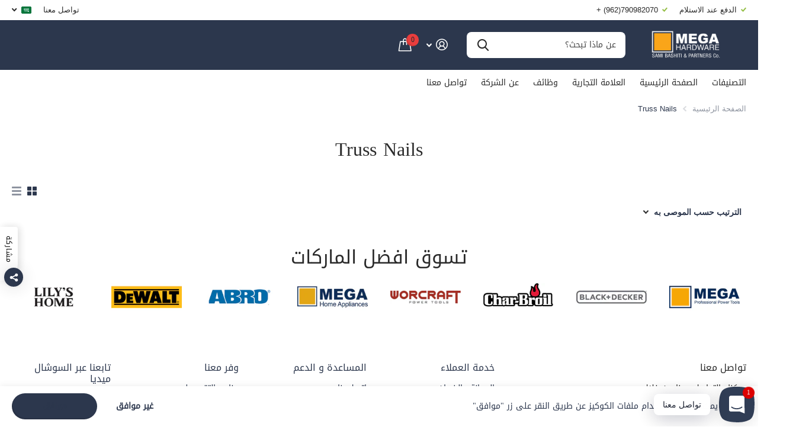

--- FILE ---
content_type: text/html; charset=utf-8
request_url: https://mega-hardware.com/collections/truss-nails
body_size: 40089
content:















<!doctype html>
<html lang="ar" data-theme="xtra" dir="rtl" class="no-js  ">
	<head>




<link rel="preconnect" href="https://cdn.beae.com" crossorigin />
<link rel="dns-prefetch" href="https://cdn.beae.com" />
    <!--BEAE-EMBED-->
    <link href="[data-uri]" rel="stylesheet" id="beae-global-css"/>
    <!--/BEAE-EMBED-->


<style type="text/css" class="beae-theme-helper">
 .beae-cart-popup {
    display: grid;
    position: fixed;
    inset: 0;
    z-index: 9999999;
    align-content: center;
    padding: 5px;
    justify-content: center;
    align-items: center;
    justify-items: center;
}

.beae-cart-popup::before {content: ' ';position: absolute;background: #e5e5e5b3;inset: 0;}
 .beae-ajax-loading{
 	cursor:not-allowed;
   pointer-events: none;
   opacity: 0.6;
  }


  #beae-toast {
  visibility: hidden;
  max-width: 50px;
  min-height: 50px;
  margin: auto;
  background-color: #333;
  color: #fff;
  text-align: center;
  border-radius: 2px;
  position: fixed;
  z-index: 999999;
  left: 0;
  right: 0;
  bottom: 30px;
  font-size: 17px;
  display: grid;
  grid-template-columns: 50px auto;
  align-items: center;
  justify-content: start;
  align-content: center;
  justify-items: start;
}
#beae-toast.beae-toast-show {
  visibility: visible;
  -webkit-animation: beaeFadein 0.5s, beaeExpand 0.5s 0.5s, beaeStay 3s 1s, beaeShrink 0.5s 2s, beaeFadeout 0.5s 2.5s;
  animation: beaeFadein 0.5s, beaeExpand 0.5s 0.5s, beaeStay 3s 1s, beaeShrink 0.5s 4s, beaeFadeout 0.5s 4.5s;
}
#beae-toast #beae-toast-icon {
  width: 50px;
  height: 100%;
  /* float: left; */
  /* padding-top: 16px; */
  /* padding-bottom: 16px; */
  box-sizing: border-box;
  background-color: #111;
  color: #fff;
  padding: 5px;
}
#beae-toast .beae-toast-icon-svg {
  width: 100%;
  height: 100%;
  display: block;
  position: relative;
  vertical-align: middle;
  margin: auto;
  text-align: center;
  /* padding: 5px; */
}
#beae-toast #beae-toast-desc {
  color: #fff;
  padding: 16px;
  overflow: hidden;
  white-space: nowrap;
}

@-webkit-keyframes beaeFadein {
  from {
    bottom: 0;
    opacity: 0;
  }
  to {
    bottom: 30px;
    opacity: 1;
  }
}
@keyframes fadein {
  from {
    bottom: 0;
    opacity: 0;
  }
  to {
    bottom: 30px;
    opacity: 1;
  }
}
@-webkit-keyframes beaeExpand {
  from {
    min-width: 50px;
  }
  to {
    min-width: var(--beae-max-width);
  }
}
@keyframes beaeExpand {
  from {
    min-width: 50px;
  }
  to {
    min-width: var(--beae-max-width);
  }
}
@-webkit-keyframes beaeStay {
  from {
    min-width: var(--beae-max-width);
  }
  to {
    min-width: var(--beae-max-width);
  }
}
@keyframes beaeStay {
  from {
    min-width: var(--beae-max-width);
  }
  to {
    min-width: var(--beae-max-width);
  }
}
@-webkit-keyframes beaeShrink {
  from {
    min-width: var(--beae-max-width);
  }
  to {
    min-width: 50px;
  }
}
@keyframes beaeShrink {
  from {
    min-width: var(--beae-max-width);
  }
  to {
    min-width: 50px;
  }
}
@-webkit-keyframes beaeFadeout {
  from {
    bottom: 30px;
    opacity: 1;
  }
  to {
    bottom: 60px;
    opacity: 0;
  }
}
@keyframes beaeFadeout {
  from {
    bottom: 30px;
    opacity: 1;
  }
  to {
    bottom: 60px;
    opacity: 0;
  }
}
</style>

<script type="text/javascript" id="beae-theme-helpers" async="async">
    window.BEAE = window.BEAE || {};
    (function(){this.configs = {
              ajax_cart: {
                enable: false
              },
              quickview: {
                enable: false
              }
              
            };
              this.configs.ajax_cart =  {};
          
      
      	this.customer = false;
      
        this.routes = {
            domain: 'https://mega-hardware.com',
            root_url: '/',
            collections_url: '/collections',
            all_products_collection_url: '/collections/all',
            cart_url:'/cart',
            cart_add_url:'/cart/add',
            cart_change_url:'/cart/change',
            cart_clear_url: '/cart/clear',
            cart_update_url: '/cart/update',
            product_recommendations_url: '/recommendations/products'
        };
        this.queryParams = {};
        if (window.location.search.length) {
            new URLSearchParams(window.location.search).forEach((value,key)=>{
                this.queryParams[key] = value;
            })
        }
        this.money_format  = "\u003cspan class=transcy-money notranslate\u003e{{amount}} JOD\u003c\/span\u003e",
        this.money_with_currency_format = "\u003cspan class=transcy-money notranslate\u003e{{amount}}0 JOD\u003c\/span\u003e",
        this.formatMoney = function(t, e) {
            function n(t, e) {
                return void 0 === t ? e : t
            }
            function o(t, e, o, i) {
                if (e = n(e, 2),
                o = n(o, ","),
                i = n(i, "."),
                isNaN(t) || null == t)
                    return 0;
                var r = (t = (t / 100).toFixed(e)).split(".");
                return r[0].replace(/(\d)(?=(\d\d\d)+(?!\d))/g, "$1" + o) + (r[1] ? i + r[1] : "")
            }
            "string" == typeof t && (t = t.replace(".", ""));
            var i = ""
            , r = /\{\{\s*(\w+)\s*\}\}/
            , a = e || ( ? this.money_with_currency_format : this.money_format);
            switch (a.match(r)[1]) {
            case "amount":
                i = o(t, 2);
                break;
            case "amount_no_decimals":
                i = o(t, 0);
                break;
            case "amount_with_comma_separator":
                i = o(t, 2, ".", ",");
                break;
            case "amount_with_space_separator":
                i = o(t, 2, " ", ",");
                break;
            case "amount_with_period_and_space_separator":
                i = o(t, 2, " ", ".");
                break;
            case "amount_no_decimals_with_comma_separator":
                i = o(t, 0, ".", ",");
                break;
            case "amount_no_decimals_with_space_separator":
                i = o(t, 0, " ");
                break;
            case "amount_with_apostrophe_separator":
                i = o(t, 2, "'", ".")
            }
            return a.replace(r, i)
        }
        this.resizeImage = function(t, r) {
            try {
				if (t.indexOf('cdn.shopify.com') === -1)
					return t;
                if (!r || "original" == r ||  "full" == r || "master" == r)
                    return t;
                var o = t.match(/\.(jpg|jpeg|gif|png|bmp|bitmap|tiff|tif)((\#[0-9a-z\-]+)?(\?v=.*)?)?$/igm);
		        if (null == o)
		            return null;
		        var i = t.split(o[0])
		          , x = o[0];
		        return i[0] + "_" + r + x;
            } catch (o) {
                return t
            }
        },
        this.getProduct = function(handle){
          if(!handle)
          {
            return false;
          }
          let endpoint = (this.routes.root_url  === '/' ? '' : this.routes.root_url ) + '/products/' + handle + '.js'
          if(window.BEAE_LIVE)
          {
          	endpoint = '/shop/builder/ajax/beae-proxy/products/' + handle;
          }
          return  window.fetch(endpoint,{
            headers: {
              'Content-Type' : 'application/json'
            }
          })
          .then(res=> res.json());
          
        }
    }).bind(window.BEAE)();
</script>
    

         
<script type="text/javascript" src="https://cdn.beae.com/vendors/js-v2/jquery.min.js" defer></script>
<meta charset="utf-8">
		<meta http-equiv="x-ua-compatible" content="ie=edge">
		<title>Truss Nails &ndash; Mega Hardware</title><meta name="theme-color" content="">
		<meta name="MobileOptimized" content="320">
		<meta name="HandheldFriendly" content="true">
		<meta name="viewport" content="width=device-width, initial-scale=1, minimum-scale=1, maximum-scale=5, viewport-fit=cover, shrink-to-fit=no">
		<meta name="msapplication-config" content="//mega-hardware.com/cdn/shop/t/23/assets/browserconfig.xml?v=52024572095365081671707119978">
		<link rel="canonical" href="https://mega-hardware.com/collections/truss-nails">
		<link rel="preload" as="style" href="//mega-hardware.com/cdn/shop/t/23/assets/screen.css?v=167455182331538883941758632154">
		<link rel="preload" as="style" href="//mega-hardware.com/cdn/shop/t/23/assets/theme-xtra.css?v=83787356234667403861707119982">
		<link rel="preload" as="style" href="//mega-hardware.com/cdn/shop/t/23/assets/screen-settings.css?v=53278880330182711981759342641">
		<link rel="preload" as="style" href="//mega-hardware.com/cdn/shop/t/23/assets/rtl.css?v=153952635265959529841707119982">
		
    
		<link rel="preload" as="font" href="//mega-hardware.com/cdn/shop/t/23/assets/xtra.woff2?v=8976947910206883911707119982" crossorigin>
		<link href="//mega-hardware.com/cdn/shop/t/23/assets/screen.css?v=167455182331538883941758632154" rel="stylesheet" type="text/css" media="screen" />
		<link href="//mega-hardware.com/cdn/shop/t/23/assets/theme-xtra.css?v=83787356234667403861707119982" rel="stylesheet" type="text/css" media="screen" />
		<link href="//mega-hardware.com/cdn/shop/t/23/assets/screen-settings.css?v=53278880330182711981759342641" rel="stylesheet" type="text/css" media="screen" />
		<noscript><link rel="stylesheet" href="//mega-hardware.com/cdn/shop/t/23/assets/async-menu.css?v=134218099559736441211707119978"></noscript><link href="//mega-hardware.com/cdn/shop/t/23/assets/page-collection.css?v=127868299400267201711707119981" rel="stylesheet" type="text/css" media="screen" />

<link rel="icon" href="//mega-hardware.com/cdn/shop/files/340530429_561464382746350_401596823104170630_n_3.png?crop=center&height=32&v=1698674115&width=32" type="image/png">
			<link rel="mask-icon" href="safari-pinned-tab.svg" color="#333333">
			<link rel="apple-touch-icon" href="apple-touch-icon.png"><link rel="manifest" href="//mega-hardware.com/cdn/shop/t/23/assets/manifest.json?v=29040392606353692311707119981">
		<script>document.documentElement.classList.remove('no-js'); document.documentElement.classList.add('js');</script>
		<meta name="msapplication-config" content="//mega-hardware.com/cdn/shop/t/23/assets/browserconfig.xml?v=52024572095365081671707119978">
<meta property="og:title" content="Truss Nails">
<meta property="og:type" content="product.group">
<meta property="og:description" content="Mega Hardware is a re-branded hardware store by Sami Bashiti & Partners Co. with more than thirty years of experience in the fields of hardware, tools, home and garden center.">
<meta property="og:site_name" content="Mega Hardware">
<meta property="og:url" content="https://mega-hardware.com/collections/truss-nails">

<meta property="og:image" content="http://mega-hardware.com/cdn/shop/collections/111_ba8c16f3-212a-444a-81d9-4f759e3d25e3.png?crop=center&height=500&v=1644248110&width=600">
<meta property="og:image:secure_url" content="https://mega-hardware.com/cdn/shop/collections/111_ba8c16f3-212a-444a-81d9-4f759e3d25e3.png?crop=center&height=500&v=1644248110&width=600">
<meta name="twitter:title" content="Truss Nails">
<meta name="twitter:description" content="Mega Hardware is a re-branded hardware store by Sami Bashiti & Partners Co. with more than thirty years of experience in the fields of hardware, tools, home and garden center.">
<meta name="twitter:site" content="Mega Hardware">

<meta property="twitter:image" content="http://mega-hardware.com/cdn/shop/collections/111_ba8c16f3-212a-444a-81d9-4f759e3d25e3.png?crop=center&height=500&v=1644248110&width=600">
<script type="application/ld+json">
  [{
      "@context": "http://schema.org/",
      "@type": "Organization",
      "url": "https://mega-hardware.com/collections/truss-nails",
      "name": "Mega Hardware",
      "legalName": "Mega Hardware",
      "description": "Mega Hardware is a re-branded hardware store by Sami Bashiti & Partners Co. with more than thirty years of experience in the fields of hardware, tools, home and garden center.","contactPoint": {
        "@type": "ContactPoint",
        "contactType": "Customer service",
        "telephone": "0790982070"
      },
      "address": {
        "@type": "PostalAddress",
        "streetAddress": "93A, King Abdullah || St.",
        "addressLocality": "Amman",
        "postalCode": "11910",
        "addressCountry": "الأردن"
      }
    },
    {
      "@context": "http://schema.org",
      "@type": "WebSite",
      "url": "https://mega-hardware.com/collections/truss-nails",
      "name": "Mega Hardware",
      "description": "Mega Hardware is a re-branded hardware store by Sami Bashiti & Partners Co. with more than thirty years of experience in the fields of hardware, tools, home and garden center.",
      "author": [
        {
          "@type": "Organization",
          "url": "https://www.someoneyouknow.online",
          "name": "Someoneyouknow",
          "address": {
            "@type": "PostalAddress",
            "streetAddress": "Wilhelminaplein 25",
            "addressLocality": "Eindhoven",
            "addressRegion": "NB",
            "postalCode": "5611 HG",
            "addressCountry": "NL"
          }
        }
      ]
    }
  ]
</script>

		
  <script>window.performance && window.performance.mark && window.performance.mark('shopify.content_for_header.start');</script><meta id="shopify-digital-wallet" name="shopify-digital-wallet" content="/5299109923/digital_wallets/dialog">
<link rel="alternate" type="application/atom+xml" title="Feed" href="/collections/truss-nails.atom" />
<link rel="alternate" hreflang="x-default" href="https://mega-hardware.com/collections/truss-nails">
<link rel="alternate" hreflang="ar" href="https://mega-hardware.com/collections/truss-nails">
<link rel="alternate" hreflang="en" href="https://mega-hardware.com/en/collections/truss-nails">
<link rel="alternate" type="application/json+oembed" href="https://mega-hardware.com/collections/truss-nails.oembed">
<script async="async" src="/checkouts/internal/preloads.js?locale=ar-JO"></script>
<script id="shopify-features" type="application/json">{"accessToken":"e238cc7249d89d8022be7f20dcede410","betas":["rich-media-storefront-analytics"],"domain":"mega-hardware.com","predictiveSearch":false,"shopId":5299109923,"locale":"ar"}</script>
<script>var Shopify = Shopify || {};
Shopify.shop = "electro-theme-test.myshopify.com";
Shopify.locale = "ar";
Shopify.currency = {"active":"JOD","rate":"1.0"};
Shopify.country = "JO";
Shopify.theme = {"name":"Updated copy of Updated copy of Xtra","id":157973741603,"schema_name":"Xtra","schema_version":"4.1.0","theme_store_id":1609,"role":"main"};
Shopify.theme.handle = "null";
Shopify.theme.style = {"id":null,"handle":null};
Shopify.cdnHost = "mega-hardware.com/cdn";
Shopify.routes = Shopify.routes || {};
Shopify.routes.root = "/";</script>
<script type="module">!function(o){(o.Shopify=o.Shopify||{}).modules=!0}(window);</script>
<script>!function(o){function n(){var o=[];function n(){o.push(Array.prototype.slice.apply(arguments))}return n.q=o,n}var t=o.Shopify=o.Shopify||{};t.loadFeatures=n(),t.autoloadFeatures=n()}(window);</script>
<script id="shop-js-analytics" type="application/json">{"pageType":"collection"}</script>
<script defer="defer" async type="module" src="//mega-hardware.com/cdn/shopifycloud/shop-js/modules/v2/client.init-shop-cart-sync_IZsNAliE.en.esm.js"></script>
<script defer="defer" async type="module" src="//mega-hardware.com/cdn/shopifycloud/shop-js/modules/v2/chunk.common_0OUaOowp.esm.js"></script>
<script type="module">
  await import("//mega-hardware.com/cdn/shopifycloud/shop-js/modules/v2/client.init-shop-cart-sync_IZsNAliE.en.esm.js");
await import("//mega-hardware.com/cdn/shopifycloud/shop-js/modules/v2/chunk.common_0OUaOowp.esm.js");

  window.Shopify.SignInWithShop?.initShopCartSync?.({"fedCMEnabled":true,"windoidEnabled":true});

</script>
<script>(function() {
  var isLoaded = false;
  function asyncLoad() {
    if (isLoaded) return;
    isLoaded = true;
    var urls = ["https:\/\/na.shgcdn3.com\/pixel-collector.js?shop=electro-theme-test.myshopify.com"];
    for (var i = 0; i < urls.length; i++) {
      var s = document.createElement('script');
      s.type = 'text/javascript';
      s.async = true;
      s.src = urls[i];
      var x = document.getElementsByTagName('script')[0];
      x.parentNode.insertBefore(s, x);
    }
  };
  if(window.attachEvent) {
    window.attachEvent('onload', asyncLoad);
  } else {
    window.addEventListener('load', asyncLoad, false);
  }
})();</script>
<script id="__st">var __st={"a":5299109923,"offset":10800,"reqid":"c3866870-a223-4f4d-b861-a91ba2ed6102-1768457862","pageurl":"mega-hardware.com\/collections\/truss-nails","u":"de411593e45c","p":"collection","rtyp":"collection","rid":262817415203};</script>
<script>window.ShopifyPaypalV4VisibilityTracking = true;</script>
<script id="captcha-bootstrap">!function(){'use strict';const t='contact',e='account',n='new_comment',o=[[t,t],['blogs',n],['comments',n],[t,'customer']],c=[[e,'customer_login'],[e,'guest_login'],[e,'recover_customer_password'],[e,'create_customer']],r=t=>t.map((([t,e])=>`form[action*='/${t}']:not([data-nocaptcha='true']) input[name='form_type'][value='${e}']`)).join(','),a=t=>()=>t?[...document.querySelectorAll(t)].map((t=>t.form)):[];function s(){const t=[...o],e=r(t);return a(e)}const i='password',u='form_key',d=['recaptcha-v3-token','g-recaptcha-response','h-captcha-response',i],f=()=>{try{return window.sessionStorage}catch{return}},m='__shopify_v',_=t=>t.elements[u];function p(t,e,n=!1){try{const o=window.sessionStorage,c=JSON.parse(o.getItem(e)),{data:r}=function(t){const{data:e,action:n}=t;return t[m]||n?{data:e,action:n}:{data:t,action:n}}(c);for(const[e,n]of Object.entries(r))t.elements[e]&&(t.elements[e].value=n);n&&o.removeItem(e)}catch(o){console.error('form repopulation failed',{error:o})}}const l='form_type',E='cptcha';function T(t){t.dataset[E]=!0}const w=window,h=w.document,L='Shopify',v='ce_forms',y='captcha';let A=!1;((t,e)=>{const n=(g='f06e6c50-85a8-45c8-87d0-21a2b65856fe',I='https://cdn.shopify.com/shopifycloud/storefront-forms-hcaptcha/ce_storefront_forms_captcha_hcaptcha.v1.5.2.iife.js',D={infoText:'Protected by hCaptcha',privacyText:'Privacy',termsText:'Terms'},(t,e,n)=>{const o=w[L][v],c=o.bindForm;if(c)return c(t,g,e,D).then(n);var r;o.q.push([[t,g,e,D],n]),r=I,A||(h.body.append(Object.assign(h.createElement('script'),{id:'captcha-provider',async:!0,src:r})),A=!0)});var g,I,D;w[L]=w[L]||{},w[L][v]=w[L][v]||{},w[L][v].q=[],w[L][y]=w[L][y]||{},w[L][y].protect=function(t,e){n(t,void 0,e),T(t)},Object.freeze(w[L][y]),function(t,e,n,w,h,L){const[v,y,A,g]=function(t,e,n){const i=e?o:[],u=t?c:[],d=[...i,...u],f=r(d),m=r(i),_=r(d.filter((([t,e])=>n.includes(e))));return[a(f),a(m),a(_),s()]}(w,h,L),I=t=>{const e=t.target;return e instanceof HTMLFormElement?e:e&&e.form},D=t=>v().includes(t);t.addEventListener('submit',(t=>{const e=I(t);if(!e)return;const n=D(e)&&!e.dataset.hcaptchaBound&&!e.dataset.recaptchaBound,o=_(e),c=g().includes(e)&&(!o||!o.value);(n||c)&&t.preventDefault(),c&&!n&&(function(t){try{if(!f())return;!function(t){const e=f();if(!e)return;const n=_(t);if(!n)return;const o=n.value;o&&e.removeItem(o)}(t);const e=Array.from(Array(32),(()=>Math.random().toString(36)[2])).join('');!function(t,e){_(t)||t.append(Object.assign(document.createElement('input'),{type:'hidden',name:u})),t.elements[u].value=e}(t,e),function(t,e){const n=f();if(!n)return;const o=[...t.querySelectorAll(`input[type='${i}']`)].map((({name:t})=>t)),c=[...d,...o],r={};for(const[a,s]of new FormData(t).entries())c.includes(a)||(r[a]=s);n.setItem(e,JSON.stringify({[m]:1,action:t.action,data:r}))}(t,e)}catch(e){console.error('failed to persist form',e)}}(e),e.submit())}));const S=(t,e)=>{t&&!t.dataset[E]&&(n(t,e.some((e=>e===t))),T(t))};for(const o of['focusin','change'])t.addEventListener(o,(t=>{const e=I(t);D(e)&&S(e,y())}));const B=e.get('form_key'),M=e.get(l),P=B&&M;t.addEventListener('DOMContentLoaded',(()=>{const t=y();if(P)for(const e of t)e.elements[l].value===M&&p(e,B);[...new Set([...A(),...v().filter((t=>'true'===t.dataset.shopifyCaptcha))])].forEach((e=>S(e,t)))}))}(h,new URLSearchParams(w.location.search),n,t,e,['guest_login'])})(!0,!0)}();</script>
<script integrity="sha256-4kQ18oKyAcykRKYeNunJcIwy7WH5gtpwJnB7kiuLZ1E=" data-source-attribution="shopify.loadfeatures" defer="defer" src="//mega-hardware.com/cdn/shopifycloud/storefront/assets/storefront/load_feature-a0a9edcb.js" crossorigin="anonymous"></script>
<script data-source-attribution="shopify.dynamic_checkout.dynamic.init">var Shopify=Shopify||{};Shopify.PaymentButton=Shopify.PaymentButton||{isStorefrontPortableWallets:!0,init:function(){window.Shopify.PaymentButton.init=function(){};var t=document.createElement("script");t.src="https://mega-hardware.com/cdn/shopifycloud/portable-wallets/latest/portable-wallets.ar.js",t.type="module",document.head.appendChild(t)}};
</script>
<script data-source-attribution="shopify.dynamic_checkout.buyer_consent">
  function portableWalletsHideBuyerConsent(e){var t=document.getElementById("shopify-buyer-consent"),n=document.getElementById("shopify-subscription-policy-button");t&&n&&(t.classList.add("hidden"),t.setAttribute("aria-hidden","true"),n.removeEventListener("click",e))}function portableWalletsShowBuyerConsent(e){var t=document.getElementById("shopify-buyer-consent"),n=document.getElementById("shopify-subscription-policy-button");t&&n&&(t.classList.remove("hidden"),t.removeAttribute("aria-hidden"),n.addEventListener("click",e))}window.Shopify?.PaymentButton&&(window.Shopify.PaymentButton.hideBuyerConsent=portableWalletsHideBuyerConsent,window.Shopify.PaymentButton.showBuyerConsent=portableWalletsShowBuyerConsent);
</script>
<script data-source-attribution="shopify.dynamic_checkout.cart.bootstrap">document.addEventListener("DOMContentLoaded",(function(){function t(){return document.querySelector("shopify-accelerated-checkout-cart, shopify-accelerated-checkout")}if(t())Shopify.PaymentButton.init();else{new MutationObserver((function(e,n){t()&&(Shopify.PaymentButton.init(),n.disconnect())})).observe(document.body,{childList:!0,subtree:!0})}}));
</script>

<script>window.performance && window.performance.mark && window.performance.mark('shopify.content_for_header.end');</script>
  





  <script type="text/javascript">
    
      window.__shgMoneyFormat = window.__shgMoneyFormat || {"JOD":{"currency":"JOD","currency_symbol":"د.ا","currency_symbol_location":"left","decimal_places":2,"decimal_separator":".","thousands_separator":","}};
    
    window.__shgCurrentCurrencyCode = window.__shgCurrentCurrencyCode || {
      currency: "JOD",
      currency_symbol: "د.ا",
      decimal_separator: ".",
      thousands_separator: ",",
      decimal_places: 2,
      currency_symbol_location: "left"
    };
  </script>



		<style>
h1, h2, h3, h4, h5, h6 {
    font-family: "DROID-NASKH-REGULAR" !important; 
}
span, p {
    font-family: "DROID-NASKH-REGULAR" !important; 
}
@media only screen and (max-width: 768px) {
    #header-inner>.link-btn a {
        width: auto !important;
        height: auto !important;
    }
    [dir=rtl] #root .shopify-section-header #header-inner>.link-btn {
        margin-left: 0 !important;
        margin-right: var(--dist_main) !important;
    }
}
</style>
	






























































































































































  

<script type="text/javascript">
  
    window.SHG_CUSTOMER = null;
  
</script>







<!-- BEGIN app block: shopify://apps/judge-me-reviews/blocks/judgeme_core/61ccd3b1-a9f2-4160-9fe9-4fec8413e5d8 --><!-- Start of Judge.me Core -->






<link rel="dns-prefetch" href="https://cdnwidget.judge.me">
<link rel="dns-prefetch" href="https://cdn.judge.me">
<link rel="dns-prefetch" href="https://cdn1.judge.me">
<link rel="dns-prefetch" href="https://api.judge.me">

<script data-cfasync='false' class='jdgm-settings-script'>window.jdgmSettings={"pagination":5,"disable_web_reviews":false,"badge_no_review_text":"لا توجد مراجعات","badge_n_reviews_text":"{{ n }} مراجعة/مراجعات","badge_star_color":"#2c374d","hide_badge_preview_if_no_reviews":true,"badge_hide_text":false,"enforce_center_preview_badge":false,"widget_title":"مراجعات العملاء","widget_open_form_text":"كتابة مراجعة","widget_close_form_text":"إلغاء المراجعة","widget_refresh_page_text":"تحديث الصفحة","widget_summary_text":"بناءً على {{ number_of_reviews }} مراجعة/مراجعات","widget_no_review_text":"كن أول من يكتب مراجعة","widget_name_field_text":"اسم العرض","widget_verified_name_field_text":"الاسم الموثق (عام)","widget_name_placeholder_text":"اسم العرض","widget_required_field_error_text":"هذا الحقل مطلوب.","widget_email_field_text":"البريد الإلكتروني","widget_verified_email_field_text":"البريد الإلكتروني الموثق (خاص، لا يمكن تعديله)","widget_email_placeholder_text":"بريدك الإلكتروني","widget_email_field_error_text":"الرجاء إدخال عنوان بريد إلكتروني صالح.","widget_rating_field_text":"التقييم","widget_review_title_field_text":"عنوان المراجعة","widget_review_title_placeholder_text":"أعط مراجعتك عنوانًا","widget_review_body_field_text":"محتوى المراجعة","widget_review_body_placeholder_text":"ابدأ الكتابة هنا...","widget_pictures_field_text":"صورة/فيديو (اختياري)","widget_submit_review_text":"إرسال المراجعة","widget_submit_verified_review_text":"إرسال مراجعة موثقة","widget_submit_success_msg_with_auto_publish":"شكرًا لك! يرجى تحديث الصفحة بعد لحظات قليلة لرؤية مراجعتك. يمكنك إزالة أو تعديل مراجعتك عن طريق تسجيل الدخول إلى \u003ca href='https://judge.me/login' target='_blank' rel='nofollow noopener'\u003eJudge.me\u003c/a\u003e","widget_submit_success_msg_no_auto_publish":"شكرًا لك! سيتم نشر مراجعتك بمجرد موافقة مسؤول المتجر عليها. يمكنك إزالة أو تعديل مراجعتك عن طريق تسجيل الدخول إلى \u003ca href='https://judge.me/login' target='_blank' rel='nofollow noopener'\u003eJudge.me\u003c/a\u003e","widget_show_default_reviews_out_of_total_text":"عرض {{ n_reviews_shown }} من إجمالي {{ n_reviews }} مراجعة.","widget_show_all_link_text":"عرض الكل","widget_show_less_link_text":"عرض أقل","widget_author_said_text":"{{ reviewer_name }} قال:","widget_days_text":"منذ {{ n }} يوم/أيام","widget_weeks_text":"منذ {{ n }} أسبوع/أسابيع","widget_months_text":"منذ {{ n }} شهر/أشهر","widget_years_text":"منذ {{ n }} سنة/سنوات","widget_yesterday_text":"أمس","widget_today_text":"اليوم","widget_replied_text":"\u003e\u003e {{ shop_name }} رد:","widget_read_more_text":"قراءة المزيد","widget_reviewer_name_as_initial":"","widget_rating_filter_color":"#fbcd0a","widget_rating_filter_see_all_text":"مشاهدة جميع المراجعات","widget_sorting_most_recent_text":"الأحدث","widget_sorting_highest_rating_text":"أعلى تقييم","widget_sorting_lowest_rating_text":"أدنى تقييم","widget_sorting_with_pictures_text":"الصور فقط","widget_sorting_most_helpful_text":"الأكثر فائدة","widget_open_question_form_text":"اطرح سؤالاً","widget_reviews_subtab_text":"المراجعات","widget_questions_subtab_text":"الأسئلة","widget_question_label_text":"سؤال","widget_answer_label_text":"إجابة","widget_question_placeholder_text":"اكتب سؤالك هنا","widget_submit_question_text":"إرسال السؤال","widget_question_submit_success_text":"شكرًا على سؤالك! سنخطرك بمجرد الإجابة عليه.","widget_star_color":"#2c374d","verified_badge_text":"موثق","verified_badge_bg_color":"","verified_badge_text_color":"","verified_badge_placement":"left-of-reviewer-name","widget_review_max_height":"","widget_hide_border":false,"widget_social_share":false,"widget_thumb":false,"widget_review_location_show":false,"widget_location_format":"","all_reviews_include_out_of_store_products":true,"all_reviews_out_of_store_text":"(خارج المتجر)","all_reviews_pagination":100,"all_reviews_product_name_prefix_text":"حول","enable_review_pictures":true,"enable_question_anwser":false,"widget_theme":"default","review_date_format":"mm/dd/yyyy","default_sort_method":"most-recent","widget_product_reviews_subtab_text":"مراجعات المنتج","widget_shop_reviews_subtab_text":"مراجعات المتجر","widget_other_products_reviews_text":"مراجعات للمنتجات الأخرى","widget_store_reviews_subtab_text":"مراجعات المتجر","widget_no_store_reviews_text":"لم يتم العثور على مراجعات لهذا المتجر بعد","widget_web_restriction_product_reviews_text":"هذا المنتج لم يتلقى أي مراجعات بعد","widget_no_items_text":"لم يتم العثور على عناصر","widget_show_more_text":"عرض المزيد","widget_write_a_store_review_text":"كتابة مراجعة للمتجر","widget_other_languages_heading":"المراجعات بلغات أخرى","widget_translate_review_text":"ترجمة المراجعة إلى {{ language }}","widget_translating_review_text":"جاري الترجمة...","widget_show_original_translation_text":"إظهار الأصل ({{ language }})","widget_translate_review_failed_text":"تعذرت ترجمة المراجعة.","widget_translate_review_retry_text":"إعادة المحاولة","widget_translate_review_try_again_later_text":"حاول مرة أخرى لاحقًا","show_product_url_for_grouped_product":false,"widget_sorting_pictures_first_text":"الصور أولاً","show_pictures_on_all_rev_page_mobile":false,"show_pictures_on_all_rev_page_desktop":false,"floating_tab_hide_mobile_install_preference":false,"floating_tab_button_name":"★ المراجعات","floating_tab_title":"دع العملاء يتحدثون عنا","floating_tab_button_color":"","floating_tab_button_background_color":"","floating_tab_url":"","floating_tab_url_enabled":false,"floating_tab_tab_style":"text","all_reviews_text_badge_text":"العملاء يقيموننا {{ shop.metafields.judgeme.all_reviews_rating | round: 1 }}/5 بناءً على {{ shop.metafields.judgeme.all_reviews_count }} مراجعة.","all_reviews_text_badge_text_branded_style":"{{ shop.metafields.judgeme.all_reviews_rating | round: 1 }} من 5 نجوم بناءً على {{ shop.metafields.judgeme.all_reviews_count }} مراجعة","is_all_reviews_text_badge_a_link":false,"show_stars_for_all_reviews_text_badge":false,"all_reviews_text_badge_url":"","all_reviews_text_style":"text","all_reviews_text_color_style":"judgeme_brand_color","all_reviews_text_color":"#108474","all_reviews_text_show_jm_brand":true,"featured_carousel_show_header":true,"featured_carousel_title":"دع العملاء يتحدثون عنا","testimonials_carousel_title":"يقول العملاء عنا","videos_carousel_title":"قصص عملاء حقيقية","cards_carousel_title":"يقول العملاء عنا","featured_carousel_count_text":"من {{ n }} مراجعة","featured_carousel_add_link_to_all_reviews_page":false,"featured_carousel_url":"","featured_carousel_show_images":true,"featured_carousel_autoslide_interval":5,"featured_carousel_arrows_on_the_sides":false,"featured_carousel_height":250,"featured_carousel_width":80,"featured_carousel_image_size":0,"featured_carousel_image_height":250,"featured_carousel_arrow_color":"#000000","verified_count_badge_style":"branded","verified_count_badge_orientation":"horizontal","verified_count_badge_color_style":"monochromatic_version","verified_count_badge_color":"#333333","is_verified_count_badge_a_link":false,"verified_count_badge_url":"","verified_count_badge_show_jm_brand":true,"widget_rating_preset_default":5,"widget_first_sub_tab":"product-reviews","widget_show_histogram":true,"widget_histogram_use_custom_color":false,"widget_pagination_use_custom_color":false,"widget_star_use_custom_color":true,"widget_verified_badge_use_custom_color":false,"widget_write_review_use_custom_color":false,"picture_reminder_submit_button":"Upload Pictures","enable_review_videos":false,"mute_video_by_default":false,"widget_sorting_videos_first_text":"الفيديوهات أولاً","widget_review_pending_text":"قيد الانتظار","featured_carousel_items_for_large_screen":3,"social_share_options_order":"Facebook,Twitter","remove_microdata_snippet":false,"disable_json_ld":false,"enable_json_ld_products":false,"preview_badge_show_question_text":false,"preview_badge_no_question_text":"لا توجد أسئلة","preview_badge_n_question_text":"{{ number_of_questions }} سؤال/أسئلة","qa_badge_show_icon":false,"qa_badge_position":"same-row","remove_judgeme_branding":false,"widget_add_search_bar":false,"widget_search_bar_placeholder":"يبحث","widget_sorting_verified_only_text":"الموثقة فقط","featured_carousel_theme":"focused","featured_carousel_show_rating":true,"featured_carousel_show_title":true,"featured_carousel_show_body":true,"featured_carousel_show_date":false,"featured_carousel_show_reviewer":true,"featured_carousel_show_product":false,"featured_carousel_header_background_color":"#108474","featured_carousel_header_text_color":"#ffffff","featured_carousel_name_product_separator":"reviewed","featured_carousel_full_star_background":"#108474","featured_carousel_empty_star_background":"#dadada","featured_carousel_vertical_theme_background":"#f9fafb","featured_carousel_verified_badge_enable":false,"featured_carousel_verified_badge_color":"#108474","featured_carousel_border_style":"round","featured_carousel_review_line_length_limit":3,"featured_carousel_more_reviews_button_text":"قراءة المزيد من المراجعات","featured_carousel_view_product_button_text":"عرض المنتج","all_reviews_page_load_reviews_on":"scroll","all_reviews_page_load_more_text":"تحميل المزيد من المراجعات","disable_fb_tab_reviews":false,"enable_ajax_cdn_cache":false,"widget_advanced_speed_features":5,"widget_public_name_text":"يتم عرضها علنًا مثل","default_reviewer_name":"John Smith","default_reviewer_name_has_non_latin":true,"widget_reviewer_anonymous":"مجهول","medals_widget_title":"ميداليات المراجعة Judge.me","medals_widget_background_color":"#f9fafb","medals_widget_position":"footer_all_pages","medals_widget_border_color":"#f9fafb","medals_widget_verified_text_position":"left","medals_widget_use_monochromatic_version":false,"medals_widget_elements_color":"#108474","show_reviewer_avatar":true,"widget_invalid_yt_video_url_error_text":"ليس رابط فيديو يوتيوب","widget_max_length_field_error_text":"الرجاء إدخال ما لا يزيد عن {0} حرف.","widget_show_country_flag":false,"widget_show_collected_via_shop_app":true,"widget_verified_by_shop_badge_style":"light","widget_verified_by_shop_text":"تم التحقق بواسطة المتجر","widget_show_photo_gallery":false,"widget_load_with_code_splitting":false,"widget_ugc_install_preference":false,"widget_ugc_title":"صنع بواسطتنا، مشاركة بواسطتك","widget_ugc_subtitle":"ضع علامة علينا لرؤية صورتك معروضة في صفحتنا","widget_ugc_arrows_color":"#ffffff","widget_ugc_primary_button_text":"اشتر الآن","widget_ugc_primary_button_background_color":"#108474","widget_ugc_primary_button_text_color":"#ffffff","widget_ugc_primary_button_border_width":"0","widget_ugc_primary_button_border_style":"none","widget_ugc_primary_button_border_color":"#108474","widget_ugc_primary_button_border_radius":"25","widget_ugc_secondary_button_text":"تحميل المزيد","widget_ugc_secondary_button_background_color":"#ffffff","widget_ugc_secondary_button_text_color":"#108474","widget_ugc_secondary_button_border_width":"2","widget_ugc_secondary_button_border_style":"solid","widget_ugc_secondary_button_border_color":"#108474","widget_ugc_secondary_button_border_radius":"25","widget_ugc_reviews_button_text":"عرض المراجعات","widget_ugc_reviews_button_background_color":"#ffffff","widget_ugc_reviews_button_text_color":"#108474","widget_ugc_reviews_button_border_width":"2","widget_ugc_reviews_button_border_style":"solid","widget_ugc_reviews_button_border_color":"#108474","widget_ugc_reviews_button_border_radius":"25","widget_ugc_reviews_button_link_to":"judgeme-reviews-page","widget_ugc_show_post_date":true,"widget_ugc_max_width":"800","widget_rating_metafield_value_type":true,"widget_primary_color":"#2C374D","widget_enable_secondary_color":false,"widget_secondary_color":"#edf5f5","widget_summary_average_rating_text":"{{ average_rating }} من 5","widget_media_grid_title":"صور وفيديوهات العملاء","widget_media_grid_see_more_text":"مشاهدة المزيد","widget_round_style":false,"widget_show_product_medals":true,"widget_verified_by_judgeme_text":"تم التحقق بواسطة Judge.me","widget_show_store_medals":true,"widget_verified_by_judgeme_text_in_store_medals":"تم التحقق بواسطة Judge.me","widget_media_field_exceed_quantity_message":"عذرًا، يمكننا قبول {{ max_media }} فقط لمراجعة واحدة.","widget_media_field_exceed_limit_message":"{{ file_name }} كبير جدًا، يرجى اختيار {{ media_type }} أقل من {{ size_limit }} ميجابايت.","widget_review_submitted_text":"تم تقديم المراجعة!","widget_question_submitted_text":"تم تقديم السؤال!","widget_close_form_text_question":"إلغاء","widget_write_your_answer_here_text":"اكتب إجابتك هنا","widget_enabled_branded_link":true,"widget_show_collected_by_judgeme":false,"widget_reviewer_name_color":"","widget_write_review_text_color":"","widget_write_review_bg_color":"","widget_collected_by_judgeme_text":"تم جمعها بواسطة Judge.me","widget_pagination_type":"standard","widget_load_more_text":"تحميل المزيد","widget_load_more_color":"#108474","widget_full_review_text":"المراجعة الكاملة","widget_read_more_reviews_text":"قراءة المزيد من المراجعات","widget_read_questions_text":"قراءة الأسئلة","widget_questions_and_answers_text":"أسئلة وأجوبة","widget_verified_by_text":"تم التحقق بواسطة","widget_verified_text":"تم التحقق","widget_number_of_reviews_text":"{{ number_of_reviews }} مراجعة","widget_back_button_text":"رجوع","widget_next_button_text":"التالي","widget_custom_forms_filter_button":"فلاتر","custom_forms_style":"horizontal","widget_show_review_information":false,"how_reviews_are_collected":"كيف يتم جمع المراجعات؟","widget_show_review_keywords":false,"widget_gdpr_statement":"كيفية استخدامنا لبياناتك: سنتصل بك فقط بخصوص المراجعة التي تركتها، وفقط إذا لزم الأمر. من خلال تقديم مراجعتك، فإنك توافق على \u003ca href='https://judge.me/terms' target='_blank' rel='nofollow noopener'\u003eشروط\u003c/a\u003e Judge.me و\u003ca href='https://judge.me/privacy' target='_blank' rel='nofollow noopener'\u003eسياسة الخصوصية\u003c/a\u003e و\u003ca href='https://judge.me/content-policy' target='_blank' rel='nofollow noopener'\u003eسياسة المحتوى\u003c/a\u003e.","widget_multilingual_sorting_enabled":false,"widget_translate_review_content_enabled":false,"widget_translate_review_content_method":"manual","popup_widget_review_selection":"automatically_with_pictures","popup_widget_round_border_style":true,"popup_widget_show_title":true,"popup_widget_show_body":true,"popup_widget_show_reviewer":false,"popup_widget_show_product":true,"popup_widget_show_pictures":true,"popup_widget_use_review_picture":true,"popup_widget_show_on_home_page":true,"popup_widget_show_on_product_page":true,"popup_widget_show_on_collection_page":true,"popup_widget_show_on_cart_page":true,"popup_widget_position":"bottom_left","popup_widget_first_review_delay":5,"popup_widget_duration":5,"popup_widget_interval":5,"popup_widget_review_count":5,"popup_widget_hide_on_mobile":true,"review_snippet_widget_round_border_style":true,"review_snippet_widget_card_color":"#FFFFFF","review_snippet_widget_slider_arrows_background_color":"#FFFFFF","review_snippet_widget_slider_arrows_color":"#000000","review_snippet_widget_star_color":"#108474","show_product_variant":false,"all_reviews_product_variant_label_text":"النوع: ","widget_show_verified_branding":false,"widget_ai_summary_title":"يقول العملاء","widget_ai_summary_disclaimer":"ملخص المراجعات المدعوم بالذكاء الاصطناعي بناءً على مراجعات العملاء الأخيرة","widget_show_ai_summary":false,"widget_show_ai_summary_bg":false,"widget_show_review_title_input":true,"redirect_reviewers_invited_via_email":"review_widget","request_store_review_after_product_review":false,"request_review_other_products_in_order":false,"review_form_color_scheme":"default","review_form_corner_style":"square","review_form_star_color":{},"review_form_text_color":"#333333","review_form_background_color":"#ffffff","review_form_field_background_color":"#fafafa","review_form_button_color":{},"review_form_button_text_color":"#ffffff","review_form_modal_overlay_color":"#000000","review_content_screen_title_text":"كيف يمكنك تقييم هذا المنتج؟","review_content_introduction_text":"نحن سعداء جدًا إذا قمت بمشاركة بعض الملاحظات الخاصة بك","store_review_form_title_text":"كيف يمكنك تقييم هذا المتجر؟","store_review_form_introduction_text":"نحن سعداء جدًا إذا قمت بمشاركة بعض الملاحظات الخاصة بك","show_review_guidance_text":true,"one_star_review_guidance_text":"سيء","five_star_review_guidance_text":"جيد","customer_information_screen_title_text":"معلومات عنك","customer_information_introduction_text":"يرجى إخبارنا المزيد عنك.","custom_questions_screen_title_text":"تجربتك بتفاصيل أكثر","custom_questions_introduction_text":"إليك بعض الأسئلة لمساعدتنا على فهم المزيد عن تجربتك.","review_submitted_screen_title_text":"شكرًا لمراجعتك!","review_submitted_screen_thank_you_text":"نحن نقوم بمعالجتها وستظهر في المتجر قريبًا.","review_submitted_screen_email_verification_text":"يرجى تأكيد بريدك الإلكتروني بالنقر على الرابط الذي أرسلناه لك للتو. هذا يساعدنا في الحفاظ على مصداقية المراجعات.","review_submitted_request_store_review_text":"هل تود مشاركة تجربة التسوق معنا؟","review_submitted_review_other_products_text":"هل تود تقييم هذه المنتجات؟","store_review_screen_title_text":"هل تود مشاركة تجربتك معنا؟","store_review_introduction_text":"نحن نقدر ملاحظاتك. يرجى مشاركة أي أفكار أو اقتراحات.","reviewer_media_screen_title_picture_text":"مشاركة صورة","reviewer_media_introduction_picture_text":"تحميل صورة لدعم مراجعتك.","reviewer_media_screen_title_video_text":"مشاركة فيديو","reviewer_media_introduction_video_text":"تحميل فيديو لدعم مراجعتك.","reviewer_media_screen_title_picture_or_video_text":"مشاركة صورة أو فيديو","reviewer_media_introduction_picture_or_video_text":"تحميل صورة أو فيديو لدعم مراجعتك.","reviewer_media_youtube_url_text":"الصق رابط يوتيوب هنا","advanced_settings_next_step_button_text":"التالي","advanced_settings_close_review_button_text":"إغلاق","modal_write_review_flow":false,"write_review_flow_required_text":"مطلوب","write_review_flow_privacy_message_text":"نحن نحترم خصوصيتك.","write_review_flow_anonymous_text":"مراجعة مجهولة","write_review_flow_visibility_text":"لن يتم عرضها للعملاء الآخرين.","write_review_flow_multiple_selection_help_text":"اختر ما تشاء","write_review_flow_single_selection_help_text":"اختر خيارًا واحدًا","write_review_flow_required_field_error_text":"هذا الحقل مطلوب","write_review_flow_invalid_email_error_text":"يرجى إدخال عنوان بريد إلكتروني صالح","write_review_flow_max_length_error_text":"الحد الأقصى {{ max_length }} حرف.","write_review_flow_media_upload_text":"\u003cb\u003eانقر للتحميل\u003c/b\u003e أو اسحب وإفلت","write_review_flow_gdpr_statement":"سنتواصل معك فقط بخصوص مراجعتك إذا لزم الأمر. من خلال تقديم مراجعتك، فإنك توافق على \u003ca href='https://judge.me/terms' target='_blank' rel='nofollow noopener'\u003eالشروط والأحكام\u003c/a\u003e و\u003ca href='https://judge.me/privacy' target='_blank' rel='nofollow noopener'\u003eسياسة الخصوصية\u003c/a\u003e الخاصة بنا.","rating_only_reviews_enabled":false,"show_negative_reviews_help_screen":false,"new_review_flow_help_screen_rating_threshold":3,"negative_review_resolution_screen_title_text":"أخبرنا المزيد","negative_review_resolution_text":"تجربتك مهمة بالنسبة لنا. إذا واجهت أي مشاكل مع مشترياتك، فنحن هنا للمساعدة. لا تتردد في التواصل معنا، سنحب أن نحصل على الفرصة لإصلاح الأمور.","negative_review_resolution_button_text":"اتصل بنا","negative_review_resolution_proceed_with_review_text":"اترك تقييمًا","negative_review_resolution_subject":"مشكلة في الشراء من {{ shop_name }}.{{ order_name }}","preview_badge_collection_page_install_status":false,"widget_review_custom_css":"","preview_badge_custom_css":"","preview_badge_stars_count":"5-stars","featured_carousel_custom_css":"","floating_tab_custom_css":"","all_reviews_widget_custom_css":"","medals_widget_custom_css":"","verified_badge_custom_css":"","all_reviews_text_custom_css":"","transparency_badges_collected_via_store_invite":false,"transparency_badges_from_another_provider":false,"transparency_badges_collected_from_store_visitor":false,"transparency_badges_collected_by_verified_review_provider":false,"transparency_badges_earned_reward":false,"transparency_badges_collected_via_store_invite_text":"مراجعة جمعت من خلال الدعوة المتجرية","transparency_badges_from_another_provider_text":"مراجعة جمعت من موفر آخر","transparency_badges_collected_from_store_visitor_text":"مراجعة جمعت من زائر المتجر","transparency_badges_written_in_google_text":"مراجعة كتبت في Google","transparency_badges_written_in_etsy_text":"مراجعة كتبت في Etsy","transparency_badges_written_in_shop_app_text":"مراجعة كتبت في تطبيق المتجر","transparency_badges_earned_reward_text":"مراجعة حصلت على مكافأة للمشتريات القادمة","product_review_widget_per_page":10,"widget_store_review_label_text":"مراجعة للمتجر","checkout_comment_extension_title_on_product_page":"Customer Comments","checkout_comment_extension_num_latest_comment_show":5,"checkout_comment_extension_format":"name_and_timestamp","checkout_comment_customer_name":"last_initial","checkout_comment_comment_notification":true,"preview_badge_collection_page_install_preference":false,"preview_badge_home_page_install_preference":false,"preview_badge_product_page_install_preference":true,"review_widget_install_preference":"","review_carousel_install_preference":false,"floating_reviews_tab_install_preference":"none","verified_reviews_count_badge_install_preference":false,"all_reviews_text_install_preference":false,"review_widget_best_location":true,"judgeme_medals_install_preference":false,"review_widget_revamp_enabled":false,"review_widget_qna_enabled":false,"review_widget_header_theme":"minimal","review_widget_widget_title_enabled":true,"review_widget_header_text_size":"medium","review_widget_header_text_weight":"regular","review_widget_average_rating_style":"compact","review_widget_bar_chart_enabled":true,"review_widget_bar_chart_type":"numbers","review_widget_bar_chart_style":"standard","review_widget_expanded_media_gallery_enabled":false,"review_widget_reviews_section_theme":"standard","review_widget_image_style":"thumbnails","review_widget_review_image_ratio":"square","review_widget_stars_size":"medium","review_widget_verified_badge":"standard_text","review_widget_review_title_text_size":"medium","review_widget_review_text_size":"medium","review_widget_review_text_length":"medium","review_widget_number_of_columns_desktop":3,"review_widget_carousel_transition_speed":5,"review_widget_custom_questions_answers_display":"always","review_widget_button_text_color":"#FFFFFF","review_widget_text_color":"#000000","review_widget_lighter_text_color":"#7B7B7B","review_widget_corner_styling":"soft","review_widget_review_word_singular":"مراجعة","review_widget_review_word_plural":"مراجعات","review_widget_voting_label":"مفيد؟","review_widget_shop_reply_label":"رد من {{ shop_name }}:","review_widget_filters_title":"مرشحات","qna_widget_question_word_singular":"سؤال","qna_widget_question_word_plural":"أسئلة","qna_widget_answer_reply_label":"رد من {{ answerer_name }}:","qna_content_screen_title_text":"اسأل سؤالًا عن هذا المنتج","qna_widget_question_required_field_error_text":"يرجى إدخال سؤالك.","qna_widget_flow_gdpr_statement":"سنتواصل معك فقط بخصوص سؤالك إذا لزم الأمر. بتقديم سؤالك، فإنك توافق على \u003ca href='https://judge.me/terms' target='_blank' rel='nofollow noopener'\u003eالشروط والأحكام\u003c/a\u003e و\u003ca href='https://judge.me/privacy' target='_blank' rel='nofollow noopener'\u003eسياسة الخصوصية\u003c/a\u003e الخاصة بنا.","qna_widget_question_submitted_text":"شكرًا لسؤالك!","qna_widget_close_form_text_question":"إغلاق","qna_widget_question_submit_success_text":"سنصلك ببريد إلكتروني عندما يتم الرد على سؤالك.","all_reviews_widget_v2025_enabled":false,"all_reviews_widget_v2025_header_theme":"default","all_reviews_widget_v2025_widget_title_enabled":true,"all_reviews_widget_v2025_header_text_size":"medium","all_reviews_widget_v2025_header_text_weight":"regular","all_reviews_widget_v2025_average_rating_style":"compact","all_reviews_widget_v2025_bar_chart_enabled":true,"all_reviews_widget_v2025_bar_chart_type":"numbers","all_reviews_widget_v2025_bar_chart_style":"standard","all_reviews_widget_v2025_expanded_media_gallery_enabled":false,"all_reviews_widget_v2025_show_store_medals":true,"all_reviews_widget_v2025_show_photo_gallery":true,"all_reviews_widget_v2025_show_review_keywords":false,"all_reviews_widget_v2025_show_ai_summary":false,"all_reviews_widget_v2025_show_ai_summary_bg":false,"all_reviews_widget_v2025_add_search_bar":false,"all_reviews_widget_v2025_default_sort_method":"most-recent","all_reviews_widget_v2025_reviews_per_page":10,"all_reviews_widget_v2025_reviews_section_theme":"default","all_reviews_widget_v2025_image_style":"thumbnails","all_reviews_widget_v2025_review_image_ratio":"square","all_reviews_widget_v2025_stars_size":"medium","all_reviews_widget_v2025_verified_badge":"bold_badge","all_reviews_widget_v2025_review_title_text_size":"medium","all_reviews_widget_v2025_review_text_size":"medium","all_reviews_widget_v2025_review_text_length":"medium","all_reviews_widget_v2025_number_of_columns_desktop":3,"all_reviews_widget_v2025_carousel_transition_speed":5,"all_reviews_widget_v2025_custom_questions_answers_display":"always","all_reviews_widget_v2025_show_product_variant":false,"all_reviews_widget_v2025_show_reviewer_avatar":true,"all_reviews_widget_v2025_reviewer_name_as_initial":"","all_reviews_widget_v2025_review_location_show":false,"all_reviews_widget_v2025_location_format":"","all_reviews_widget_v2025_show_country_flag":false,"all_reviews_widget_v2025_verified_by_shop_badge_style":"light","all_reviews_widget_v2025_social_share":false,"all_reviews_widget_v2025_social_share_options_order":"Facebook,Twitter,LinkedIn,Pinterest","all_reviews_widget_v2025_pagination_type":"standard","all_reviews_widget_v2025_button_text_color":"#FFFFFF","all_reviews_widget_v2025_text_color":"#000000","all_reviews_widget_v2025_lighter_text_color":"#7B7B7B","all_reviews_widget_v2025_corner_styling":"soft","all_reviews_widget_v2025_title":"مراجعات العملاء","all_reviews_widget_v2025_ai_summary_title":"يقول العملاء عن هذا المتجر","all_reviews_widget_v2025_no_review_text":"كن أول من يكتب مراجعة","platform":"shopify","branding_url":"https://app.judge.me/reviews","branding_text":"مدعوم بواسطة Judge.me","locale":"en","reply_name":"Mega Hardware","widget_version":"2.1","footer":true,"autopublish":true,"review_dates":true,"enable_custom_form":false,"shop_locale":"ar","enable_multi_locales_translations":false,"show_review_title_input":true,"review_verification_email_status":"always","can_be_branded":true,"reply_name_text":"Mega Hardware"};</script> <style class='jdgm-settings-style'>﻿.jdgm-xx{left:0}:not(.jdgm-prev-badge__stars)>.jdgm-star{color:#2c374d}.jdgm-histogram .jdgm-star.jdgm-star{color:#2c374d}.jdgm-preview-badge .jdgm-star.jdgm-star{color:#2c374d}.jdgm-histogram .jdgm-histogram__bar-content{background:#fbcd0a}.jdgm-histogram .jdgm-histogram__bar:after{background:#fbcd0a}.jdgm-prev-badge[data-average-rating='0.00']{display:none !important}.jdgm-author-all-initials{display:none !important}.jdgm-author-last-initial{display:none !important}.jdgm-rev-widg__title{visibility:hidden}.jdgm-rev-widg__summary-text{visibility:hidden}.jdgm-prev-badge__text{visibility:hidden}.jdgm-rev__replier:before{content:'Mega Hardware'}.jdgm-rev__prod-link-prefix:before{content:'حول'}.jdgm-rev__variant-label:before{content:'النوع: '}.jdgm-rev__out-of-store-text:before{content:'(خارج المتجر)'}@media only screen and (min-width: 768px){.jdgm-rev__pics .jdgm-rev_all-rev-page-picture-separator,.jdgm-rev__pics .jdgm-rev__product-picture{display:none}}@media only screen and (max-width: 768px){.jdgm-rev__pics .jdgm-rev_all-rev-page-picture-separator,.jdgm-rev__pics .jdgm-rev__product-picture{display:none}}.jdgm-preview-badge[data-template="collection"]{display:none !important}.jdgm-preview-badge[data-template="index"]{display:none !important}.jdgm-verified-count-badget[data-from-snippet="true"]{display:none !important}.jdgm-carousel-wrapper[data-from-snippet="true"]{display:none !important}.jdgm-all-reviews-text[data-from-snippet="true"]{display:none !important}.jdgm-medals-section[data-from-snippet="true"]{display:none !important}.jdgm-ugc-media-wrapper[data-from-snippet="true"]{display:none !important}.jdgm-rev__transparency-badge[data-badge-type="review_collected_via_store_invitation"]{display:none !important}.jdgm-rev__transparency-badge[data-badge-type="review_collected_from_another_provider"]{display:none !important}.jdgm-rev__transparency-badge[data-badge-type="review_collected_from_store_visitor"]{display:none !important}.jdgm-rev__transparency-badge[data-badge-type="review_written_in_etsy"]{display:none !important}.jdgm-rev__transparency-badge[data-badge-type="review_written_in_google_business"]{display:none !important}.jdgm-rev__transparency-badge[data-badge-type="review_written_in_shop_app"]{display:none !important}.jdgm-rev__transparency-badge[data-badge-type="review_earned_for_future_purchase"]{display:none !important}
</style> <style class='jdgm-settings-style'></style>

  
  
  
  <style class='jdgm-miracle-styles'>
  @-webkit-keyframes jdgm-spin{0%{-webkit-transform:rotate(0deg);-ms-transform:rotate(0deg);transform:rotate(0deg)}100%{-webkit-transform:rotate(359deg);-ms-transform:rotate(359deg);transform:rotate(359deg)}}@keyframes jdgm-spin{0%{-webkit-transform:rotate(0deg);-ms-transform:rotate(0deg);transform:rotate(0deg)}100%{-webkit-transform:rotate(359deg);-ms-transform:rotate(359deg);transform:rotate(359deg)}}@font-face{font-family:'JudgemeStar';src:url("[data-uri]") format("woff");font-weight:normal;font-style:normal}.jdgm-star{font-family:'JudgemeStar';display:inline !important;text-decoration:none !important;padding:0 4px 0 0 !important;margin:0 !important;font-weight:bold;opacity:1;-webkit-font-smoothing:antialiased;-moz-osx-font-smoothing:grayscale}.jdgm-star:hover{opacity:1}.jdgm-star:last-of-type{padding:0 !important}.jdgm-star.jdgm--on:before{content:"\e000"}.jdgm-star.jdgm--off:before{content:"\e001"}.jdgm-star.jdgm--half:before{content:"\e002"}.jdgm-widget *{margin:0;line-height:1.4;-webkit-box-sizing:border-box;-moz-box-sizing:border-box;box-sizing:border-box;-webkit-overflow-scrolling:touch}.jdgm-hidden{display:none !important;visibility:hidden !important}.jdgm-temp-hidden{display:none}.jdgm-spinner{width:40px;height:40px;margin:auto;border-radius:50%;border-top:2px solid #eee;border-right:2px solid #eee;border-bottom:2px solid #eee;border-left:2px solid #ccc;-webkit-animation:jdgm-spin 0.8s infinite linear;animation:jdgm-spin 0.8s infinite linear}.jdgm-prev-badge{display:block !important}

</style>


  
  
   


<script data-cfasync='false' class='jdgm-script'>
!function(e){window.jdgm=window.jdgm||{},jdgm.CDN_HOST="https://cdnwidget.judge.me/",jdgm.CDN_HOST_ALT="https://cdn2.judge.me/cdn/widget_frontend/",jdgm.API_HOST="https://api.judge.me/",jdgm.CDN_BASE_URL="https://cdn.shopify.com/extensions/019bb841-f064-7488-b6fb-cd56536383e8/judgeme-extensions-293/assets/",
jdgm.docReady=function(d){(e.attachEvent?"complete"===e.readyState:"loading"!==e.readyState)?
setTimeout(d,0):e.addEventListener("DOMContentLoaded",d)},jdgm.loadCSS=function(d,t,o,a){
!o&&jdgm.loadCSS.requestedUrls.indexOf(d)>=0||(jdgm.loadCSS.requestedUrls.push(d),
(a=e.createElement("link")).rel="stylesheet",a.class="jdgm-stylesheet",a.media="nope!",
a.href=d,a.onload=function(){this.media="all",t&&setTimeout(t)},e.body.appendChild(a))},
jdgm.loadCSS.requestedUrls=[],jdgm.loadJS=function(e,d){var t=new XMLHttpRequest;
t.onreadystatechange=function(){4===t.readyState&&(Function(t.response)(),d&&d(t.response))},
t.open("GET",e),t.onerror=function(){if(e.indexOf(jdgm.CDN_HOST)===0&&jdgm.CDN_HOST_ALT!==jdgm.CDN_HOST){var f=e.replace(jdgm.CDN_HOST,jdgm.CDN_HOST_ALT);jdgm.loadJS(f,d)}},t.send()},jdgm.docReady((function(){(window.jdgmLoadCSS||e.querySelectorAll(
".jdgm-widget, .jdgm-all-reviews-page").length>0)&&(jdgmSettings.widget_load_with_code_splitting?
parseFloat(jdgmSettings.widget_version)>=3?jdgm.loadCSS(jdgm.CDN_HOST+"widget_v3/base.css"):
jdgm.loadCSS(jdgm.CDN_HOST+"widget/base.css"):jdgm.loadCSS(jdgm.CDN_HOST+"shopify_v2.css"),
jdgm.loadJS(jdgm.CDN_HOST+"loa"+"der.js"))}))}(document);
</script>
<noscript><link rel="stylesheet" type="text/css" media="all" href="https://cdnwidget.judge.me/shopify_v2.css"></noscript>

<!-- BEGIN app snippet: theme_fix_tags --><script>
  (function() {
    var jdgmThemeFixes = {"122623983651":{"html":"","css":".jdgm-prev-badge .jdgm-prev-badge__stars .jdgm-star,\n    .jdgm-rev-widg__summary .jdgm-rev-widg__summary-stars .jdgm-star,\n    .jdgm-histogram__row .jdgm-histogram__star .jdgm-star, .jdgm-rev .jdgm-rev__header .jdgm-rev__rating .jdgm-star, .jdgm-rev-widg__header .jdgm-rev-widg__summary\n    .jdgm-histogram .jdgm-histogram__star .jdgm-histogram__row .jdgm-rev__rating\n    { font-family: 'JudgemeStar' !important;}\n\n    .jdgm-prev-badge \u003e .jdgm-prev-badge__stars \u003e .jdgm-star {\n      font-family: 'JudgemeStar' !important;\n    } \n    \n    .jdgm-rev-widg__body \u003e .jdgm-paginate \u003e .jdgm-paginate__next-page,\n.jdgm-rev-widg__body \u003e .jdgm-paginate \u003e .jdgm-paginate__last-page,\n.jdgm-rev-widg__body \u003e .jdgm-paginate \u003e .jdgm-paginate__prev-page,\n.jdgm-rev-widg__body \u003e .jdgm-paginate \u003e .jdgm-paginate__first-page\n{\nfont-family: \"JudgemeIcons\" !important;\n}\n    \n          #judgeme_product_reviews \u003e .jdgm-rev-widg \u003e .jdgm-rev-widg__header \u003e .jdgm-form-wrapper \u003e .jdgm-form \u003e .jdgm-form__rating-fieldset \u003e .jdgm-form__rating \u003e .jdgm-star {\n        font-family: 'JudgemeStar' !important;\n      }\n\n       .jdgm-histogram  \u003e .jdgm-histogram__row \u003e .jdgm-histogram__star \u003e .jdgm-star {\n    font-family: 'JudgemeStar' !important;\n    }\n\n     .jdgm-rev__header \u003e .jdgm-rev__rating \u003e .jdgm-star {\nfont-family: 'JudgemeStar' !important;\n}\n\n     #judgeme_product_reviews \u003e .jdgm-rev-widg \u003e .jdgm-rev-widg__header \u003e .jdgm-rev-widg__summary \u003e .jdgm-rev-widg__summary-stars \u003e .jdgm-star {\nfont-family: 'JudgemeStar' !important;\n}\n       .jdgm-carousel-item__review \u003e .jdgm-carousel-item__review-rating \u003e .jdgm-star {\n      font-family: 'JudgemeStar' !important;\n}   \n  \n      #judgeme_product_reviews \u003e div \u003e div.jdgm-rev-widg__header \u003e div.jdgm-histogram.jdgm-temp-hidden \u003e div \u003e div.jdgm-histogram__star \u003e span,\n    #judgeme_product_reviews \u003e div \u003e div.jdgm-rev-widg__body \u003e div.jdgm-rev-widg__reviews \u003e div \u003e div.jdgm-rev__header \u003e span.jdgm-rev__rating \u003e a, \n    div.product-collection__reviews \u003e div.jdgm-widget.jdgm-preview-badge \u003e div \u003e span.jdgm-prev-badge__stars \u003e a{\n      font-family: 'JudgemeStar' !important;\n    }\n\n.jdgm-form__rating .jdgm-star {\n  font-family: 'JudgemeStar' !important;\n}","js":""},"123010777123":{"html":"","css":"","js":""},"157973741603":{"html":"","css":".jdgm-star {\n    font-family: 'JudgemeStar' !important;\n}","js":""}};
    if (!jdgmThemeFixes) return;
    var thisThemeFix = jdgmThemeFixes[Shopify.theme.id];
    if (!thisThemeFix) return;

    if (thisThemeFix.html) {
      document.addEventListener("DOMContentLoaded", function() {
        var htmlDiv = document.createElement('div');
        htmlDiv.classList.add('jdgm-theme-fix-html');
        htmlDiv.innerHTML = thisThemeFix.html;
        document.body.append(htmlDiv);
      });
    };

    if (thisThemeFix.css) {
      var styleTag = document.createElement('style');
      styleTag.classList.add('jdgm-theme-fix-style');
      styleTag.innerHTML = thisThemeFix.css;
      document.head.append(styleTag);
    };

    if (thisThemeFix.js) {
      var scriptTag = document.createElement('script');
      scriptTag.classList.add('jdgm-theme-fix-script');
      scriptTag.innerHTML = thisThemeFix.js;
      document.head.append(scriptTag);
    };
  })();
</script>
<!-- END app snippet -->
<!-- End of Judge.me Core -->



<!-- END app block --><!-- BEGIN app block: shopify://apps/rt-social-chat-live-chat/blocks/app-embed/9baee9b7-6929-47af-9935-05bcdc376396 --><script>
  window.roarJs = window.roarJs || {};
  roarJs.WhatsAppConfig = {
    metafields: {
      shop: "electro-theme-test.myshopify.com",
      settings: {"enabled":"1","block_order":["1492096252560","1662472031408","1662472049223"],"blocks":{"1492096252560":{"disabled":"0","type":"whatsapp","number":"+962790982070","whatsapp_web":"0","name":"Mega Hardware ","label":"راسلنا واتساب","avatar":"0","avatar_url":"https:\/\/www.gravatar.com\/avatar","online":"1","timezone":"America\/New_York","sunday":{"enabled":"1","range":"480,1050"},"monday":{"enabled":"1","range":"480,1050"},"tuesday":{"enabled":"1","range":"480,1050"},"wednesday":{"enabled":"1","range":"480,1050"},"thursday":{"enabled":"1","range":"480,1050"},"friday":{"enabled":"1","range":"480,1050"},"saturday":{"enabled":"1","range":"480,1050"},"offline":"I will be back soon","chat":{"enabled":"1","greeting":"Hello! We are from the support team."},"message":"","page_url":"1"},"1662472031408":{"disabled":"0","type":"messenger","number":"MegaHardwarejo","name":"Mega Hardware","label":"راسلنا مسنجر","avatar":"0","avatar_url":"https:\/\/www.gravatar.com\/avatar","online":"1","timezone":"America\/New_York","sunday":{"enabled":"1","range":"480,1050"},"monday":{"enabled":"1","range":"480,1050"},"tuesday":{"enabled":"1","range":"480,1050"},"wednesday":{"enabled":"1","range":"480,1050"},"thursday":{"enabled":"1","range":"480,1050"},"friday":{"enabled":"1","range":"480,1050"},"saturday":{"enabled":"1","range":"480,1050"},"offline":"I will be back soon","chat":{"enabled":"1","greeting":"Hello! I'm John from the support team."},"cta":"Start chat"},"1662472049223":{"disabled":"0","type":"phone","number":"00962790982070","name":"Mega Hardware","label":"اتصل بنا ","avatar":"0","avatar_url":"https:\/\/www.gravatar.com\/avatar","online":"1","timezone":"America\/New_York","sunday":{"enabled":"1","range":"480,1050"},"monday":{"enabled":"1","range":"480,1050"},"tuesday":{"enabled":"1","range":"480,1050"},"wednesday":{"enabled":"1","range":"480,1050"},"thursday":{"enabled":"1","range":"480,1050"},"friday":{"enabled":"1","range":"480,1050"},"saturday":{"enabled":"1","range":"480,1050"},"offline":"I will be back soon","chat":{"enabled":"1","greeting":""},"cta":"Start chat"}},"param":{"newtab":"1","offline_disabled":"0","offline_message":"1","greeting":{"enabled":"0","message":"Hi there! How can we help you? Tap here to start chat with us.","delay":"5"},"pending":{"enabled":"1","number":"1","color":"#ffffff","background":"#dd0000"},"position":{"value":"right","bottom":"7","left":"20","right":"6"},"cta_type":"all"},"mobile":{"enabled":"1","position":{"value":"right","bottom":"22","left":"15","right":"20"}},"style":{"gradient":"custom","pattern":"4","custom":{"color":"#ffffff","background":"#2c374d"},"icon":"3","rounded":"0"},"share":{"block_order":["whatsapp","facebook","twitter","1662472644734","1662472666054"],"blocks":{"whatsapp":{"type":"whatsapp","label":"Share on Whatsapp"},"facebook":{"type":"facebook","label":"Share on Facebook"},"twitter":{"type":"twitter","label":"Share on Twitter"},"1662472644734":{"type":"linkedin","label":"Share on Linkedln"},"1662472666054":{"type":"email","label":"Share on Email"}},"param":{"enabled":"1","position":"left"},"mobile":{"enabled":"1","position":"left"},"style":{"color":"#000000","background":"#ffffff"},"texts":{"button":"مشاركة","message":"Check this out, it's so cool!"}},"charge":false,"onetime":false,"track_url":"https:\/\/haloroar.com\/app\/whatsapp\/tracking","texts":{"title":"مرحبا 👋","description":"مرحبا بك في موقعنا الالكتروني ,كيف يمكننا مساعدتك؟","note":"سيتم الرد على رسالتك خلال دقائق","button":"تواصل معنا","placeholder":" Send a message..","emoji_search":"Search emoji…","emoji_frequently":"Frequently used","emoji_people":"People","emoji_nature":"Nature","emoji_objects":"Objects","emoji_places":"Places","emoji_symbols":"Symbols","emoji_not_found":"No emoji could be found"},"only1":"true"},
      moneyFormat: "\u003cspan class=transcy-money notranslate\u003e{{amount}} JOD\u003c\/span\u003e"
    }
  }
</script>

<script src="https://cdn.shopify.com/extensions/019a1460-f72e-7cbc-becc-90116917fae9/rt-whats-app-chat-live-chat-2/assets/whatsapp.js" defer></script>


<!-- END app block --><!-- BEGIN app block: shopify://apps/pagefly-page-builder/blocks/app-embed/83e179f7-59a0-4589-8c66-c0dddf959200 -->

<!-- BEGIN app snippet: pagefly-cro-ab-testing-main -->







<script>
  ;(function () {
    const url = new URL(window.location)
    const viewParam = url.searchParams.get('view')
    if (viewParam && viewParam.includes('variant-pf-')) {
      url.searchParams.set('pf_v', viewParam)
      url.searchParams.delete('view')
      window.history.replaceState({}, '', url)
    }
  })()
</script>



<script type='module'>
  
  window.PAGEFLY_CRO = window.PAGEFLY_CRO || {}

  window.PAGEFLY_CRO['data_debug'] = {
    original_template_suffix: "all_collections",
    allow_ab_test: false,
    ab_test_start_time: 0,
    ab_test_end_time: 0,
    today_date_time: 1768457863000,
  }
  window.PAGEFLY_CRO['GA4'] = { enabled: false}
</script>

<!-- END app snippet -->








  <script src='https://cdn.shopify.com/extensions/019bb4f9-aed6-78a3-be91-e9d44663e6bf/pagefly-page-builder-215/assets/pagefly-helper.js' defer='defer'></script>

  <script src='https://cdn.shopify.com/extensions/019bb4f9-aed6-78a3-be91-e9d44663e6bf/pagefly-page-builder-215/assets/pagefly-general-helper.js' defer='defer'></script>

  <script src='https://cdn.shopify.com/extensions/019bb4f9-aed6-78a3-be91-e9d44663e6bf/pagefly-page-builder-215/assets/pagefly-snap-slider.js' defer='defer'></script>

  <script src='https://cdn.shopify.com/extensions/019bb4f9-aed6-78a3-be91-e9d44663e6bf/pagefly-page-builder-215/assets/pagefly-slideshow-v3.js' defer='defer'></script>

  <script src='https://cdn.shopify.com/extensions/019bb4f9-aed6-78a3-be91-e9d44663e6bf/pagefly-page-builder-215/assets/pagefly-slideshow-v4.js' defer='defer'></script>

  <script src='https://cdn.shopify.com/extensions/019bb4f9-aed6-78a3-be91-e9d44663e6bf/pagefly-page-builder-215/assets/pagefly-glider.js' defer='defer'></script>

  <script src='https://cdn.shopify.com/extensions/019bb4f9-aed6-78a3-be91-e9d44663e6bf/pagefly-page-builder-215/assets/pagefly-slideshow-v1-v2.js' defer='defer'></script>

  <script src='https://cdn.shopify.com/extensions/019bb4f9-aed6-78a3-be91-e9d44663e6bf/pagefly-page-builder-215/assets/pagefly-product-media.js' defer='defer'></script>

  <script src='https://cdn.shopify.com/extensions/019bb4f9-aed6-78a3-be91-e9d44663e6bf/pagefly-page-builder-215/assets/pagefly-product.js' defer='defer'></script>


<script id='pagefly-helper-data' type='application/json'>
  {
    "page_optimization": {
      "assets_prefetching": false
    },
    "elements_asset_mapper": {
      "Accordion": "https://cdn.shopify.com/extensions/019bb4f9-aed6-78a3-be91-e9d44663e6bf/pagefly-page-builder-215/assets/pagefly-accordion.js",
      "Accordion3": "https://cdn.shopify.com/extensions/019bb4f9-aed6-78a3-be91-e9d44663e6bf/pagefly-page-builder-215/assets/pagefly-accordion3.js",
      "CountDown": "https://cdn.shopify.com/extensions/019bb4f9-aed6-78a3-be91-e9d44663e6bf/pagefly-page-builder-215/assets/pagefly-countdown.js",
      "GMap1": "https://cdn.shopify.com/extensions/019bb4f9-aed6-78a3-be91-e9d44663e6bf/pagefly-page-builder-215/assets/pagefly-gmap.js",
      "GMap2": "https://cdn.shopify.com/extensions/019bb4f9-aed6-78a3-be91-e9d44663e6bf/pagefly-page-builder-215/assets/pagefly-gmap.js",
      "GMapBasicV2": "https://cdn.shopify.com/extensions/019bb4f9-aed6-78a3-be91-e9d44663e6bf/pagefly-page-builder-215/assets/pagefly-gmap.js",
      "GMapAdvancedV2": "https://cdn.shopify.com/extensions/019bb4f9-aed6-78a3-be91-e9d44663e6bf/pagefly-page-builder-215/assets/pagefly-gmap.js",
      "HTML.Video": "https://cdn.shopify.com/extensions/019bb4f9-aed6-78a3-be91-e9d44663e6bf/pagefly-page-builder-215/assets/pagefly-htmlvideo.js",
      "HTML.Video2": "https://cdn.shopify.com/extensions/019bb4f9-aed6-78a3-be91-e9d44663e6bf/pagefly-page-builder-215/assets/pagefly-htmlvideo2.js",
      "HTML.Video3": "https://cdn.shopify.com/extensions/019bb4f9-aed6-78a3-be91-e9d44663e6bf/pagefly-page-builder-215/assets/pagefly-htmlvideo2.js",
      "BackgroundVideo": "https://cdn.shopify.com/extensions/019bb4f9-aed6-78a3-be91-e9d44663e6bf/pagefly-page-builder-215/assets/pagefly-htmlvideo2.js",
      "Instagram": "https://cdn.shopify.com/extensions/019bb4f9-aed6-78a3-be91-e9d44663e6bf/pagefly-page-builder-215/assets/pagefly-instagram.js",
      "Instagram2": "https://cdn.shopify.com/extensions/019bb4f9-aed6-78a3-be91-e9d44663e6bf/pagefly-page-builder-215/assets/pagefly-instagram.js",
      "Insta3": "https://cdn.shopify.com/extensions/019bb4f9-aed6-78a3-be91-e9d44663e6bf/pagefly-page-builder-215/assets/pagefly-instagram3.js",
      "Tabs": "https://cdn.shopify.com/extensions/019bb4f9-aed6-78a3-be91-e9d44663e6bf/pagefly-page-builder-215/assets/pagefly-tab.js",
      "Tabs3": "https://cdn.shopify.com/extensions/019bb4f9-aed6-78a3-be91-e9d44663e6bf/pagefly-page-builder-215/assets/pagefly-tab3.js",
      "ProductBox": "https://cdn.shopify.com/extensions/019bb4f9-aed6-78a3-be91-e9d44663e6bf/pagefly-page-builder-215/assets/pagefly-cart.js",
      "FBPageBox2": "https://cdn.shopify.com/extensions/019bb4f9-aed6-78a3-be91-e9d44663e6bf/pagefly-page-builder-215/assets/pagefly-facebook.js",
      "FBLikeButton2": "https://cdn.shopify.com/extensions/019bb4f9-aed6-78a3-be91-e9d44663e6bf/pagefly-page-builder-215/assets/pagefly-facebook.js",
      "TwitterFeed2": "https://cdn.shopify.com/extensions/019bb4f9-aed6-78a3-be91-e9d44663e6bf/pagefly-page-builder-215/assets/pagefly-twitter.js",
      "Paragraph4": "https://cdn.shopify.com/extensions/019bb4f9-aed6-78a3-be91-e9d44663e6bf/pagefly-page-builder-215/assets/pagefly-paragraph4.js",

      "AliReviews": "https://cdn.shopify.com/extensions/019bb4f9-aed6-78a3-be91-e9d44663e6bf/pagefly-page-builder-215/assets/pagefly-3rd-elements.js",
      "BackInStock": "https://cdn.shopify.com/extensions/019bb4f9-aed6-78a3-be91-e9d44663e6bf/pagefly-page-builder-215/assets/pagefly-3rd-elements.js",
      "GloboBackInStock": "https://cdn.shopify.com/extensions/019bb4f9-aed6-78a3-be91-e9d44663e6bf/pagefly-page-builder-215/assets/pagefly-3rd-elements.js",
      "GrowaveWishlist": "https://cdn.shopify.com/extensions/019bb4f9-aed6-78a3-be91-e9d44663e6bf/pagefly-page-builder-215/assets/pagefly-3rd-elements.js",
      "InfiniteOptionsShopPad": "https://cdn.shopify.com/extensions/019bb4f9-aed6-78a3-be91-e9d44663e6bf/pagefly-page-builder-215/assets/pagefly-3rd-elements.js",
      "InkybayProductPersonalizer": "https://cdn.shopify.com/extensions/019bb4f9-aed6-78a3-be91-e9d44663e6bf/pagefly-page-builder-215/assets/pagefly-3rd-elements.js",
      "LimeSpot": "https://cdn.shopify.com/extensions/019bb4f9-aed6-78a3-be91-e9d44663e6bf/pagefly-page-builder-215/assets/pagefly-3rd-elements.js",
      "Loox": "https://cdn.shopify.com/extensions/019bb4f9-aed6-78a3-be91-e9d44663e6bf/pagefly-page-builder-215/assets/pagefly-3rd-elements.js",
      "Opinew": "https://cdn.shopify.com/extensions/019bb4f9-aed6-78a3-be91-e9d44663e6bf/pagefly-page-builder-215/assets/pagefly-3rd-elements.js",
      "Powr": "https://cdn.shopify.com/extensions/019bb4f9-aed6-78a3-be91-e9d44663e6bf/pagefly-page-builder-215/assets/pagefly-3rd-elements.js",
      "ProductReviews": "https://cdn.shopify.com/extensions/019bb4f9-aed6-78a3-be91-e9d44663e6bf/pagefly-page-builder-215/assets/pagefly-3rd-elements.js",
      "PushOwl": "https://cdn.shopify.com/extensions/019bb4f9-aed6-78a3-be91-e9d44663e6bf/pagefly-page-builder-215/assets/pagefly-3rd-elements.js",
      "ReCharge": "https://cdn.shopify.com/extensions/019bb4f9-aed6-78a3-be91-e9d44663e6bf/pagefly-page-builder-215/assets/pagefly-3rd-elements.js",
      "Rivyo": "https://cdn.shopify.com/extensions/019bb4f9-aed6-78a3-be91-e9d44663e6bf/pagefly-page-builder-215/assets/pagefly-3rd-elements.js",
      "TrackingMore": "https://cdn.shopify.com/extensions/019bb4f9-aed6-78a3-be91-e9d44663e6bf/pagefly-page-builder-215/assets/pagefly-3rd-elements.js",
      "Vitals": "https://cdn.shopify.com/extensions/019bb4f9-aed6-78a3-be91-e9d44663e6bf/pagefly-page-builder-215/assets/pagefly-3rd-elements.js",
      "Wiser": "https://cdn.shopify.com/extensions/019bb4f9-aed6-78a3-be91-e9d44663e6bf/pagefly-page-builder-215/assets/pagefly-3rd-elements.js"
    },
    "custom_elements_mapper": {
      "pf-click-action-element": "https://cdn.shopify.com/extensions/019bb4f9-aed6-78a3-be91-e9d44663e6bf/pagefly-page-builder-215/assets/pagefly-click-action-element.js",
      "pf-dialog-element": "https://cdn.shopify.com/extensions/019bb4f9-aed6-78a3-be91-e9d44663e6bf/pagefly-page-builder-215/assets/pagefly-dialog-element.js"
    }
  }
</script>


<!-- END app block --><!-- BEGIN app block: shopify://apps/smind-sections/blocks/theme-helper/71ba2d48-8be4-4535-bc1f-0fea499001d4 -->
    
    <!-- BEGIN app snippet: assets --><link href="//cdn.shopify.com/extensions/019b9ca6-aa99-7118-9745-0a98ab4d324a/smind-app-311/assets/smi-base.min.css" rel="stylesheet" type="text/css" media="all" />



<script type="text/javascript">
  window.smiObject = {
    productId: '',
    timezone: 'Asia/Phnom_Penh',
    cartType: `drawer`,
    routes: {
      cart_add_url: `/cart/add`,
      cart_change_url: `/cart/change`,
      cart_update_url: `/cart/update`,
      cart_url: `/cart`,
      predictive_search_url: `/search/suggest`,
      search_url: `/search`
    },
    settings: {
      currencyFormat: "\u003cspan class=transcy-money notranslate\u003e{{amount}} JOD\u003c\/span\u003e",
      moneyFormat: "\u003cspan class=transcy-money notranslate\u003e{{amount}} JOD\u003c\/span\u003e",
      moneyWithCurrencyFormat: "\u003cspan class=transcy-money notranslate\u003e{{amount}}0 JOD\u003c\/span\u003e"
    }
  };

  window.smind = window.smind || {}

  window.smind.initializeWhenReady = (callback, classes = [], maxRetries = 12, interval = 250) => {

    const tryInitialize = (counter = 0) => {

      const allClassesLoaded = classes.every(cls => typeof window[cls] !== 'undefined' || typeof window.smind[cls] !== 'undefined');

      if (allClassesLoaded) {
        return callback();
      }

      if (counter < maxRetries) {
        setTimeout(() => tryInitialize(counter + 1), interval);
      }
    };

    if (Shopify.designMode) {
      if (document.readyState === 'complete') {
        tryInitialize();
      }
      document.addEventListener('smiReloadSection', callback);
    }

    document.addEventListener('DOMContentLoaded', () => tryInitialize());
  }
</script>



<script src="https://cdn.shopify.com/extensions/019b9ca6-aa99-7118-9745-0a98ab4d324a/smind-app-311/assets/smi-base.min.js" defer></script>
<script src="https://cdn.shopify.com/extensions/019b9ca6-aa99-7118-9745-0a98ab4d324a/smind-app-311/assets/smi-product-blocks.js" async></script>
<script src="https://cdn.shopify.com/extensions/019b9ca6-aa99-7118-9745-0a98ab4d324a/smind-app-311/assets/smi-parallax.min.js" defer></script>


<script src="https://cdn.shopify.com/extensions/019b9ca6-aa99-7118-9745-0a98ab4d324a/smind-app-311/assets/smi-animations.js" defer></script>





<!-- END app snippet -->

    
        
        <!-- BEGIN app snippet: theme-modal --><script id="smi-base-section-modal" src="https://cdn.shopify.com/extensions/019b9ca6-aa99-7118-9745-0a98ab4d324a/smind-app-311/assets/smi-section-modal.min.js" data-app="free" defer></script><!-- END app snippet -->
		<!-- BEGIN app snippet: check-styles --><!-- END app snippet -->
    
    


<!-- END app block --><script src="https://cdn.shopify.com/extensions/019bb841-f064-7488-b6fb-cd56536383e8/judgeme-extensions-293/assets/loader.js" type="text/javascript" defer="defer"></script>
<link href="https://cdn.shopify.com/extensions/019a1460-f72e-7cbc-becc-90116917fae9/rt-whats-app-chat-live-chat-2/assets/whatsapp.css" rel="stylesheet" type="text/css" media="all">
<script src="https://cdn.shopify.com/extensions/019b0ca3-aa13-7aa2-a0b4-6cb667a1f6f7/essential-countdown-timer-55/assets/countdown_timer_essential_apps.min.js" type="text/javascript" defer="defer"></script>
<link href="https://monorail-edge.shopifysvc.com" rel="dns-prefetch">
<script>(function(){if ("sendBeacon" in navigator && "performance" in window) {try {var session_token_from_headers = performance.getEntriesByType('navigation')[0].serverTiming.find(x => x.name == '_s').description;} catch {var session_token_from_headers = undefined;}var session_cookie_matches = document.cookie.match(/_shopify_s=([^;]*)/);var session_token_from_cookie = session_cookie_matches && session_cookie_matches.length === 2 ? session_cookie_matches[1] : "";var session_token = session_token_from_headers || session_token_from_cookie || "";function handle_abandonment_event(e) {var entries = performance.getEntries().filter(function(entry) {return /monorail-edge.shopifysvc.com/.test(entry.name);});if (!window.abandonment_tracked && entries.length === 0) {window.abandonment_tracked = true;var currentMs = Date.now();var navigation_start = performance.timing.navigationStart;var payload = {shop_id: 5299109923,url: window.location.href,navigation_start,duration: currentMs - navigation_start,session_token,page_type: "collection"};window.navigator.sendBeacon("https://monorail-edge.shopifysvc.com/v1/produce", JSON.stringify({schema_id: "online_store_buyer_site_abandonment/1.1",payload: payload,metadata: {event_created_at_ms: currentMs,event_sent_at_ms: currentMs}}));}}window.addEventListener('pagehide', handle_abandonment_event);}}());</script>
<script id="web-pixels-manager-setup">(function e(e,d,r,n,o){if(void 0===o&&(o={}),!Boolean(null===(a=null===(i=window.Shopify)||void 0===i?void 0:i.analytics)||void 0===a?void 0:a.replayQueue)){var i,a;window.Shopify=window.Shopify||{};var t=window.Shopify;t.analytics=t.analytics||{};var s=t.analytics;s.replayQueue=[],s.publish=function(e,d,r){return s.replayQueue.push([e,d,r]),!0};try{self.performance.mark("wpm:start")}catch(e){}var l=function(){var e={modern:/Edge?\/(1{2}[4-9]|1[2-9]\d|[2-9]\d{2}|\d{4,})\.\d+(\.\d+|)|Firefox\/(1{2}[4-9]|1[2-9]\d|[2-9]\d{2}|\d{4,})\.\d+(\.\d+|)|Chrom(ium|e)\/(9{2}|\d{3,})\.\d+(\.\d+|)|(Maci|X1{2}).+ Version\/(15\.\d+|(1[6-9]|[2-9]\d|\d{3,})\.\d+)([,.]\d+|)( \(\w+\)|)( Mobile\/\w+|) Safari\/|Chrome.+OPR\/(9{2}|\d{3,})\.\d+\.\d+|(CPU[ +]OS|iPhone[ +]OS|CPU[ +]iPhone|CPU IPhone OS|CPU iPad OS)[ +]+(15[._]\d+|(1[6-9]|[2-9]\d|\d{3,})[._]\d+)([._]\d+|)|Android:?[ /-](13[3-9]|1[4-9]\d|[2-9]\d{2}|\d{4,})(\.\d+|)(\.\d+|)|Android.+Firefox\/(13[5-9]|1[4-9]\d|[2-9]\d{2}|\d{4,})\.\d+(\.\d+|)|Android.+Chrom(ium|e)\/(13[3-9]|1[4-9]\d|[2-9]\d{2}|\d{4,})\.\d+(\.\d+|)|SamsungBrowser\/([2-9]\d|\d{3,})\.\d+/,legacy:/Edge?\/(1[6-9]|[2-9]\d|\d{3,})\.\d+(\.\d+|)|Firefox\/(5[4-9]|[6-9]\d|\d{3,})\.\d+(\.\d+|)|Chrom(ium|e)\/(5[1-9]|[6-9]\d|\d{3,})\.\d+(\.\d+|)([\d.]+$|.*Safari\/(?![\d.]+ Edge\/[\d.]+$))|(Maci|X1{2}).+ Version\/(10\.\d+|(1[1-9]|[2-9]\d|\d{3,})\.\d+)([,.]\d+|)( \(\w+\)|)( Mobile\/\w+|) Safari\/|Chrome.+OPR\/(3[89]|[4-9]\d|\d{3,})\.\d+\.\d+|(CPU[ +]OS|iPhone[ +]OS|CPU[ +]iPhone|CPU IPhone OS|CPU iPad OS)[ +]+(10[._]\d+|(1[1-9]|[2-9]\d|\d{3,})[._]\d+)([._]\d+|)|Android:?[ /-](13[3-9]|1[4-9]\d|[2-9]\d{2}|\d{4,})(\.\d+|)(\.\d+|)|Mobile Safari.+OPR\/([89]\d|\d{3,})\.\d+\.\d+|Android.+Firefox\/(13[5-9]|1[4-9]\d|[2-9]\d{2}|\d{4,})\.\d+(\.\d+|)|Android.+Chrom(ium|e)\/(13[3-9]|1[4-9]\d|[2-9]\d{2}|\d{4,})\.\d+(\.\d+|)|Android.+(UC? ?Browser|UCWEB|U3)[ /]?(15\.([5-9]|\d{2,})|(1[6-9]|[2-9]\d|\d{3,})\.\d+)\.\d+|SamsungBrowser\/(5\.\d+|([6-9]|\d{2,})\.\d+)|Android.+MQ{2}Browser\/(14(\.(9|\d{2,})|)|(1[5-9]|[2-9]\d|\d{3,})(\.\d+|))(\.\d+|)|K[Aa][Ii]OS\/(3\.\d+|([4-9]|\d{2,})\.\d+)(\.\d+|)/},d=e.modern,r=e.legacy,n=navigator.userAgent;return n.match(d)?"modern":n.match(r)?"legacy":"unknown"}(),u="modern"===l?"modern":"legacy",c=(null!=n?n:{modern:"",legacy:""})[u],f=function(e){return[e.baseUrl,"/wpm","/b",e.hashVersion,"modern"===e.buildTarget?"m":"l",".js"].join("")}({baseUrl:d,hashVersion:r,buildTarget:u}),m=function(e){var d=e.version,r=e.bundleTarget,n=e.surface,o=e.pageUrl,i=e.monorailEndpoint;return{emit:function(e){var a=e.status,t=e.errorMsg,s=(new Date).getTime(),l=JSON.stringify({metadata:{event_sent_at_ms:s},events:[{schema_id:"web_pixels_manager_load/3.1",payload:{version:d,bundle_target:r,page_url:o,status:a,surface:n,error_msg:t},metadata:{event_created_at_ms:s}}]});if(!i)return console&&console.warn&&console.warn("[Web Pixels Manager] No Monorail endpoint provided, skipping logging."),!1;try{return self.navigator.sendBeacon.bind(self.navigator)(i,l)}catch(e){}var u=new XMLHttpRequest;try{return u.open("POST",i,!0),u.setRequestHeader("Content-Type","text/plain"),u.send(l),!0}catch(e){return console&&console.warn&&console.warn("[Web Pixels Manager] Got an unhandled error while logging to Monorail."),!1}}}}({version:r,bundleTarget:l,surface:e.surface,pageUrl:self.location.href,monorailEndpoint:e.monorailEndpoint});try{o.browserTarget=l,function(e){var d=e.src,r=e.async,n=void 0===r||r,o=e.onload,i=e.onerror,a=e.sri,t=e.scriptDataAttributes,s=void 0===t?{}:t,l=document.createElement("script"),u=document.querySelector("head"),c=document.querySelector("body");if(l.async=n,l.src=d,a&&(l.integrity=a,l.crossOrigin="anonymous"),s)for(var f in s)if(Object.prototype.hasOwnProperty.call(s,f))try{l.dataset[f]=s[f]}catch(e){}if(o&&l.addEventListener("load",o),i&&l.addEventListener("error",i),u)u.appendChild(l);else{if(!c)throw new Error("Did not find a head or body element to append the script");c.appendChild(l)}}({src:f,async:!0,onload:function(){if(!function(){var e,d;return Boolean(null===(d=null===(e=window.Shopify)||void 0===e?void 0:e.analytics)||void 0===d?void 0:d.initialized)}()){var d=window.webPixelsManager.init(e)||void 0;if(d){var r=window.Shopify.analytics;r.replayQueue.forEach((function(e){var r=e[0],n=e[1],o=e[2];d.publishCustomEvent(r,n,o)})),r.replayQueue=[],r.publish=d.publishCustomEvent,r.visitor=d.visitor,r.initialized=!0}}},onerror:function(){return m.emit({status:"failed",errorMsg:"".concat(f," has failed to load")})},sri:function(e){var d=/^sha384-[A-Za-z0-9+/=]+$/;return"string"==typeof e&&d.test(e)}(c)?c:"",scriptDataAttributes:o}),m.emit({status:"loading"})}catch(e){m.emit({status:"failed",errorMsg:(null==e?void 0:e.message)||"Unknown error"})}}})({shopId: 5299109923,storefrontBaseUrl: "https://mega-hardware.com",extensionsBaseUrl: "https://extensions.shopifycdn.com/cdn/shopifycloud/web-pixels-manager",monorailEndpoint: "https://monorail-edge.shopifysvc.com/unstable/produce_batch",surface: "storefront-renderer",enabledBetaFlags: ["2dca8a86"],webPixelsConfigList: [{"id":"701005859","configuration":"{\"site_id\":\"c3a00fa1-de19-421b-a741-4bed5ebc7e33\",\"analytics_endpoint\":\"https:\\\/\\\/na.shgcdn3.com\"}","eventPayloadVersion":"v1","runtimeContext":"STRICT","scriptVersion":"695709fc3f146fa50a25299517a954f2","type":"APP","apiClientId":1158168,"privacyPurposes":["ANALYTICS","MARKETING","SALE_OF_DATA"],"dataSharingAdjustments":{"protectedCustomerApprovalScopes":["read_customer_personal_data"]}},{"id":"436666403","configuration":"{\"webPixelName\":\"Judge.me\"}","eventPayloadVersion":"v1","runtimeContext":"STRICT","scriptVersion":"34ad157958823915625854214640f0bf","type":"APP","apiClientId":683015,"privacyPurposes":["ANALYTICS"],"dataSharingAdjustments":{"protectedCustomerApprovalScopes":["read_customer_email","read_customer_name","read_customer_personal_data","read_customer_phone"]}},{"id":"297861155","configuration":"{\"config\":\"{\\\"pixel_id\\\":\\\"G-RBNHC7D2MX\\\",\\\"target_country\\\":\\\"JO\\\",\\\"gtag_events\\\":[{\\\"type\\\":\\\"search\\\",\\\"action_label\\\":[\\\"G-RBNHC7D2MX\\\",\\\"AW-978218360\\\/Fl0zCPzu0MEZEPjaudID\\\"]},{\\\"type\\\":\\\"begin_checkout\\\",\\\"action_label\\\":[\\\"G-RBNHC7D2MX\\\",\\\"AW-978218360\\\/XPtqCILv0MEZEPjaudID\\\"]},{\\\"type\\\":\\\"view_item\\\",\\\"action_label\\\":[\\\"G-RBNHC7D2MX\\\",\\\"AW-978218360\\\/tHLNCPnu0MEZEPjaudID\\\",\\\"MC-297KSM86CJ\\\"]},{\\\"type\\\":\\\"purchase\\\",\\\"action_label\\\":[\\\"G-RBNHC7D2MX\\\",\\\"AW-978218360\\\/6FQyCPPu0MEZEPjaudID\\\",\\\"MC-297KSM86CJ\\\"]},{\\\"type\\\":\\\"page_view\\\",\\\"action_label\\\":[\\\"G-RBNHC7D2MX\\\",\\\"AW-978218360\\\/itIECPbu0MEZEPjaudID\\\",\\\"MC-297KSM86CJ\\\"]},{\\\"type\\\":\\\"add_payment_info\\\",\\\"action_label\\\":[\\\"G-RBNHC7D2MX\\\",\\\"AW-978218360\\\/ykKxCIXv0MEZEPjaudID\\\"]},{\\\"type\\\":\\\"add_to_cart\\\",\\\"action_label\\\":[\\\"G-RBNHC7D2MX\\\",\\\"AW-978218360\\\/pOqaCP_u0MEZEPjaudID\\\"]}],\\\"enable_monitoring_mode\\\":false}\"}","eventPayloadVersion":"v1","runtimeContext":"OPEN","scriptVersion":"b2a88bafab3e21179ed38636efcd8a93","type":"APP","apiClientId":1780363,"privacyPurposes":[],"dataSharingAdjustments":{"protectedCustomerApprovalScopes":["read_customer_address","read_customer_email","read_customer_name","read_customer_personal_data","read_customer_phone"]}},{"id":"70975523","configuration":"{\"pixel_id\":\"2717811268463734\",\"pixel_type\":\"facebook_pixel\",\"metaapp_system_user_token\":\"-\"}","eventPayloadVersion":"v1","runtimeContext":"OPEN","scriptVersion":"ca16bc87fe92b6042fbaa3acc2fbdaa6","type":"APP","apiClientId":2329312,"privacyPurposes":["ANALYTICS","MARKETING","SALE_OF_DATA"],"dataSharingAdjustments":{"protectedCustomerApprovalScopes":["read_customer_address","read_customer_email","read_customer_name","read_customer_personal_data","read_customer_phone"]}},{"id":"48955427","eventPayloadVersion":"v1","runtimeContext":"LAX","scriptVersion":"1","type":"CUSTOM","privacyPurposes":["ANALYTICS"],"name":"Google Analytics tag (migrated)"},{"id":"shopify-app-pixel","configuration":"{}","eventPayloadVersion":"v1","runtimeContext":"STRICT","scriptVersion":"0450","apiClientId":"shopify-pixel","type":"APP","privacyPurposes":["ANALYTICS","MARKETING"]},{"id":"shopify-custom-pixel","eventPayloadVersion":"v1","runtimeContext":"LAX","scriptVersion":"0450","apiClientId":"shopify-pixel","type":"CUSTOM","privacyPurposes":["ANALYTICS","MARKETING"]}],isMerchantRequest: false,initData: {"shop":{"name":"Mega Hardware","paymentSettings":{"currencyCode":"JOD"},"myshopifyDomain":"electro-theme-test.myshopify.com","countryCode":"JO","storefrontUrl":"https:\/\/mega-hardware.com"},"customer":null,"cart":null,"checkout":null,"productVariants":[],"purchasingCompany":null},},"https://mega-hardware.com/cdn","7cecd0b6w90c54c6cpe92089d5m57a67346",{"modern":"","legacy":""},{"shopId":"5299109923","storefrontBaseUrl":"https:\/\/mega-hardware.com","extensionBaseUrl":"https:\/\/extensions.shopifycdn.com\/cdn\/shopifycloud\/web-pixels-manager","surface":"storefront-renderer","enabledBetaFlags":"[\"2dca8a86\"]","isMerchantRequest":"false","hashVersion":"7cecd0b6w90c54c6cpe92089d5m57a67346","publish":"custom","events":"[[\"page_viewed\",{}],[\"collection_viewed\",{\"collection\":{\"id\":\"262817415203\",\"title\":\"Truss Nails\",\"productVariants\":[]}}]]"});</script><script>
  window.ShopifyAnalytics = window.ShopifyAnalytics || {};
  window.ShopifyAnalytics.meta = window.ShopifyAnalytics.meta || {};
  window.ShopifyAnalytics.meta.currency = 'JOD';
  var meta = {"products":[],"page":{"pageType":"collection","resourceType":"collection","resourceId":262817415203,"requestId":"c3866870-a223-4f4d-b861-a91ba2ed6102-1768457862"}};
  for (var attr in meta) {
    window.ShopifyAnalytics.meta[attr] = meta[attr];
  }
</script>
<script class="analytics">
  (function () {
    var customDocumentWrite = function(content) {
      var jquery = null;

      if (window.jQuery) {
        jquery = window.jQuery;
      } else if (window.Checkout && window.Checkout.$) {
        jquery = window.Checkout.$;
      }

      if (jquery) {
        jquery('body').append(content);
      }
    };

    var hasLoggedConversion = function(token) {
      if (token) {
        return document.cookie.indexOf('loggedConversion=' + token) !== -1;
      }
      return false;
    }

    var setCookieIfConversion = function(token) {
      if (token) {
        var twoMonthsFromNow = new Date(Date.now());
        twoMonthsFromNow.setMonth(twoMonthsFromNow.getMonth() + 2);

        document.cookie = 'loggedConversion=' + token + '; expires=' + twoMonthsFromNow;
      }
    }

    var trekkie = window.ShopifyAnalytics.lib = window.trekkie = window.trekkie || [];
    if (trekkie.integrations) {
      return;
    }
    trekkie.methods = [
      'identify',
      'page',
      'ready',
      'track',
      'trackForm',
      'trackLink'
    ];
    trekkie.factory = function(method) {
      return function() {
        var args = Array.prototype.slice.call(arguments);
        args.unshift(method);
        trekkie.push(args);
        return trekkie;
      };
    };
    for (var i = 0; i < trekkie.methods.length; i++) {
      var key = trekkie.methods[i];
      trekkie[key] = trekkie.factory(key);
    }
    trekkie.load = function(config) {
      trekkie.config = config || {};
      trekkie.config.initialDocumentCookie = document.cookie;
      var first = document.getElementsByTagName('script')[0];
      var script = document.createElement('script');
      script.type = 'text/javascript';
      script.onerror = function(e) {
        var scriptFallback = document.createElement('script');
        scriptFallback.type = 'text/javascript';
        scriptFallback.onerror = function(error) {
                var Monorail = {
      produce: function produce(monorailDomain, schemaId, payload) {
        var currentMs = new Date().getTime();
        var event = {
          schema_id: schemaId,
          payload: payload,
          metadata: {
            event_created_at_ms: currentMs,
            event_sent_at_ms: currentMs
          }
        };
        return Monorail.sendRequest("https://" + monorailDomain + "/v1/produce", JSON.stringify(event));
      },
      sendRequest: function sendRequest(endpointUrl, payload) {
        // Try the sendBeacon API
        if (window && window.navigator && typeof window.navigator.sendBeacon === 'function' && typeof window.Blob === 'function' && !Monorail.isIos12()) {
          var blobData = new window.Blob([payload], {
            type: 'text/plain'
          });

          if (window.navigator.sendBeacon(endpointUrl, blobData)) {
            return true;
          } // sendBeacon was not successful

        } // XHR beacon

        var xhr = new XMLHttpRequest();

        try {
          xhr.open('POST', endpointUrl);
          xhr.setRequestHeader('Content-Type', 'text/plain');
          xhr.send(payload);
        } catch (e) {
          console.log(e);
        }

        return false;
      },
      isIos12: function isIos12() {
        return window.navigator.userAgent.lastIndexOf('iPhone; CPU iPhone OS 12_') !== -1 || window.navigator.userAgent.lastIndexOf('iPad; CPU OS 12_') !== -1;
      }
    };
    Monorail.produce('monorail-edge.shopifysvc.com',
      'trekkie_storefront_load_errors/1.1',
      {shop_id: 5299109923,
      theme_id: 157973741603,
      app_name: "storefront",
      context_url: window.location.href,
      source_url: "//mega-hardware.com/cdn/s/trekkie.storefront.55c6279c31a6628627b2ba1c5ff367020da294e2.min.js"});

        };
        scriptFallback.async = true;
        scriptFallback.src = '//mega-hardware.com/cdn/s/trekkie.storefront.55c6279c31a6628627b2ba1c5ff367020da294e2.min.js';
        first.parentNode.insertBefore(scriptFallback, first);
      };
      script.async = true;
      script.src = '//mega-hardware.com/cdn/s/trekkie.storefront.55c6279c31a6628627b2ba1c5ff367020da294e2.min.js';
      first.parentNode.insertBefore(script, first);
    };
    trekkie.load(
      {"Trekkie":{"appName":"storefront","development":false,"defaultAttributes":{"shopId":5299109923,"isMerchantRequest":null,"themeId":157973741603,"themeCityHash":"16188588740120855498","contentLanguage":"ar","currency":"JOD","eventMetadataId":"c30c9a47-0a97-48c8-a01f-a30f6ec99b58"},"isServerSideCookieWritingEnabled":true,"monorailRegion":"shop_domain","enabledBetaFlags":["65f19447"]},"Session Attribution":{},"S2S":{"facebookCapiEnabled":true,"source":"trekkie-storefront-renderer","apiClientId":580111}}
    );

    var loaded = false;
    trekkie.ready(function() {
      if (loaded) return;
      loaded = true;

      window.ShopifyAnalytics.lib = window.trekkie;

      var originalDocumentWrite = document.write;
      document.write = customDocumentWrite;
      try { window.ShopifyAnalytics.merchantGoogleAnalytics.call(this); } catch(error) {};
      document.write = originalDocumentWrite;

      window.ShopifyAnalytics.lib.page(null,{"pageType":"collection","resourceType":"collection","resourceId":262817415203,"requestId":"c3866870-a223-4f4d-b861-a91ba2ed6102-1768457862","shopifyEmitted":true});

      var match = window.location.pathname.match(/checkouts\/(.+)\/(thank_you|post_purchase)/)
      var token = match? match[1]: undefined;
      if (!hasLoggedConversion(token)) {
        setCookieIfConversion(token);
        window.ShopifyAnalytics.lib.track("Viewed Product Category",{"currency":"JOD","category":"Collection: truss-nails","collectionName":"truss-nails","collectionId":262817415203,"nonInteraction":true},undefined,undefined,{"shopifyEmitted":true});
      }
    });


        var eventsListenerScript = document.createElement('script');
        eventsListenerScript.async = true;
        eventsListenerScript.src = "//mega-hardware.com/cdn/shopifycloud/storefront/assets/shop_events_listener-3da45d37.js";
        document.getElementsByTagName('head')[0].appendChild(eventsListenerScript);

})();</script>
  <script>
  if (!window.ga || (window.ga && typeof window.ga !== 'function')) {
    window.ga = function ga() {
      (window.ga.q = window.ga.q || []).push(arguments);
      if (window.Shopify && window.Shopify.analytics && typeof window.Shopify.analytics.publish === 'function') {
        window.Shopify.analytics.publish("ga_stub_called", {}, {sendTo: "google_osp_migration"});
      }
      console.error("Shopify's Google Analytics stub called with:", Array.from(arguments), "\nSee https://help.shopify.com/manual/promoting-marketing/pixels/pixel-migration#google for more information.");
    };
    if (window.Shopify && window.Shopify.analytics && typeof window.Shopify.analytics.publish === 'function') {
      window.Shopify.analytics.publish("ga_stub_initialized", {}, {sendTo: "google_osp_migration"});
    }
  }
</script>
<script
  defer
  src="https://mega-hardware.com/cdn/shopifycloud/perf-kit/shopify-perf-kit-3.0.3.min.js"
  data-application="storefront-renderer"
  data-shop-id="5299109923"
  data-render-region="gcp-us-central1"
  data-page-type="collection"
  data-theme-instance-id="157973741603"
  data-theme-name="Xtra"
  data-theme-version="4.1.0"
  data-monorail-region="shop_domain"
  data-resource-timing-sampling-rate="10"
  data-shs="true"
  data-shs-beacon="true"
  data-shs-export-with-fetch="true"
  data-shs-logs-sample-rate="1"
  data-shs-beacon-endpoint="https://mega-hardware.com/api/collect"
></script>
</head>
	<body class="template-collection">
		<div id="root"><nav id="skip">
    <ul>
        <li><a href="/" accesskey="a" class="link-accessible"> (a)</a></li>
        <li><a href="/" accesskey="h"> (h)</a></li>
        <li><a href="#nav" accesskey="n"> (n)</a></li>
        <li><a href="/search" aria-controls="search" accesskey="s"> (s)</a></li>
        <li><a href="#content" accesskey="c"> (c)</a></li>
        <li><a href="#shopify-section-footer" accesskey="f"> (f)</a></li>
    </ul>
</nav><!-- BEGIN sections: header-group -->
<div id="shopify-section-sections--20600092065827__header" class="shopify-section shopify-section-group-header-group shopify-section-header">
<script>document.documentElement.classList.add('t1nb');document.documentElement.classList.add('search-compact-is-centered');</script><nav id="nav-top"><ul class="l4us mobile-text-center no-arrows" data-autoplay=1000><li >
              الدفع عند الاستلام<br/>                                
            </li><li >
              790982070(962) +
            </li></ul><ul data-type="top-nav">
      <li><a href="/pages/contact">تواصل معنا</a></li>
      





    <li class="sub lang" data-title="اللغة">
    <a class="toggle" href="./">
      
<img src="//mega-hardware.com/cdn/shop/t/23/assets/flag-ar.svg?v=73305062005493541691707119980" alt="" width="17" height="12" >
      <span class="hidden">القائمة </span>
    </a><form method="post" action="/localization" id="localization_form" accept-charset="UTF-8" class="localization-form" enctype="multipart/form-data"><input type="hidden" name="form_type" value="localization" /><input type="hidden" name="utf8" value="✓" /><input type="hidden" name="_method" value="put" /><input type="hidden" name="return_to" value="/collections/truss-nails" /><ul>
        <li><img
              src="//mega-hardware.com/cdn/shop/t/23/assets/flag-ar.svg?v=73305062005493541691707119980"
              alt=""
              width="17"
              height="12"
              loading="lazy"
            ><a href="/" hreflang="ar" data-value="ar" lang="ar" aria-current="true" class="active">العربية</a>
        </li>
        <li><img
              src="//mega-hardware.com/cdn/shop/t/23/assets/flag-en.svg?v=121850560848528110531707119981"
              alt=""
              width="17"
              height="12"
              loading="lazy"
            ><a href="/en" hreflang="en" data-value="en" lang="en">English</a>
        </li></ul>
    <input type="hidden" name="locale_code" value="ar">
    <input type="hidden" name="country_code" value="JO"></form></li>

</ul>
  </nav><div id="header-outer">
  <div id="header">
    <div id="header-inner" class="
    no-sticky
    hide-btn
    mobile-visible-search
    hide-btn-mobile
    text-center-mobile
    
    
    
  "><p class="link-btn">
    <a href="/" aria-controls="nav">جميع الفئات <i aria-hidden="true" class="icon-chevron-down"></i></a>
    <a class="search-compact" href="#search" aria-controls="search"><i aria-hidden="true" class="icon-zoom"></i> <span class="hidden">نتائج البحث</span></a>
  </p>
<p id="logo">
    <a href="/"><picture><img
            class="logo-img"
            
              srcset=",//mega-hardware.com/cdn/shop/files/logo_7.png?pad_color=fff&v=1697441991&width=165 165w,//mega-hardware.com/cdn/shop/files/logo_7.png?pad_color=fff&v=1697441991&width=240 240w,//mega-hardware.com/cdn/shop/files/logo_7.png?pad_color=fff&v=1697441991&width=350 350w,//mega-hardware.com/cdn/shop/files/logo_7.png?pad_color=fff&v=1697441991&width=533 533w,//mega-hardware.com/cdn/shop/files/logo_7.png?pad_color=fff&v=1697441991&width=720 720w"
              src="//mega-hardware.com/cdn/shop/files/logo_7.png?v=1697441991&width=140"
            
            sizes="
              (min-width: 760px) 140
              130
            "
            width="140"
            height="36"
            alt="Mega Hardware"
          >
        </picture></a><style data-shopify>
        #logo {
          --logo_w: 140px;
        }
        @media only screen and (max-width: 47.5em) {
          #logo {
            --logo_w: 130px;
          }
        }
      </style>
</p>
<form action="/search" method="get" id="search" class="
    
    text-center-sticky
    compact-handle
    ">
    <fieldset>
      <legend>نتائج البحث</legend>
      <p>
        <label for="search_main">نتائج البحث</label>
        <input type="search" id="search_main" name="q" placeholder="عن ماذا تبحث؟" autocomplete="off" required>
        <button type="submit" class="override"></button>
      </p>
      <div id="livesearch">
        <div class="cols">
          <p>نتائج البحث</p>
        </div>
      </div>
    </fieldset>
  </form>
<nav id="nav-user">
        <ul data-type="user-nav"><li class="mobile-only"><a href="/pages/contact">تواصل معنا</a></li><li class="sub user-login menu-hide"><a href="/account/login" class="toggle mobile-hide"><i aria-hidden="true" aria-label="تسجيل الدخول" class="icon-user"></i> <span class="desktop-hide">تسجيل الدخول</span></a>
                <a href="/account/login" class="mobile-only" data-panel="login" aria-label="تسجيل الدخول"><i aria-hidden="true" class="icon-user"></i> <span class="desktop-hide">تسجيل الدخول</span></a><form method="post" action="/account/login" id="customer_login" accept-charset="UTF-8" data-login-with-shop-sign-in="true" class="f8vl"><input type="hidden" name="form_type" value="customer_login" /><input type="hidden" name="utf8" value="✓" /><fieldset>
                    <legend>تسجيل الدخول</legend>
                    <p class="strong">تسجيل الدخول</p>
                    <p>
                      <label for="login_email_address">الايميل<span class="overlay-theme">*</span></label>
                      <input type="email" id="login_email_address" name="customer[email]" placeholder="الايميل" required>
                    </p>
                    <p>
                      <label for="login_password">كلمة المرور<span class="overlay-theme">*</span> <a href="./" class="show"><span>Toon</span> <span class="hidden">Hide</span></a></label>
                      <input type="password" id="login_password" name="customer[password]" placeholder="كلمة المرور" required>
                      <a href="/account/login#recover" class="size-12">هل نسيت كلمة المرور؟</a>
                    </p>
                    <p class="submit">
                      <button type="submit">تسجيل الدخول</button>
                      لا تملك حساب ؟<br> <a href="/account/register" class="overlay-content">انشاء حساب جديد</a>
                    </p>
                  </fieldset></form></li>
            <li class="cart">
              <a href="/cart" data-panel="cart" aria-label="Winkelwagen"><i aria-hidden="true" class="icon-cart-bag-wide"><span id="cart-count">0</span></i> <span class="hidden">السلة</span></a>
            </li>
          
        </ul>
      </nav>
    </div>
  </div><nav id="nav" aria-label="القائمة " class=" has-menu-bar ">
      <ul data-type="main-nav" ><li class="sub-static text-uppercase  inactive inactive" >
            <a accesskey="1" href="#">التصنيفات
</a>
                <a href="./" class="toggle"></a>
                <em>(1)</em>
                <ul><li>
                        <ul>
                            <li>
                                <a href="/collections/power-tools">العدد الصناعية
                                </a>
                                    <a href="/collections/power-tools" class="toggle"></a>
                                    <ul><li>
                                            <a href="/collections/%D9%85%D8%A7%D8%B1%D9%83%D8%A7%D8%AA-%D8%A7%D9%84%D8%B9%D8%AF%D8%AF-%D8%A7%D9%84%D8%B5%D9%86%D8%A7%D8%B9%D9%8A%D8%A9">ماركات العدد الصناعية
                                            </a>
                                        </li><li>
                                            <a href="/collections/cordless-drill">دريلات الشحن
                                            </a>
                                        </li><li>
                                            <a href="/collections/impact-wrenches">دريلات بوكسات الشحن
                                            </a>
                                        </li><li>
                                            <a href="/collections/cordless-screwdriver">مفكات البراغي الشحن
                                            </a>
                                        </li><li>
                                            <a href="/collections/mini-drills">الدريمل
                                            </a>
                                        </li><li>
                                            <a href="/collections/cordless-angle-grinders">صاروخ شحن
                                            </a>
                                        </li><li>
                                            <a href="/collections/large-angle-grinders">صاروخ كهربائي
                                            </a>
                                        </li><li>
                                            <a href="/collections/impact-hammer-drills">دريلات و همرات تكسير
                                            </a>
                                        </li><li>
                                            <a href="/collections/hammers-breakers">همرات التكسير شحن وكهرباء
                                            </a>
                                        </li><li>
                                            <a href="/collections/heat-gun">السشوار الحراري
                                            </a>
                                        </li><li>
                                            <a href="/collections/sander">حفافات الجدران والخشب
                                            </a>
                                        </li><li>
                                            <a href="/collections/jig-saws">تخريقة الخشب
                                            </a>
                                        </li><li>
                                            <a href="/collections/routers">راوتر خشب
                                            </a>
                                        </li><li>
                                            <a href="/collections/bench-grinders">جلاخات كهربائية
                                            </a>
                                        </li><li>
                                            <a href="/collections/air-compressor">كمبريسرات الهواء
                                            </a>
                                        </li><li>
                                            <a href="/collections/welding-machines">آلة لحام
                                            </a>
                                        </li><li>
                                            <a href="/collections/circular-saws-1">مناشير قص دائرية
                                            </a>
                                        </li><li>
                                            <a href="/collections/air-nailer">عدد هوائية
                                            </a>
                                        </li></ul></li>
                            </li>
                        </ul><li>
                        <ul>
                            <li>
                                <a href="/collections/hand-tools-2"> العدد اليدوية
                                </a></li>
                            </li>
                        </ul><li>
                        <ul>
                            <li>
                                <a href="/collections/general-safety-1">السلامة العامة
                                </a>
                                    <a href="/collections/general-safety-1" class="toggle"></a>
                                    <ul><li>
                                            <a href="/collections/road-safety-equipment">مستلزمات السلامة على الطريق
                                            </a>
                                        </li><li>
                                            <a href="/collections/personal-safety">مستلزمات السلامة الشخصية
                                            </a>
                                        </li><li>
                                            <a href="/collections/fire-safety">مستلزمات السلامة من الحرائق
                                            </a>
                                        </li><li>
                                            <a href="/collections/warning-signs">لافتات
                                            </a>
                                        </li></ul></li>
                            </li>
                        </ul><li>
                        <ul>
                            <li>
                                <a href="/collections/organization-storage">التنظيم و التخزين
                                </a>
                                    <a href="/collections/organization-storage" class="toggle"></a>
                                    <ul><li>
                                            <a href="/collections/tools-storage">  صناديق تخزين العدد
                                            </a>
                                        </li><li>
                                            <a href="/collections/outdoor-storage">صناديق تخزين للحديقة
                                            </a>
                                        </li><li>
                                            <a href="/collections/safes">خزنات
                                            </a>
                                        </li><li>
                                            <a href="/collections/storage-solutions">حلول التخزين
                                            </a>
                                        </li><li>
                                            <a href="/collections/wheeled-storage">صناديق تخزين بعجلات
                                            </a>
                                        </li><li>
                                            <a href="/collections/shelves-1">رفوف التخزين
                                            </a>
                                        </li><li>
                                            <a href="/collections/cable-management-cables-ties">تنظيم الاسلاك
                                            </a>
                                        </li><li>
                                            <a href="/collections/storage-jars">مرطبانات
                                            </a>
                                        </li><li>
                                            <a href="/collections/clothing-solutions">حلول تخزين الملابس
                                            </a>
                                        </li><li>
                                            <a href="/collections/shoe-cabinets-and-storage">خزائن الأحذية و التخزين
                                            </a>
                                        </li></ul></li>
                            </li>
                        </ul><li>
                        <ul>
                            <li>
                                <a href="/collections/power-extensions">الاضاءة ولوازم التمديدات الكهربائية
                                </a>
                                    <a href="/collections/power-extensions" class="toggle"></a>
                                    <ul><li>
                                            <a href="/collections/light-bulbs-lighting">المصابيح و الإضاءة
                                            </a>
                                        </li><li>
                                            <a href="/collections/switches-outlets-plugs">مفاتيح و مقابس الكهرباء
                                            </a>
                                        </li><li>
                                            <a href="/collections/cables-wires">الكيبلات و الأسلاك الكهربائية
                                            </a>
                                        </li><li>
                                            <a href="/collections/circuit-breakers-fuses-and-panels">قواطع الكهرباء و فيوزات الحماية
                                            </a>
                                        </li><li>
                                            <a href="/collections/solar-outdoor-lighting">الإضاءة الشمسية و الخارجية
                                            </a>
                                        </li><li>
                                            <a href="/collections/extension-cords-adapters-and-plugs">أسلاك التمديد و المحولات و المقابس
                                            </a>
                                        </li><li>
                                            <a href="/collections/smart-home">المنزل الذكي
                                            </a>
                                        </li><li>
                                            <a href="/collections/flashlights-and-lanterns">مصابيح يدوية و فوانيس
                                            </a>
                                        </li><li>
                                            <a href="/collections/cable-management-cables-ties">إدارة الكيبلات ، وصلات الكيبلات
                                            </a>
                                        </li><li>
                                            <a href="/collections/electrical-tapes">اللواصق الكهربائية
                                            </a>
                                        </li><li>
                                            <a href="/collections/electrical-tools">أدوات كهربائية
                                            </a>
                                        </li><li>
                                            <a href="/collections/transformers">محولات كهربائية
                                            </a>
                                        </li><li>
                                            <a href="/collections/construction-site-lighting">إنارة موقع البناء
                                            </a>
                                        </li><li>
                                            <a href="/collections/id">الأجراس و هواتف الأبواب
                                            </a>
                                        </li><li>
                                            <a href="/collections/exhaust-fan">شفاطات هواء - العادم
                                            </a>
                                        </li><li>
                                            <a href="/collections/mosquito-killers">قاتلات الحشرات الطائرة
                                            </a>
                                        </li></ul></li>
                            </li>
                        </ul><li>
                        <ul>
                            <li>
                                <a href="/collections/garden-tools">أدوات تنسيق الحدائق
                                </a>
                                    <a href="/collections/garden-tools" class="toggle"></a>
                                    <ul><li>
                                            <a href="/collections/garden-center-1">أطقم الحديقة
                                            </a>
                                        </li><li>
                                            <a href="/collections/garden-center-1">مركز الحديقة
                                            </a>
                                        </li><li>
                                            <a href="/collections/garden-center-1">أثاث الحدائق
                                            </a>
                                        </li><li>
                                            <a href="/collections/bbq-grills">شوايات الباربيكيو
                                            </a>
                                        </li><li>
                                            <a href="/collections/lawn-mowers">جزازات العشب
                                            </a>
                                        </li><li>
                                            <a href="/collections/gardeen-tt">الأدوات الزراعية و البستنة 
                                            </a>
                                        </li><li>
                                            <a href="/collections/pesticides">مضخات الرش
                                            </a>
                                        </li><li>
                                            <a href="/collections/chain-saw">مناشير الخشب الكهربائية
                                            </a>
                                        </li><li>
                                            <a href="/collections/animal-control">طارد الحيوانات 
                                            </a>
                                        </li><li>
                                            <a href="/collections/mosquito-killers">قاتلات الحشرات الطائرة
                                            </a>
                                        </li><li>
                                            <a href="/collections/ant-baits">قاتل النمل
                                            </a>
                                        </li><li>
                                            <a href="/collections/mouse-speakers">طارد الفئران
                                            </a>
                                        </li><li>
                                            <a href="/collections/pesticides-1">مبيدات حشرية
                                            </a>
                                        </li><li>
                                            <a href="/collections/landscaping">Landscaping
                                            </a>
                                        </li><li>
                                            <a href="/collections/pesticides-1">مبيدات حشرية
                                            </a>
                                        </li><li>
                                            <a href="/collections/fertilizers-and-hormones">اسمدة
                                            </a>
                                        </li><li>
                                            <a href="/collections/augers">سياج الحدائق
                                            </a>
                                        </li><li>
                                            <a href="/collections/garden-hose-hose-reel">خراطيم و بكرات المياه
                                            </a>
                                        </li><li>
                                            <a href="/collections/garden-trimmer">أجهزة قص و تشذيب العش
                                            </a>
                                        </li><li>
                                            <a href="/collections/tillers">حفارات تربة
                                            </a>
                                        </li><li>
                                            <a href="/collections/blowers">منفاخ و مكانس أوراق الأشجار
                                            </a>
                                        </li><li>
                                            <a href="/collections/planters-pots-outdoor-storage">قوار وأحواض نباتات
                                            </a>
                                        </li><li>
                                            <a href="/collections/artificial-plants">نباتات اصطناعية
                                            </a>
                                        </li><li>
                                            <a href="/collections/seeds">بذور
                                            </a>
                                        </li></ul></li>
                            </li>
                        </ul><li>
                        <ul>
                            <li>
                                <a href="/collections/paints-section">الدهانات و لوازمها
                                </a>
                                    <a href="/collections/paints-section" class="toggle"></a>
                                    <ul><li>
                                            <a href="/collections/paint-brushes">فراشي الدهان
                                            </a>
                                        </li><li>
                                            <a href="/collections/rollers-roller-accessories">أدوات و رولات الدهان 
                                            </a>
                                        </li><li>
                                            <a href="/collections/emulsion-paint">دهانات الامنشل
                                            </a>
                                        </li><li>
                                            <a href="/collections/adhesives-sealents">المواد اللاصقة و المانعة للتسرب
                                            </a>
                                        </li><li>
                                            <a href="/collections/trowels-1">مجاحيف و سكاكين
                                            </a>
                                        </li><li>
                                            <a href="/collections/grouts">لوازم الروبة
                                            </a>
                                        </li><li>
                                            <a href="/collections/tapes">اللواصق
                                            </a>
                                        </li><li>
                                            <a href="/collections/painting-tools">أدوات الرسم
                                            </a>
                                        </li><li>
                                            <a href="/collections/interior-paint">دهان داخلي
                                            </a>
                                        </li><li>
                                            <a href="/collections/exterior-paint">دهان خارجي
                                            </a>
                                        </li><li>
                                            <a href="/collections/oil-based-paints">دهان زيتي
                                            </a>
                                        </li><li>
                                            <a href="/collections/specialty-paint">دهان خاص
                                            </a>
                                        </li><li>
                                            <a href="/collections/primers">الدهانات
                                            </a>
                                        </li><li>
                                            <a href="/collections/thinners">تينر
                                            </a>
                                        </li><li>
                                            <a href="/collections/waterproofing-protective-coatings-range">مواد العزل وتسرب المياه
                                            </a>
                                        </li><li>
                                            <a href="/collections/spray-paint"> دهان رش
                                            </a>
                                        </li><li>
                                            <a href="/collections/ladders">السلالم
                                            </a>
                                        </li><li>
                                            <a href="/collections/foundation">رولات نايلون
                                            </a>
                                        </li></ul></li>
                            </li>
                        </ul><li>
                        <ul>
                            <li>
                                <a href="/collections/automotive-tools">لوازم السيارات
                                </a>
                                    <a href="/collections/automotive-tools" class="toggle"></a>
                                    <ul><li>
                                            <a href="/collections/auto-cleaning">مستلزمات تنظيف السيارات
                                            </a>
                                        </li><li>
                                            <a href="/collections/auto-care">العناية بالسيارات
                                            </a>
                                        </li><li>
                                            <a href="/collections/motorcycle-accessories">إكسسوارات الدراجات النارية
                                            </a>
                                        </li><li>
                                            <a href="/collections/auto-power">أدوات وأجهزة السيارات
                                            </a>
                                        </li><li>
                                            <a href="/collections/auto-accessories">إكسسوارات السيارات
                                            </a>
                                        </li><li>
                                            <a href="/collections/car-seat">إكسسوارات مقاعد السيارات
                                            </a>
                                        </li></ul></li>
                            </li>
                        </ul><li>
                        <ul>
                            <li>
                                <a href="/collections/sanitary-ware">القسم الصحي و السباكة
                                </a>
                                    <a href="/collections/sanitary-ware" class="toggle"></a>
                                    <ul><li>
                                            <a href="/collections/drains">المصارف
                                            </a>
                                        </li><li>
                                            <a href="/collections/faucets-and-repair">الصنبور وأدواته
                                            </a>
                                        </li><li>
                                            <a href="/collections/food-disposal-devices">معدات التخلص من الطعام
                                            </a>
                                        </li><li>
                                            <a href="/collections/pipes-pipe-fittings">مواسير ولوازم مواسير
                                            </a>
                                        </li><li>
                                            <a href="/collections/water-pumps">المضخات وأجزاء المضخات
                                            </a>
                                        </li><li>
                                            <a href="/collections/plumbing-tools">أدوات السباكة
                                            </a>
                                        </li><li>
                                            <a href="/collections/pipe-insulation">عزل الأنابيب
                                            </a>
                                        </li><li>
                                            <a href="/collections/showers-shattaf">الدش و الشطاف
                                            </a>
                                        </li><li>
                                            <a href="/collections/water-heaters">سخانات مياه
                                            </a>
                                        </li><li>
                                            <a href="/collections/water-treatment-1">معالجة المياه
                                            </a>
                                        </li></ul></li>
                            </li>
                        </ul><li>
                        <ul>
                            <li>
                                <a href="/collections/houseware">الأجهزة المنزلية
                                </a>
                                    <a href="/collections/houseware" class="toggle"></a>
                                    <ul><li>
                                            <a href="/collections/light-household">الأجهزة المنزلية الموسطة و الصغيرة
                                            </a>
                                        </li><li>
                                            <a href="/collections/heavy-household">الأجهزة المنزلية الكبيرة
                                            </a>
                                        </li></ul></li>
                            </li>
                        </ul><li>
                        <ul>
                            <li>
                                <a href="/collections/cleaning-supplies">مستلزمات ومعدات التنظيف
                                </a>
                                    <a href="/collections/cleaning-supplies" class="toggle"></a>
                                    <ul><li>
                                            <a href="/collections/cleaning-detergents-1">مواد التنظيف
                                            </a>
                                        </li><li>
                                            <a href="/collections/cleaning-tools">معدات التنظيف
                                            </a>
                                        </li><li>
                                            <a href="/collections/special-cleaning-detergants">مواد التنظيف الخاصة
                                            </a>
                                        </li><li>
                                            <a href="/collections/papers-products-dispensers">المنتجات الورقية و المجففات 
                                            </a>
                                        </li><li>
                                            <a href="/collections/cleaning-equipement">معدات التنظيف
                                            </a>
                                        </li><li>
                                            <a href="/collections/waste-recycling-trash">سلات النفايات و إعادة التدوير
                                            </a>
                                        </li><li>
                                            <a href="/collections/clothes-hangers">طاولات كوي و مناشير غسيل 
                                            </a>
                                        </li></ul></li>
                            </li>
                        </ul><li>
                        <ul>
                            <li>
                                <a href="/collections/garden-center-1">أثاث الحدائق
                                </a>
                                    <a href="/collections/garden-center-1" class="toggle"></a>
                                    <ul><li>
                                            <a href="/collections/outdoor-furniture-1">الأثاث الخارجي
                                            </a>
                                        </li><li>
                                            <a href="/collections/outdoor-play">الألعاب الخارجية
                                            </a>
                                        </li><li>
                                            <a href="/collections/pet-supplies">مستلزمات الحيوانات الأليفة
                                            </a>
                                        </li><li>
                                            <a href="/collections/camping-supplies">لوازم التخييم
                                            </a>
                                        </li><li>
                                            <a href="/collections/firepit-and-pizza-oven">دفايات داخلية وخارجية
                                            </a>
                                        </li><li>
                                            <a href="/collections/bbq-grills">مناقل الشوي و شوايات الباربكيو
                                            </a>
                                        </li><li>
                                            <a href="/collections/umbrellas-gazeboes">المظلات الخارجية
                                            </a>
                                        </li><li>
                                            <a href="/collections/outdoor-storage">التخزين الخارجي
                                            </a>
                                        </li><li>
                                            <a href="/collections/swimming-pool-supplies">لوازم برك السباحة
                                            </a>
                                        </li><li>
                                            <a href="/collections/fridges-and-ice-boxes">حافضات البرودة 
                                            </a>
                                        </li></ul></li>
                            </li>
                        </ul><li>
                        <ul>
                            <li>
                                <a href="/collections/problem-solving-items">منتجات حل المشاكل
                                </a>
                                    <a href="/collections/problem-solving-items" class="toggle"></a>
                                    <ul><li>
                                            <a href="/collections/power-tools">العدد الصناعية
                                            </a>
                                        </li><li>
                                            <a href="/collections/hand-tools-2">العدد اليدوية
                                            </a>
                                        </li><li>
                                            <a href="/collections/cleaning-supplies">مستلزمات و معدات التنظيف
                                            </a>
                                        </li><li>
                                            <a href="/collections/adhesives-sealents">المواد اللاصقة و المانعة التسرب
                                            </a>
                                        </li><li>
                                            <a href="/collections/kitchenware">أدوات المطبخ
                                            </a>
                                        </li><li>
                                            <a href="/collections/automotive-tools">لوازم السيارات
                                            </a>
                                        </li><li>
                                            <a href="/collections/cable-management-cables-ties">تنظيم الاسلاك
                                            </a>
                                        </li><li>
                                            <a href="/collections/organization-storage">التخزين و التنظيم
                                            </a>
                                        </li><li>
                                            <a href="/collections/animal-control">طاردات الحيوانات
                                            </a>
                                        </li><li>
                                            <a href="/collections/bath">مستلزمات الحمام
                                            </a>
                                        </li><li>
                                            <a href="/collections/extension-cords-adapters-and-plugs"> وصلات كهربائية
                                            </a>
                                        </li><li>
                                            <a href="/collections/hand-tool-for-problem-solving">عدد خاصة
                                            </a>
                                        </li></ul></li>
                            </li>
                        </ul><li>
                        <ul>
                            <li>
                                <a href="/collections/winter-ready-1">الاستعداد للشتاء
                                </a>
                                    <a href="/collections/winter-ready-1" class="toggle"></a>
                                    <ul><li>
                                            <a href="/collections/firepit-and-pizza-oven">دفايات داخلية و خارجية
                                            </a>
                                        </li><li>
                                            <a href="/collections/insulation-season">مستلزمات العزل
                                            </a>
                                        </li><li>
                                            <a href="/collections/automotive-tools">لوازم السيارات
                                            </a>
                                        </li><li>
                                            <a href="/collections/power-extensions">لوازم كهربائية
                                            </a>
                                        </li><li>
                                            <a href="/collections/%D8%B5%D9%88%D8%A8%D8%A7%D8%AA-%D8%AD%D8%B7%D8%A8-%D8%AF%D8%A7%D8%AE%D9%84%D9%8A%D8%A9">صوبات حطب داخلية
                                            </a>
                                        </li><li>
                                            <a href="/collections/generators">مولدات الكهراباء
                                            </a>
                                        </li><li>
                                            <a href="/collections/clothing-solutions">حلول تخزين الملابس
                                            </a>
                                        </li><li>
                                            <a href="/collections/organization-storage">التخزين و التنظيم
                                            </a>
                                        </li></ul></li>
                            </li>
                        </ul><li>
                        <ul>
                            <li>
                                <a href="/collections/%D9%85%D8%A7%D8%B1%D9%83%D8%A7%D8%AA-%D8%A7%D9%84%D8%B9%D8%AF%D8%AF-%D8%A7%D9%84%D8%B5%D9%86%D8%A7%D8%B9%D9%8A%D8%A9">ماركات العدد الصناعية
                                </a>
                                    <a href="/collections/%D9%85%D8%A7%D8%B1%D9%83%D8%A7%D8%AA-%D8%A7%D9%84%D8%B9%D8%AF%D8%AF-%D8%A7%D9%84%D8%B5%D9%86%D8%A7%D8%B9%D9%8A%D8%A9" class="toggle"></a>
                                    <ul><li>
                                            <a href="/collections/mega-professional-power-tools-1">Mega PP Tools
                                            </a>
                                        </li><li>
                                            <a href="/collections/worcraft">Worcraft
                                            </a>
                                        </li><li>
                                            <a href="/collections/makita">Makita
                                            </a>
                                        </li><li>
                                            <a href="/collections/dewalt-1">Dewalt
                                            </a>
                                        </li><li>
                                            <a href="/collections/bosch-1">BOSCH
                                            </a>
                                        </li><li>
                                            <a href="/collections/emtop">EMTOP
                                            </a>
                                        </li><li>
                                            <a href="/collections/deli">Deli
                                            </a>
                                        </li></ul></li>
                            </li>
                        </ul><li>
                        <ul>
                            <li>
                                <a href="/collections/commercial-needs">مستلزمات الشركات
                                </a>
                                    <a href="/collections/commercial-needs" class="toggle"></a>
                                    <ul><li>
                                            <a href="/collections/power-tools">العدد الصناعية
                                            </a>
                                        </li><li>
                                            <a href="/collections/safes">خزنات
                                            </a>
                                        </li><li>
                                            <a href="/collections/hand-tools-2">العدد اليدوية
                                            </a>
                                        </li><li>
                                            <a href="/collections/power-extensions">لوازم التمديدات الكهربائية
                                            </a>
                                        </li><li>
                                            <a href="/collections/sanitary-ware">القسم الصحي
                                            </a>
                                        </li><li>
                                            <a href="/collections/door-and-window-accessories">الزرافيل والاقفال
                                            </a>
                                        </li><li>
                                            <a href="/collections/paints-section">لوازم الدهانات
                                            </a>
                                        </li><li>
                                            <a href="/collections/general-safety-1">السلامة العامة
                                            </a>
                                        </li></ul></li>
                            </li>
                        </ul><li>
                        <ul>
                            <li>
                                <a href="/collections/garage-storage-items"> لوازم تنظيم الكراج
                                </a>
                                    <a href="/collections/garage-storage-items" class="toggle"></a>
                                    <ul><li>
                                            <a href="/collections/tools-storage">صناديق تخزين العِدد
                                            </a>
                                        </li><li>
                                            <a href="/collections/shelves-1">رفوف التخزين
                                            </a>
                                        </li><li>
                                            <a href="/collections/wheeled-storage">صناديق تخزين بعجلات
                                            </a>
                                        </li><li>
                                            <a href="/collections/cable-management-cables-ties">تنظيم الأسلاك
                                            </a>
                                        </li><li>
                                            <a href="/collections/%D8%B9%D8%B1%D8%A8%D8%A7%D8%AA-%D9%85%D8%AA%D9%86%D9%88%D8%B9%D8%A9">عربات متنوعة
                                            </a>
                                        </li><li>
                                            <a href="/collections/key-cabinets">خزائن المفاتيح
                                            </a>
                                        </li><li>
                                            <a href="/collections/safes">خزنات
                                            </a>
                                        </li><li>
                                            <a href="/collections/ladders">سلالم
                                            </a>
                                        </li></ul></li>
                            </li>
                        </ul></ul></li><li class=" text-uppercase " >
            <a accesskey="2" href="/">الصفحة الرئيسية
</a></li><li class="sub-static text-uppercase  inactive" >
            <a accesskey="3" href="/collections/brands">العلامة التجارية
</a>
                <a href="./" class="toggle"></a>
                <em>(3)</em>
                <ul><li>
                        <ul>
                            <li>
                                <a href="/collections/mega-professional-power-tools-1">Mega PP Tools
                                </a></li>
                            </li>
                        </ul><li>
                        <ul>
                            <li>
                                <a href="/collections/mega-home-appliances-1">Mega Home Appliances
                                </a></li>
                            </li>
                        </ul><li>
                        <ul>
                            <li>
                                <a href="/collections/black-decker-1">Black & Decker
                                </a></li>
                            </li>
                        </ul><li>
                        <ul>
                            <li>
                                <a href="/collections/worcraft">Worcraft
                                </a></li>
                            </li>
                        </ul><li>
                        <ul>
                            <li>
                                <a href="/collections/dr-beckmann">Dr.beckmann
                                </a></li>
                            </li>
                        </ul><li>
                        <ul>
                            <li>
                                <a href="/collections/emtop">EMTOP
                                </a></li>
                            </li>
                        </ul><li>
                        <ul>
                            <li>
                                <a href="/collections/dewalt-1">Dewalt
                                </a></li>
                            </li>
                        </ul><li>
                        <ul>
                            <li>
                                <a href="/collections/bosch-1">BOSCH
                                </a></li>
                            </li>
                        </ul><li>
                        <ul>
                            <li>
                                <a href="/collections/bosch-home-appliances">BOSCH Home Appliances
                                </a></li>
                            </li>
                        </ul><li>
                        <ul>
                            <li>
                                <a href="/collections/ambro">AMBRO
                                </a></li>
                            </li>
                        </ul><li>
                        <ul>
                            <li>
                                <a href="/collections/armor">ARMORALL
                                </a></li>
                            </li>
                        </ul><li>
                        <ul>
                            <li>
                                <a href="/collections/saratoga">SARATOGA
                                </a></li>
                            </li>
                        </ul><li>
                        <ul>
                            <li>
                                <a href="/collections/beko">Beko
                                </a></li>
                            </li>
                        </ul><li>
                        <ul>
                            <li>
                                <a href="/collections/ceta-form">Ceta Form
                                </a></li>
                            </li>
                        </ul><li>
                        <ul>
                            <li>
                                <a href="/collections/deli">Deli
                                </a></li>
                            </li>
                        </ul><li>
                        <ul>
                            <li>
                                <a href="/collections/abro">ABRO
                                </a></li>
                            </li>
                        </ul></ul></li><li class=" text-uppercase " >
            <a accesskey="4" href="/pages/career"> وظائف
</a></li><li class=" text-uppercase " >
            <a accesskey="5" href="/blogs/news/sami-bashiti-hardware-stores">عن الشركة
</a></li><li class=" text-uppercase " >
            <a accesskey="6" href="/pages/contact-us">تواصل معنا
</a></li><li class="show-all sub-static">
            <a href="/" aria-controls="nav"></a>
        </li></ul>
      
    </nav></div><style data-shopify>:root {
    
--ghw:  10000px;
    --custom_top_up_bg:           var(--light_bg);
    --custom_top_up_fg:           var(--light_fg);
    --custom_top_up_fg_hover:     var(--light_btn_bg);
    
    --custom_top_main_bg:         var(--dark_bg);
    --custom_top_main_fg:         var(--dark_fg);
    --custom_top_nav_bg:          var(--light_bg);
    --custom_top_nav_bd:          var(--light_bg);
    --custom_top_nav_fg:          var(--light_fg);
    --custom_top_nav_fg_hover:    var(--light_btn_bg);
    
    --custom_drop_nav_bg:         var(--white_bg);
    --custom_drop_nav_fg:         var(--white_fg);
    --custom_drop_nav_fg_text:    var(--white_fg);
    --custom_drop_nav_fg_hover:   var(--white_btn_bg);
    --custom_drop_nav_head_bg:    var(--white_bg);
    --custom_drop_nav_head_fg:    var(--white_fg);
    
--custom_top_search_bd:     transparent;--custom_top_search_bg:       var(--white_bg);
    --custom_top_search_fg:       var(--white_fg);
    --custom_top_search_pl:       var(--white_pl);
  }
  @media only screen and (max-width: 62.5em ) {
    #root #header .f8vl *, #root .m6pn.f8vl * {
      --secondary_btn_text:             var(--white_btn_fg);
      --secondary_bg_btn:               var(--white_btn_bg);
      --secondary_bg_btn_dark:          var(--white_btn_bg_dark);
      --secondary_bg_btn_fade:          var(--white_btn_bg_dark);
      --white:                      var(--white_btn_fg);
    }
  }
  #root #header .f8vl .submit, #root .m6pn.f8vl .submit {
    --secondary_btn_text:             var(--white_btn_fg);
    --secondary_bg_btn:               var(--white_btn_bg);
    --secondary_bg_btn_dark:          var(--white_btn_bg_dark);
    --secondary_bg_btn_fade:          var(--white_btn_bg_dark);
    --secondary_bg_fade:          var(--secondary_bg_btn_fade);
  }

  
  #root .icon-cart:before { content: "\e965"; }
  .cart {
    --custom_top_main_link_bg:    var(--light_2_bg);
    --custom_top_main_link_dark:  var(--light_2_bg_dark);
    --custom_top_main_link_text:  var(--light_2_fg);
  }
  #shopify-section-sections--20600092065827__header #nav {
    --custom_drop_nav_head_bg:    var(--white_bg_var);
  }</style>
<style> #shopify-section-sections--20600092065827__header .has-menu-bar {font-family: "DROID-NASKH-REGULAR";} #shopify-section-sections--20600092065827__header input {font-family: "DROID-NASKH-REGULAR";} #shopify-section-sections--20600092065827__header #header .link-btn a::before {background: #faa519;} #shopify-section-sections--20600092065827__header #search_main {border-radius: 8px;} </style></div>
<!-- END sections: header-group --><main id="content">
				<div id="shopify-section-template--20600091705379__breadcrumbs" class="shopify-section shopify-section-breadcrumbs"><nav class="n6br" role="navigation" aria-label="breadcrumbs">
  <ol >

    <li>
      <a href="/" title="Home">الصفحة الرئيسية</a>
    </li>

    
      
        <li>
          Truss Nails
        </li>
      

    
  </ol></nav>



</div><div id="shopify-section-template--20600091705379__969adb24-0ae4-42e8-ade9-1a4d715137e5" class="shopify-section"><div class="module-spacer desktop-only" style="margin-bottom:30px;"></div>
<div class="module-spacer desktop-hide" style="margin-bottom:40px;"></div>


</div><div id="shopify-section-template--20600091705379__16987448029e363ecd" class="shopify-section">
  
    <div id="shopify-block-AQWJRenY3UjBTZnV5Z__4bbb319d-01c2-4000-9b33-a13b7c9ee709" class="shopify-block shopify-app-block">


<!-- Begin uncomplicated category icons v2.10.0 - PLEASE DO NOT CHANGE as this is auto-generated on category refresh, resolved hinted_collection(262817415203), parent_category(262817218595), hinted_linklist(414171463715-child-96c765ffc5b1f5b1126e608f818c0aad-legacy-nails), hinted_link(Truss Nails ) --><!-- BEGIN app snippet: category-icons-placeholder --><!-- END app snippet --><!-- BEGIN app snippet: category-icons-styles --><style id="uncomplicated-icons-styles">
    /* general styles that apply to all .category-icons */
    .category-icons {
        margin-top: 0px;
        margin-bottom: 0px;
        display: flex;
        justify-content: center;
        flex-wrap: wrap;
    }
    /* hide icons on pages with no icons to display */
    .category-icons.subcatzero, .category-icons.show-onlyandnotonfirst, .category-icons.subcatzerojs { display: none; }
    /* 'embed' parent container carries offset to cope with padding on contained items */
    .category-icons.show-embed {
        margin-left: -15px;
    }
    /* 'extension' parent container carries offset to cope with padding on contained items, but works with page-width */
    .category-icons.show-extension {
        position: relative;
        left: -15px;
    }

    /* by default turn off sub-categories, then enable using show-class (or default) */
    .category-icons.show-styled .subcat-grid-item { display: none; }
    .category-icons.show-styled .subcat-grid-item {
        float: left;
        padding-left: 30px;
        min-height: 1px;
        vertical-align: top;
    }
    .category-icons.show-styled .subcat-grid-link {
        position: relative;
        display: block;
        line-height: 1.3;
        padding-bottom: 30px;
    }
    .category-icons.show-styled .subcat-grid-link__image {
        position: relative;
        display: table;
        table-layout: fixed;
        width: 100%;
    }
    .category-icons.show-styled .subcat-grid-link__image-centered {
        display: table-cell;
        vertical-align: middle;
        width: 100%;
        overflow: hidden;
    }

    .category-icons.design-rounded .subcat-grid-link__image-centered {
        border-radius: 10%;
    }
    .category-icons.show-styled .subcat-grid-link__image-centered img {
        display: block;
        margin: 0 auto;
        max-width: 100%;
    }
    .category-icons.show-styled .subcat-grid-link__title {
        position: relative;
        text-align: center;

    }
    .category-icons.show-styled .subcat-terminator { clear: both; height: 0; }
    /* span across (Xup) - icon size - large width screen (>=990) */
    @media only screen and (min-width: 990px) {
        .category-icons.show-styled.show-large-1up .subcat-grid-item { width: 100%; }
        .category-icons.show-styled.show-large-2up .subcat-grid-item { width: 50%; }
        .category-icons.show-styled.show-large-3up .subcat-grid-item { width: 33.3%; }
        .category-icons.show-styled.show-large-4up .subcat-grid-item { width: 25%; }
        .category-icons.show-styled.show-large-5up .subcat-grid-item { width: 20%; }
        .category-icons.show-styled.show-large-8up .subcat-grid-item { width: 12.5%; }
    }
    /* span across (Xup) - wrap after X - large width screen (>=990) */
    @media only screen and (min-width: 990px) {
        :nth-child(1n+1 of .category-icons.show-styled.show-large-1up .subcat-grid-item.subcat-shown),
        :nth-child(2n+1 of .category-icons.show-styled.show-large-2up .subcat-grid-item.subcat-shown),
        :nth-child(3n+1 of .category-icons.show-styled.show-large-3up .subcat-grid-item.subcat-shown),
        :nth-child(4n+1 of .category-icons.show-styled.show-large-4up .subcat-grid-item.subcat-shown),
        :nth-child(5n+1 of .category-icons.show-styled.show-large-5up .subcat-grid-item.subcat-shown),
        :nth-child(8n+1 of .category-icons.show-styled.show-large-8up .subcat-grid-item.subcat-shown) { clear: both; }
    }
    /* span across (Xup) - icon size - medium width screen (>=750,<990) */
    @media only screen and (min-width: 750px) and (max-width: 989px) {
        .category-icons.show-styled.show-medium-1up .subcat-grid-item { width: 100%; }
        .category-icons.show-styled.show-medium-2up .subcat-grid-item { width: 50%; }
        .category-icons.show-styled.show-medium-3up .subcat-grid-item { width: 33.3%; }
        .category-icons.show-styled.show-medium-4up .subcat-grid-item { width: 25%; }
        .category-icons.show-styled.show-medium-5up .subcat-grid-item { width: 20%; }
        .category-icons.show-styled.show-medium-8up .subcat-grid-item { width: 12.5%; }
    }
    /* span across (Xup) - wrap after X - medium width screen (>=750,<990) */
    @media only screen and (min-width: 750px) and (max-width: 989px) {
        :nth-child(1n+1 of .category-icons.show-styled.show-medium-1up .subcat-grid-item.subcat-shown),
        :nth-child(2n+1 of .category-icons.show-styled.show-medium-2up .subcat-grid-item.subcat-shown),
        :nth-child(3n+1 of .category-icons.show-styled.show-medium-3up .subcat-grid-item.subcat-shown),
        :nth-child(4n+1 of .category-icons.show-styled.show-medium-4up .subcat-grid-item.subcat-shown),
        :nth-child(5n+1 of .category-icons.show-styled.show-medium-5up .subcat-grid-item.subcat-shown),
        :nth-child(8n+1 of .category-icons.show-styled.show-medium-8up .subcat-grid-item.subcat-shown) { clear: both; }
    }
    /* span across (Xup) - icon size - small width screen (<750) */
    @media only screen and (max-width: 749px) {
        .category-icons.show-styled.show-small-1up .subcat-grid-item { width: 100%; }
        .category-icons.show-styled.show-small-2up .subcat-grid-item { width: 50%; }
        .category-icons.show-styled.show-small-3up .subcat-grid-item { width: 33.3%; }
        .category-icons.show-styled.show-small-4up .subcat-grid-item { width: 25%; }
        .category-icons.show-styled.show-small-5up .subcat-grid-item { width: 20%; }
        .category-icons.show-styled.show-small-8up .subcat-grid-item { width: 12.5%; }
    }
    /* span across (Xup) - wrap after X - small width screen (<750) */
    @media only screen and (max-width: 749px) {
        :nth-child(1n+1 of .category-icons.show-styled.show-small-1up .subcat-grid-item.subcat-shown),
        :nth-child(2n+1 of .category-icons.show-styled.show-small-2up .subcat-grid-item.subcat-shown),
        :nth-child(3n+1 of .category-icons.show-styled.show-small-3up .subcat-grid-item.subcat-shown),
        :nth-child(4n+1 of .category-icons.show-styled.show-small-4up .subcat-grid-item.subcat-shown),
        :nth-child(5n+1 of .category-icons.show-styled.show-small-5up .subcat-grid-item.subcat-shown),
        :nth-child(8n+1 of .category-icons.show-styled.show-small-8up .subcat-grid-item.subcat-shown) { clear: both; }
    }
    /* show-downdirect [default], show direct children */
    .category-icons.show-styled.show-downdirect .subcat-grid-item { display: block; }
    /* show-onlyifimage, hide whole icon and text if no image uploaded */
    .category-icons.show-styled.show-onlyifimage .subcat-grid-item.has-no-image { display: none; }
    /* show-neverimage, hide all images but show text */
    .category-icons.show-styled.show-neverimage .subcat-grid-link__image { display: none; }
    /* show-onlyifpc, hide icons with no products */
    .category-icons.show-styled.show-onlyifpc .subcat-grid-item.has-no-products { display: none; }
    /* hide model icons until unhidden */
    .category-icons.show-styled .subcat-grid-item.subcat-hidden { display: none; }
    /* show-nopc, hide product count */
    .category-icons.show-styled.show-nopc span.pc { display: none; }
    /* alternative text alignment */
    .category-icons.show-styled .subcat-grid-link .subcat-txalign-left { text-align: left; }
    .category-icons.show-styled .subcat-grid-link .subcat-txalign-center { text-align: center; }
    .category-icons.show-styled .subcat-grid-link .subcat-txalign-right { text-align: right; }
</style>
<!-- END app snippet --><!-- BEGIN app snippet: category-icons-openingdiv --><!-- Found 0 direct sub-categories for collection #262817415203, 89 total_elements -->
<div id="uncomplicated-icons" data-render-status="7"
     data-hinted-path="/collections/truss-nails" data-hinted-method="collection_page_liquid" data-hinted-collection-pc="0"
     data-block-version-int="2010000" data-meta-version-int="2010011"
     data-use-ssr="true"
     data-matched-category-subcat-count="0" data-matched-linklist-size="0"
     class="category-icons subcatzero show-styled show-extension show-downdirect design-rounded show-large-8up show-medium-8up show-small-3up show-nopc show-onlyifimage"
><!-- END app snippet --><!-- BEGIN app snippet: category-icons-modelicons --><!-- END app snippet --><!-- BEGIN app snippet: category-icons-closingdiv -->    <div class="subcat-terminator">&nbsp;</div>
</div>
<!-- End uncomplicated category icons -->
<!-- END app snippet --><!-- BEGIN app snippet: category-icons-script --><script src="https://cdn.shopify.com/extensions/019a4925-98bd-715d-bcc8-f3bb867e48e4/zahara-75/assets/uncomplicated-icons.ssrsupport.js" defer></script><!-- END app snippet --></div>
  




<style> #shopify-section-template--20600091705379__16987448029e363ecd div {margin-top: -5px;} #shopify-section-template--20600091705379__16987448029e363ecd img {border-radius: 30px;} #shopify-section-template--20600091705379__16987448029e363ecd a {text-align: center;} #shopify-section-template--20600091705379__16987448029e363ecd a {margin: -5px; text-decoration: none;} #shopify-section-template--20600091705379__16987448029e363ecd div#shopify-block-4bbb319d-01c2-4000-9b33-a13b7c9ee709 {padding-left: 30px;} </style></div><div id="shopify-section-template--20600091705379__8dae521b-433c-4e95-9fa4-19014f91a3bb" class="shopify-section"><div class="module-spacer desktop-only" style="margin-bottom:5px;"></div>
<div class="module-spacer desktop-hide" style="margin-bottom:20px;"></div>


</div><div id="shopify-section-template--20600091705379__17519708114deb18e1" class="shopify-section">



</div><div id="shopify-section-template--20600091705379__main-collection" class="shopify-section"><div class=""><header class="text-center" >
            
              <h1>Truss Nails</h1>
            
          </header><article class="cols b30 text-center" ></article><link href="//mega-hardware.com/cdn/shop/t/23/assets/async-validation.css?v=32543483696658422351707119978" rel="preload" as="style" onload="this.rel='stylesheet'">
<noscript><link rel="stylesheet" href="//mega-hardware.com/cdn/shop/t/23/assets/async-validation.css?v=32543483696658422351707119978"></noscript><form action="./" method="post" class="f8sr ">
    <fieldset><h2></h2><hr><ul class="l4vw" aria-controls="collection">
        <li class="active"><a href="./" aria-label="Grid display"><i aria-hidden="true" class="icon-view-grid"></i> <span class="hidden"></span></a></li>
        <li ><a href="./" aria-label="List display"><i aria-hidden="true" class="icon-view-list"></i> <span class="hidden"></span></a></li>
      </ul>
      <p>
        <label for="sort_by"></label>
        <select id="sort_by" name="sort_by"><option value="manual" >Featured</option><option value="best-selling" selected>الترتيب حسب الموصى به</option><option value="title-ascending" >Alphabetically, A-Z</option><option value="title-descending" >Alphabetically, Z-A</option><option value="price-ascending" >Price, low to high</option><option value="price-descending" >Price, high to low</option><option value="created-ascending" >Date, old to new</option><option value="created-descending" >Date, new to old</option></select>
      </p>
    </fieldset>
  </form><p></p>
</div>


</div>
<!-- BEGIN sections: footer-group -->
<article id="shopify-section-sections--20600092033059__2283c575-3c20-46e7-a32e-7cd39a1a8d1e" class="shopify-section shopify-section-group-footer-group">
<header class="cols"><h1 class="w720 h1 text-center align-center">تسوق افضل الماركات</h1></header><ul class="l4cl 
  align-center
  w12
  mobile-compact
  slider-loop
  square
"><li><a href="/collections/mega-professional-power-tools-1" aria-label="تسوق افضل الماركات"><img
          
            src="//mega-hardware.com/cdn/shop/files/New_Project_65_13.png?v=1697530575&width=150"
            srcset=",//mega-hardware.com/cdn/shop/files/New_Project_65_13.png?pad_color=fff&v=1697530575&width=165 165w,//mega-hardware.com/cdn/shop/files/New_Project_65_13.png?pad_color=fff&v=1697530575&width=240 240w,//mega-hardware.com/cdn/shop/files/New_Project_65_13.png?pad_color=fff&v=1697530575&width=350 350w"
            sizes="
              150px
            "
          
          width="120"
          height="120"
          loading="lazy"
          alt=""
          
          data-slide-index=0
          class="no-bd-radius"
        >
</a></li><li><a href="/collections/black-decker-1" aria-label="تسوق افضل الماركات"><img
          
            src="//mega-hardware.com/cdn/shop/files/New_Project_65_12.png?v=1697530533&width=150"
            srcset=",//mega-hardware.com/cdn/shop/files/New_Project_65_12.png?pad_color=fff&v=1697530533&width=165 165w,//mega-hardware.com/cdn/shop/files/New_Project_65_12.png?pad_color=fff&v=1697530533&width=240 240w,//mega-hardware.com/cdn/shop/files/New_Project_65_12.png?pad_color=fff&v=1697530533&width=350 350w"
            sizes="
              150px
            "
          
          width="120"
          height="120"
          loading="lazy"
          alt=""
          
          data-slide-index=1
          class="no-bd-radius"
        >
</a></li><li><a href="/collections/char-broil" aria-label="تسوق افضل الماركات"><img
          
            src="//mega-hardware.com/cdn/shop/files/New_Project_65_14.png?v=1697530623&width=150"
            srcset=",//mega-hardware.com/cdn/shop/files/New_Project_65_14.png?pad_color=fff&v=1697530623&width=165 165w,//mega-hardware.com/cdn/shop/files/New_Project_65_14.png?pad_color=fff&v=1697530623&width=240 240w,//mega-hardware.com/cdn/shop/files/New_Project_65_14.png?pad_color=fff&v=1697530623&width=350 350w"
            sizes="
              150px
            "
          
          width="120"
          height="120"
          loading="lazy"
          alt=""
          
          data-slide-index=2
          class="no-bd-radius"
        >
</a></li><li><a href="/collections/worcraft" aria-label="تسوق افضل الماركات"><img
          
            src="//mega-hardware.com/cdn/shop/files/New_Project_65_17.png?v=1697530753&width=150"
            srcset=",//mega-hardware.com/cdn/shop/files/New_Project_65_17.png?pad_color=fff&v=1697530753&width=165 165w,//mega-hardware.com/cdn/shop/files/New_Project_65_17.png?pad_color=fff&v=1697530753&width=240 240w,//mega-hardware.com/cdn/shop/files/New_Project_65_17.png?pad_color=fff&v=1697530753&width=350 350w"
            sizes="
              150px
            "
          
          width="120"
          height="120"
          loading="lazy"
          alt=""
          
          data-slide-index=3
          class="no-bd-radius"
        >
</a></li><li><a href="/collections/mega-home-appliances-1" aria-label="تسوق افضل الماركات"><img
          
            src="//mega-hardware.com/cdn/shop/files/New_Project_65_16.png?v=1697530720&width=150"
            srcset=",//mega-hardware.com/cdn/shop/files/New_Project_65_16.png?pad_color=fff&v=1697530720&width=165 165w,//mega-hardware.com/cdn/shop/files/New_Project_65_16.png?pad_color=fff&v=1697530720&width=240 240w,//mega-hardware.com/cdn/shop/files/New_Project_65_16.png?pad_color=fff&v=1697530720&width=350 350w"
            sizes="
              150px
            "
          
          width="120"
          height="120"
          loading="lazy"
          alt=""
          
          data-slide-index=4
          class="no-bd-radius"
        >
</a></li><li><a href="/collections/abro" aria-label="تسوق افضل الماركات"><img
          
            src="//mega-hardware.com/cdn/shop/files/New_Project_65_11.png?v=1697528965&width=150"
            srcset=",//mega-hardware.com/cdn/shop/files/New_Project_65_11.png?pad_color=fff&v=1697528965&width=165 165w,//mega-hardware.com/cdn/shop/files/New_Project_65_11.png?pad_color=fff&v=1697528965&width=240 240w,//mega-hardware.com/cdn/shop/files/New_Project_65_11.png?pad_color=fff&v=1697528965&width=350 350w"
            sizes="
              150px
            "
          
          width="120"
          height="120"
          loading="lazy"
          alt=""
          
          data-slide-index=5
          class="no-bd-radius"
        >
</a></li><li><a href="/collections/dewalt-1" aria-label="تسوق افضل الماركات"><img
          
            src="//mega-hardware.com/cdn/shop/files/New_Project_65_15.png?v=1697530671&width=150"
            srcset=",//mega-hardware.com/cdn/shop/files/New_Project_65_15.png?pad_color=fff&v=1697530671&width=165 165w,//mega-hardware.com/cdn/shop/files/New_Project_65_15.png?pad_color=fff&v=1697530671&width=240 240w,//mega-hardware.com/cdn/shop/files/New_Project_65_15.png?pad_color=fff&v=1697530671&width=350 350w"
            sizes="
              150px
            "
          
          width="120"
          height="120"
          loading="lazy"
          alt=""
          
          data-slide-index=6
          class="no-bd-radius"
        >
</a></li><li><a href="/collections/lilys-home-1" aria-label="تسوق افضل الماركات"><img
          
            src="//mega-hardware.com/cdn/shop/files/New_Project_65_9.png?v=1697528731&width=150"
            srcset=",//mega-hardware.com/cdn/shop/files/New_Project_65_9.png?pad_color=fff&v=1697528731&width=165 165w,//mega-hardware.com/cdn/shop/files/New_Project_65_9.png?pad_color=fff&v=1697528731&width=240 240w,//mega-hardware.com/cdn/shop/files/New_Project_65_9.png?pad_color=fff&v=1697528731&width=350 350w"
            sizes="
              150px
            "
          
          width="120"
          height="120"
          loading="lazy"
          alt=""
          
          data-slide-index=7
          class="no-bd-radius"
        >
</a></li></ul><style>
  @media only screen and (min-width: 47.5em) {
    
      #shopify-section-sections--20600092033059__2283c575-3c20-46e7-a32e-7cd39a1a8d1e .l4cl { margin-bottom: 13px; }
    
  }
  @media only screen and (max-width: 47.5em) {
    
      #shopify-section-sections--20600092033059__2283c575-3c20-46e7-a32e-7cd39a1a8d1e .l4cl { margin-bottom: -8px; }
    
  }
</style>


<style> @media only screen and (max-width: 1000px) {#shopify-section-sections--20600092033059__2283c575-3c20-46e7-a32e-7cd39a1a8d1e li {flex-shrink: 0.1 !important; }} </style></article><footer id="shopify-section-sections--20600092033059__footer" class="shopify-section shopify-section-group-footer-group shopify-section-footer"><nav id="shopify-section-footer"><div class="m6cn mobile-no-img" ><h3>تواصل معنا</h3><p>يمكنك التواصل معنا من خلال:</p>
          <ul class="l4cn">
            
            
              <li><a href="mailto:social.media@mega-hardware.com" class="email"><i aria-hidden="true" class="icon-envelope"></i> social.media@mega-hardware.com</a></li>
            
            
              <li><a href="https://wa.me/962790982070"><i aria-hidden="true" class="icon-whatsapp-overlay"></i> تواصل معنا عبر الواتساب</a></li>
            
          </ul></div><div class="" >
              <h3><a href="#">خدمة العملاء</a></h3><ul><li><a href="https://mega-hardware.com/pages/service-and-warranty" title="الصيانة والضمان">الصيانة والضمان</a></li><li><a href="https://mega-hardware.com/pages/return-exchange" title="الاسترجاع والتبديل">الاسترجاع والتبديل</a></li><li><a href="https://mega-hardware.com/pages/secured-online-payments" title="الدفع بأمان عبر الانترنت">الدفع بأمان عبر الانترنت</a></li><li><a href="https://mega-hardware.com/pages/shipping-and-delivery" title="الشحن والتسليم">الشحن والتسليم</a></li><li><a href="https://mega-hardware.com/pages/cash-on-delivery" title="الدفع عند الاستلام">الدفع عند الاستلام</a></li></ul></div><div class="" >
              <h3><a href="#">المساعدة و الدعم</a></h3><ul><li><a href="/pages/%D8%A7%D8%AA%D8%B5%D9%84-%D8%A8%D9%86%D8%A7" title="اتصل بنا">اتصل بنا</a></li><li><a href="/pages/%D8%A7%D9%84%D8%B4%D8%B1%D9%88%D8%B7-%D9%88%D8%A7%D9%84%D8%A7%D8%AD%D9%83%D8%A7%D9%85" title="الشروط والاحكام">الشروط والاحكام</a></li><li><a href="/pages/%D8%B3%D9%8A%D8%A7%D8%B3%D8%A9-%D8%A7%D9%84%D8%A7%D9%81%D8%B5%D8%A7%D8%AD-%D8%A7%D9%84%D9%85%D8%B3%D8%A4%D9%88%D9%84" title="سياسة الافصاح المسؤول">سياسة الافصاح المسؤول</a></li><li><a href="/pages/%D8%B3%D9%8A%D8%A7%D8%B3%D8%A9-%D8%A7%D9%84%D8%AE%D8%B5%D9%88%D8%B5%D9%8A%D8%A9" title="سياسة الخصوصية">سياسة الخصوصية</a></li><li><a href="/pages/%D8%A5%D8%B4%D8%B9%D8%A7%D8%B1-%D9%85%D9%83%D8%A7%D9%81%D8%AD%D8%A9-%D8%A7%D9%84%D8%B9%D9%85%D9%84%D9%8A%D8%A7%D8%AA-%D8%A7%D9%84%D8%A5%D8%AD%D8%AA%D9%8A%D8%A7%D9%84%D9%8A%D8%A9" title="إشعار مكافحة العمليات الإحتيالية">إشعار مكافحة العمليات الإحتيالية</a></li><li><a href="https://www.google.com/maps/place/Mega+Hardware+-+Sami+Bashiti+%26+Partners+Co.,+King+Abdullah+II+St+93A,+Amman/data=!4m2!3m1!1s0x151ca1e3285af735:0x1ee852d25459fdd?utm_source=mstt_1&entry=gps" title="خرائط">خرائط</a></li></ul></div><div class="" >
              <h3><a href="#">وفر معنا</a></h3><ul><li><a href="/pages/installment-program-1" title="برنامج التقسيط">برنامج التقسيط</a></li><li><a href="/pages/%D8%B4%D8%B1%D9%88%D8%B7-%D8%A7%D9%84%D8%AA%D9%82%D8%B3%D9%8A%D8%B7-%D8%B9%D9%86-%D8%B7%D8%B1%D9%8A%D9%82-%D8%A7%D9%84%D8%A7%D8%A6%D8%AA%D9%85%D8%A7%D9%86-%D8%A7%D9%84%D8%B9%D8%B3%D9%83%D8%B1%D9%8A" title="صندوق الائتمان العسكري">صندوق الائتمان العسكري</a></li><li><a href="/pages/%D8%AE%D8%B5%D9%88%D9%85%D8%A7%D8%AA-%D9%86%D9%87%D8%A7%D9%8A%D8%A9-%D8%A7%D9%84%D9%85%D9%88%D8%B3%D9%85" title="خصومات نهاية الموسم">خصومات نهاية الموسم</a></li></ul></div><div class="" >
              <h3><a href="#">تابعنا عبر السوشال ميديا</a></h3><ul><li><a href="https://web.facebook.com/MegaHardwarejo" title="فيسبوك">فيسبوك</a></li><li><a href="https://www.instagram.com/megahardwarejo/?hl=ar" title="انستقرام">انستقرام</a></li><li><a href="https://www.youtube.com/@megahardware2254" title="يوتيوب">يوتيوب</a></li></ul></div></nav><div><p>&copy; <span class="date">2026</span> Mega Hardware, حقوق النشر محفوظة لميجا هاردوير</a></p>
  <ul class="l4dr">




    <li class="sub lang" data-title="اللغة">
    <a class="toggle mobile-hide" href="./">
      
<img src="//mega-hardware.com/cdn/shop/t/23/assets/flag-ar.svg?v=73305062005493541691707119980" alt="" width="17" height="12" loading="lazy">
      <span class="hidden">القائمة </span>
    </a><a class="mobile-only" href="./" aria-controls="nav"><img src="//mega-hardware.com/cdn/shop/t/23/assets/flag-ar.svg?v=73305062005493541691707119980" alt="" width="17" height="12" loading="lazy">
        <span class="hidden">القائمة </span>
      </a><form method="post" action="/localization" id="localization_form" accept-charset="UTF-8" class="localization-form" enctype="multipart/form-data"><input type="hidden" name="form_type" value="localization" /><input type="hidden" name="utf8" value="✓" /><input type="hidden" name="_method" value="put" /><input type="hidden" name="return_to" value="/collections/truss-nails" /><ul>
        <li><img
              src="//mega-hardware.com/cdn/shop/t/23/assets/flag-ar.svg?v=73305062005493541691707119980"
              alt=""
              width="17"
              height="12"
              loading="lazy"
            ><a href="/" hreflang="ar" data-value="ar" lang="ar" aria-current="true" class="active">العربية</a>
        </li>
        <li><img
              src="//mega-hardware.com/cdn/shop/t/23/assets/flag-en.svg?v=121850560848528110531707119981"
              alt=""
              width="17"
              height="12"
              loading="lazy"
            ><a href="/en" hreflang="en" data-value="en" lang="en">English</a>
        </li></ul>
    <input type="hidden" name="locale_code" value="ar">
    <input type="hidden" name="country_code" value="JO"></form></li>

</ul><ul class="l4pm box"></ul></div>

<style data-shopify>
  #shopify-section-sections--20600092033059__footer {
  
  --custom_footer_bg:               var(--light_bg);
  --custom_footer_fg:               var(--light_fg);
  --custom_footer_fg_hover:         var(--light_btn_bg);
  
  
  --custom_footer_bg_bottom:        var(--light_bg);
  --custom_footer_fg_bottom:        var(--light_fg);
  --custom_footer_fg_bottom_hover:  var(--light_btn_bg);
  }
  
    @media only screen and (min-width: 47.5em) {
    #shopify-section-sections--20600092033059__footer nav .m6cn figure {
    bottom: calc(0px - 27px);
    }
    }
    @media only screen and (min-width: 62.5em) {
    html[dir="ltr"] #shopify-section-sections--20600092033059__footer nav .m6cn figure {
    right: calc(145px - 74px);
    }
    html[dir="rtl"] #shopify-section-sections--20600092033059__footer nav .m6cn figure {
    left: calc(145px - 74px);
    }
    }
    @media only screen and (min-width: 1100px) and (max-width: 1200px) {
    html[dir="ltr"] #shopify-section-sections--20600092033059__footer nav .m6cn figure {
    right: calc(145px - 55px);
    }
    html[dir="rtl"] #shopify-section-sections--20600092033059__footer nav .m6cn figure {
    left: calc(145px - 55px);
    }
    }
    @media only screen and (max-width: 47.5em) {
    #shopify-section-sections--20600092033059__footer nav .m6cn figure {
    bottom: calc(0px + 1px);
    }
    html[dir="ltr"] #shopify-section-sections--20600092033059__footer nav .m6cn figure {
    right: calc(0px - 20px);
    }
    html[dir="rtl"] #shopify-section-sections--20600092033059__footer nav .m6cn figure {
    left: calc(0px - 20px);
    }
    }
  
  @media only screen and (min-width: 47.5em) {
    #shopify-section-sections--20600092033059__footer { margin-bottom: 0px; }
  }
  @media only screen and (max-width: 47.5em) {
    #shopify-section-sections--20600092033059__footer { margin-bottom: 0px; }
  }
</style>


<style> #shopify-section-sections--20600092033059__footer {font-family: "DROID-NASKH-REGULAR";} </style></footer>
<!-- END sections: footer-group --></main>
<form method="post" action="/account/login" id="login" accept-charset="UTF-8" data-login-with-shop-sign-in="true" class="m6pn m6pl f8vl"><input type="hidden" name="form_type" value="customer_login" /><input type="hidden" name="utf8" value="✓" /><header>
		<h2>تسجيل الدخول</h2>
	</header>
	<p>
		<label for="login_email_address_mobile">الايميل<span class="overlay-theme">*</span></label>
		<input type="email" id="login_email_address_mobile" name="customer[email]" placeholder="الايميل" required>
	</p>
	<p>
		<label for="login_password_mobile">كلمة المرور<span class="overlay-theme">*</span> <a href="./" class="show"><span>Toon</span> <span class="hidden">Hide</span></a></label>
		<input type="password" id="login_password_mobile" name="customer[password]" placeholder="كلمة المرور" required>
		<a href="/account/login#recover" class="size-12">هل نسيت كلمة المرور؟</a>
	</p>
	<p class="submit">
		<button type="submit">تسجيل الدخول</button>
		لا تملك حساب ؟<br> <a href="/account/register" class="overlay-content">انشاء حساب جديد</a>
	</p></form><aside class="m6pn" id="cart" aria-hidden="true"></aside>
<div class="m6pn" id="quickshop" aria-hidden="true"></div>
<aside class="m6pn" id="pickup-availability" aria-hidden="true"></aside>
<footer id="cookie-bar">
    <div id="cookie-inner">
      <i aria-hidden="true" class="icon-cookie"></i><p>يمكنك قبول استخدام ملفات الكوكيز عن طريق النقر على زر "موافق" </p><p class="link-btn">
        <a href="./" class="inline close cookie-decline">غير موافق</a>
        <a href="./" class="close cookie-accept">موافق </a>
      </p>
    </div>
  </footer><p id="totop" class="hidden"><a href="#root"></a></p><article class="popup-a w600" data-title="upsell-popup">
  <ul class="l4cl upsell">
    <li >
      <figure>
        <picture>
          <img src="" alt="" width="1260" height="290">
        </picture>
      </figure>
      <div>
        <h2></h2>
        <p class="price"><span class="old-price"></span></p>
      </div>
      <form action="./" role="none" class="f8pr" data-action="close" data-hold="2000">
        <fieldset>
          <select></select>
        </fieldset>
        <p data-class="close" class="link-btn"></p>
      </form>
    </li>
  </ul>
</article></div>
		<script>
    window.routes = {
        predictive_search_url: '/search/suggest',
        cart_url: '/cart',
        cart_add_url: '/cart/add',
        cart_change_url: '/cart/change',
        cart_update_url: '/cart/update',
        product_recommendations_url: '/recommendations/products'
    };
    window.general = {
        
        template: 'collection',
        enable_accessibility_default: false,
        show_accessibility: false,
        enable_cart_drawer: true,
        cookiebanner_testmode: false,
        age_verify_popup_testmode: false,
        newsletter_popup_testmode: false,
        language: 'ar'
    };
    window.datepicker_path_global = '//mega-hardware.com/cdn/shop/t/23/assets/datepicker-lang-ar.js?v=49135449768591657201707119978';
    window.translations = {
        readmore_text: "اقرأ المزيد ",
        unavailable_text: "",
        view_options_text: "تفاصيل المنتج",
        view_text: "تفاصيل المنتج",
        select: "",
        general_alerts_success_text: "",
        general_alerts_info_text: "",
        general_alerts_error_text: "",
        added_to_cart: ""
    };
    window.filepaths = {
        theme_accessible_css: '//mega-hardware.com/cdn/shop/t/23/assets/theme-accessible.css?v=115016643670024741351707119982',
        async_menu_css: '//mega-hardware.com/cdn/shop/t/23/assets/async-menu.css?v=134218099559736441211707119978',
        async_css: '//mega-hardware.com/cdn/shop/t/23/assets/async.css?v=44786027242965073171707119978',
        async_hovers_css: '//mega-hardware.com/cdn/shop/t/23/assets/async-hovers.css?v=116966098231464057041707119977',
        async_validation_css: '//mega-hardware.com/cdn/shop/t/23/assets/async-validation.css?v=32543483696658422351707119978',
        async_product_scrolled_css: '//mega-hardware.com/cdn/shop/t/23/assets/async-product-scrolled.css?v=170159841068061209201707119978',
        async_select_css: '//mega-hardware.com/cdn/shop/t/23/assets/async-select.css?v=91566688216420284301707119978',
        async_filters_css: '//mega-hardware.com/cdn/shop/t/23/assets/async-filters.css?v=76219953153071283391707119977',
        async_panels_css: '//mega-hardware.com/cdn/shop/t/23/assets/async-panels.css?v=104272746101757866821707119978',
        async_compare_css: '//mega-hardware.com/cdn/shop/t/23/assets/async-compare.css?v=72237230736572495461707119977',
        async_datepicker_css: '//mega-hardware.com/cdn/shop/t/23/assets/async-datepicker.css?v=77837226242885767321707119977',
        async_search_css: '//mega-hardware.com/cdn/shop/t/23/assets/async-search.css?v=4819258366609191571707119978',
        async_ui_sliders_css: '//mega-hardware.com/cdn/shop/t/23/assets/async-ui-sliders.css?v=104863637819232397361707119978',
        async_announcement_css: '//mega-hardware.com/cdn/shop/t/23/assets/async-announcement.css?v=89860245432553692821707119977',
        async_print_css: '//mega-hardware.com/cdn/shop/t/23/assets/async-print.css?v=150339204339412935721707119978',
        async_fancybox_css: '//mega-hardware.com/cdn/shop/t/23/assets/async-fancybox.css?v=116000901544335537911707119977',
        async_hotspots_css: '//mega-hardware.com/cdn/shop/t/23/assets/async-hotspots.css?v=46010278578096798871707119977',
        async_marquee_css: '//mega-hardware.com/cdn/shop/t/23/assets/async-marquee.css?v=98587205953590627661707119977',
        async_popups_css: '//mega-hardware.com/cdn/shop/t/23/assets/async-popups.css?v=179757083054466884451707119978',
        async_product_variants_css: '//mega-hardware.com/cdn/shop/t/23/assets/async-product-variants.css?v=72613227306054763331707119978',
        scripts_async_js: '//mega-hardware.com/cdn/shop/t/23/assets/scripts-async.js?v=164877698957024331061707119982',
        custom_async_js: '//mega-hardware.com/cdn/shop/t/23/assets/custom-async.js?v=62302454460092384801707119978',
        plugin_validator_js: '//mega-hardware.com/cdn/shop/t/23/assets/plugin-validator.js?v=183491913818004786581707119982',
        plugin_selects_js: '//mega-hardware.com/cdn/shop/t/23/assets/plugin-selects.js?v=142090208950776370701707119982',
        plugin_sliders_js: '//mega-hardware.com/cdn/shop/t/23/assets/plugin-sliders.js?v=106367203436165194411707119982',
        plugin_compare_js: '//mega-hardware.com/cdn/shop/t/23/assets/plugin-compare.js?v=108280108769912210341707119982',
        plugin_datepicker_js: '//mega-hardware.com/cdn/shop/t/23/assets/plugin-datepicker.js?v=68956638202748940181707119982',
        plugin_popups_js: '//mega-hardware.com/cdn/shop/t/23/assets/plugin-popups.js?v=51162415675012930771707119982',
        plugin_countdown_js: '//mega-hardware.com/cdn/shop/t/23/assets/plugin-countdown.js?v=30852516867416231701707119982',
        plugin_countup_js: '//mega-hardware.com/cdn/shop/t/23/assets/plugin-countup.js?v=23403240054145588091707119982',
        plugin_fancybox_js: '//mega-hardware.com/cdn/shop/t/23/assets/plugin-fancybox.js?v=53225757861153421831707119982',
        plugin_typewriter_js: "//mega-hardware.com/cdn/shop/t/23/assets/plugin-typewritter.js?v=141057276794469966851707119982",
    }
</script>
<link media="screen" rel="stylesheet" href="//mega-hardware.com/cdn/shop/t/23/assets/rtl.css?v=153952635265959529841707119982">
<style></style>
		<script defer src="//mega-hardware.com/cdn/shop/t/23/assets/scripts.js?v=176657260053613689541707119982"></script>
		<script defer src="//mega-hardware.com/cdn/shop/t/23/assets/custom.js?v=162271649531332251251707119978"></script><style>
@media only screen and (max-width: 760px) {
.shopify-section-header #header-inner.text-center-mobile #nav-user {
left: 0;
}
</style>



<!-- START BEAE POPUP BUILDER -->
<!-- END BEAE POPUP BUILDER -->
<!-- BEGIN sections: smi-group -->
<section id="shopify-section-sections--21631537152035__smi_styles_B3cJyJ" class="shopify-section shopify-section-group-smi-group smi-section smi-styles"><style>
  
  
      

    body .smi-section,
body  .smi-color-scheme_1 {
    --color-background: 255,255,255;
    --color-background-alpha: 1.0;
    
        --gradient-background: #ffffff;
    
    --color-foreground: 0,0,0;
    --color-subtext: 0,0,0;
    --color-shadow: 0,0,0;
    --color-button: 0,0,0;
    --color-button-text: 255,255,255;
    --color-secondary-button: 255,255,255;
    --color-secondary-button-text: 0,0,0;
    --color-link: 0,0,0;
    --color-badge-border: 0,0,0;
    }

    
body  .smi-color-scheme_2 {
    --color-background: 252,248,245;
    --color-background-alpha: 1.0;
    
        --gradient-background: #fcf8f5;
    
    --color-foreground: 0,0,0;
    --color-subtext: 0,0,0;
    --color-shadow: 0,0,0;
    --color-button: 0,0,0;
    --color-button-text: 252,248,245;
    --color-secondary-button: 252,248,245;
    --color-secondary-button-text: 0,0,0;
    --color-link: 0,0,0;
    --color-badge-border: 0,0,0;
    }

    
body  .smi-color-scheme_3 {
    --color-background: 40,40,40;
    --color-background-alpha: 1.0;
    
        --gradient-background: #282828;
    
    --color-foreground: 255,255,255;
    --color-subtext: 255,255,255;
    --color-shadow: 255,255,255;
    --color-button: 255,255,255;
    --color-button-text: 40,40,40;
    --color-secondary-button: 40,40,40;
    --color-secondary-button-text: 255,255,255;
    --color-link: 255,255,255;
    --color-badge-border: 255,255,255;
    }

    
body  .smi-color-scheme_4 {
    --color-background: 99,81,63;
    --color-background-alpha: 1.0;
    
        --gradient-background: #63513f;
    
    --color-foreground: 255,255,255;
    --color-subtext: 255,255,255;
    --color-shadow: 255,255,255;
    --color-button: 255,255,255;
    --color-button-text: 99,81,63;
    --color-secondary-button: 99,81,63;
    --color-secondary-button-text: 255,255,255;
    --color-link: 255,255,255;
    --color-badge-border: 255,255,255;
    }

    
body  .smi-color-scheme_5 {
    --color-background: 91,63,44;
    --color-background-alpha: 1.0;
    
        --gradient-background: #5b3f2c;
    
    --color-foreground: 255,255,255;
    --color-subtext: 255,255,255;
    --color-shadow: 255,255,255;
    --color-button: 255,255,255;
    --color-button-text: 91,63,44;
    --color-secondary-button: 91,63,44;
    --color-secondary-button-text: 255,255,255;
    --color-link: 255,255,255;
    --color-badge-border: 255,255,255;
    }

    
body  .smi-color-scheme_6 {
    --color-background: 255,255,255;
    --color-background-alpha: 1.0;
    
        --gradient-background: #ffffff;
    
    --color-foreground: 0,0,0;
    --color-subtext: 0,0,0;
    --color-shadow: 0,0,0;
    --color-button: 0,0,0;
    --color-button-text: 255,255,255;
    --color-secondary-button: 255,255,255;
    --color-secondary-button-text: 0,0,0;
    --color-link: 0,0,0;
    --color-badge-border: 0,0,0;
    }

    
body  .smi-color-scheme_7 {
    --color-background: 255,255,255;
    --color-background-alpha: 1.0;
    
        --gradient-background: #ffffff;
    
    --color-foreground: 0,0,0;
    --color-subtext: 0,0,0;
    --color-shadow: 0,0,0;
    --color-button: 0,0,0;
    --color-button-text: 255,255,255;
    --color-secondary-button: 255,255,255;
    --color-secondary-button-text: 0,0,0;
    --color-link: 0,0,0;
    --color-badge-border: 0,0,0;
    }

    
body  .smi-color-scheme_8 {
    --color-background: 255,255,255;
    --color-background-alpha: 1.0;
    
        --gradient-background: #ffffff;
    
    --color-foreground: 0,0,0;
    --color-subtext: 0,0,0;
    --color-shadow: 0,0,0;
    --color-button: 0,0,0;
    --color-button-text: 255,255,255;
    --color-secondary-button: 255,255,255;
    --color-secondary-button-text: 0,0,0;
    --color-link: 0,0,0;
    --color-badge-border: 0,0,0;
    }

    
body  .smi-color-scheme_9 {
    --color-background: 255,255,255;
    --color-background-alpha: 1.0;
    
        --gradient-background: #ffffff;
    
    --color-foreground: 0,0,0;
    --color-subtext: 0,0,0;
    --color-shadow: 0,0,0;
    --color-button: 0,0,0;
    --color-button-text: 255,255,255;
    --color-secondary-button: 255,255,255;
    --color-secondary-button-text: 0,0,0;
    --color-link: 0,0,0;
    --color-badge-border: 0,0,0;
    }

    
body  .smi-color-scheme_10 {
    --color-background: 255,255,255;
    --color-background-alpha: 1.0;
    
        --gradient-background: #ffffff;
    
    --color-foreground: 0,0,0;
    --color-subtext: 0,0,0;
    --color-shadow: 0,0,0;
    --color-button: 0,0,0;
    --color-button-text: 255,255,255;
    --color-secondary-button: 255,255,255;
    --color-secondary-button-text: 0,0,0;
    --color-link: 0,0,0;
    --color-badge-border: 0,0,0;
    }

body .smi-section, body .smi-color-scheme_1, body .smi-color-scheme_2, body .smi-color-scheme_3, body .smi-color-scheme_4, body .smi-color-scheme_5, body .smi-color-scheme_6, body .smi-color-scheme_7, body .smi-color-scheme_8, body .smi-color-scheme_9, body .smi-color-scheme_10 {
    color: rgba(var(--color-foreground), 1);
    background-color: rgba(var(--color-background), var(--color-background-alpha, 1));
}
          
  
      


body .smi-section {

--font-heading-scale: 1.0;

  --font-heading-scale-max: 1.0;

--heading-line-height-scale: 1.0;
--heading-letter-spacing-scale: 0.4px;
--heading-text-case:unset;
--font-body-scale: 1.0;
--body-line-height-scale: 1.0;
--body-letter-spacing-scale: 0.3px;
--body-line-height: calc((1 + .8 /1.0) * 1.0);
--button-font-family: var(--font-body-family);
--button-text-case: uppercase; --price-font-family: var(--font-body-family);
--menu-font-family: var(--font-body-family);
--subheading-font-family: var(--font-body-family);
}

          
  
      
    body .smi-section {
        --h1-font-size: 44;
        --h2-font-size: 34;
        --h3-font-size: 26;
        --h4-font-size: 20;
        --h5-font-size: 16;
        --h6-font-size: 14;
        --h1-font-size-xs: 40;
        --h2-font-size-xs: 30;
        --h3-font-size-xs: 22;
        --h4-font-size-xs: 20;
        --h5-font-size-xs: 16;
        --h6-font-size-xs: 14;
        --button-font-size: 14;
        --button-font-weight: 500;
        --subheading-font-size: 14;
        --subheading-font-weight: 400;
        --badge-font-size: 14;
        --badge-font-weight: 400;
        --menu-font-size: 14;
        --menu-font-weight: 500;
        --price-font-size-xl: 24;
        --price-font-size-lg: 18;
        --price-font-size-md: 16;
        --price-font-weight: 400;
        --button-letter-spacing-scale: 0.7px;
        --subheading-letter-spacing-scale: 0px;
        --badge-letter-spacing-scale: 0px;
        --menu-letter-spacing-scale: 0.8px;
        --price-letter-spacing-scale: 0px;
    }
          
  
      
              body .smi-section {
    --page-width: 1200px;
    --page-width-margin: 0rem;
    --spacing-sections-desktop: 0px;
    --spacing-sections-mobile: 0px;
    --spacing-elements: 1.0;
    --grid-desktop-vertical-spacing: 30px;
    --grid-desktop-horizontal-spacing: 30px;
    --grid-mobile-vertical-spacing: 15px;
    --grid-mobile-horizontal-spacing: 15px;
}
@media screen and (min-width: 992px){
    body .smi-section{
        --spacing-elements: 1.0;
    }
}
          
  
      
              body .smi-section {
    --buttons-scale: 1.0;
    --buttons-radius: 0px;
    --buttons-radius-outset: 0px;
    --buttons-border-width: 1px;
    --buttons-border-opacity: 0.8;
    --buttons-shadow-opacity: 0.2;
    --buttons-shadow-visible: 0;
    
    --buttons-shadow-horizontal-offset: 0px;
    --buttons-shadow-vertical-offset: 0px;
    --buttons-shadow-blur-radius: 0px;
    --buttons-border-offset: 0.3px;
}
          
  
      
              body .smi-section {
    
    --variant-pills-border-width-min: 1px;
    --border-product-button-20: 0.2;
    --variant-pills-border-width-20-min: 1px;
    
    --variant-pills-border-width: 1px;
    --variant-pills-radius: 0px;
    --variant-pills-shadow-opacity: 0.0;
    
    --variant-pills-shadow-horizontal-offset: px;
    --variant-pills-shadow-vertical-offset: px;
    --variant-pills-shadow-blur-radius: px;
}
          
  
      
              body .smi-section {
--inputs-radius: 0px;
--inputs-border-width: 1px;
--inputs-border-opacity: 0.55;
--inputs-shadow-opacity: 0.2;

--inputs-shadow-horizontal-offset: 0px;
--inputs-margin-offset: 0px;
--inputs-shadow-vertical-offset: 0px;
--inputs-shadow-blur-radius: 0px;
--inputs-radius-outset: 0px;
--inputs-shadow-visible: 0;
}
          
  
      
body .smi-section {
--svg-stroke-width: 0.5;
--svg-width: 24.0px;
--svg-height: 24.0px;
--icon-scale: 1.0;
}
          
  
      
              body .smi-section {
--product-card-image-padding: 0px;
--product-card-corner-radius: 0px;
--product-card-text-alignment: ;
--product-card-border-width: 0px;
--product-card-border-opacity: 0.55;
--product-card-shadow-opacity: 0.2;
--product-card-shadow-visible: 0;

--product-card-shadow-horizontal-offset: 0px;
--product-card-shadow-vertical-offset: 0px;
--product-card-shadow-blur-radius: 0px;
}
          
  
      
              body .smi-section {
--badge-corner-radius: 40px;
--color-badge-foreground: 255,255,255;
--color-badge-background: 208,23,23;
--color-sold-badge-foreground: 255,255,255;
--color-sold-badge-background: 140,140,140;
}
          
  
      
              body .smi-section {
    --blog-card-image-padding: 0px;
    --blog-card-corner-radius: 0px;
    --blog-card-border-width: 0px;
    --blog-card-border-opacity: 0.55;
    --blog-card-shadow-opacity: 0.2;
    --blog-card-shadow-visible: 1;
    
    --blog-card-shadow-horizontal-offset: 0px;
    --blog-card-shadow-vertical-offset: 0px;
    --blog-card-shadow-blur-radius: 0px;
}
          
  
      
              body .smi-section {
    --text-boxes-border-opacity: 0.55;
    --text-boxes-border-width: 0px;
    
        --text-boxes-border-width-min: 1px;
        
    --text-boxes-radius: 0px;
    --text-boxes-shadow-opacity: 0.2;
    --text-boxes-shadow-visible: 0;
    
    --text-boxes-shadow-horizontal-offset: 0px;
    --text-boxes-shadow-vertical-offset: 0px;
    --text-boxes-shadow-blur-radius: 0px;
}
          
  
      
              body .smi-section {
--media-border-opacity: 0.55;
--media-border-width: 0px;
--media-radius: 0px;
--media-shadow-opacity: 0.2;

--media-shadow-horizontal-offset: 0px;
--media-shadow-vertical-offset: 0px;
--media-shadow-blur-radius: 0px;
--media-shadow-visible: 1;
}
          
  
      
              body .smi-section {
--popup-border-width: 1px;
--popup-border-opacity: 0.1;
--popup-corner-radius: 0px;
--popup-shadow-opacity: 0.2;

--popup-shadow-horizontal-offset: 0px;
--popup-shadow-vertical-offset: 0px;
--popup-shadow-blur-radius: 0px;
}
      
  
</style>



<style data-shopify>
	section.smi-styles{position:fixed;top:30%}
</style>
</section>
<!-- END sections: smi-group --><style> .price .transcy-money {color: #1a3945 !important; font-weight: 700 !important; text-decoration: unset !important;} .old-price .transcy-money {color: #e93d3d !important; font-weight: 400 !important; text-decoration: line-through !important;} @media only screen and (max-width: 992px) {html[lang="en"] #root #header-inner > .link-btn > * + * {margin-left: 32px; }} .t1pr.scrolled[dir="rtl"] body {overflow-x: hidden;} </style>
<div id="shopify-block-AWFNNenlBR2N5d2ZuU__12657775114333427046" class="shopify-block shopify-app-block"><script>
  
    window.essentialCountdownTimerConfigs = [{"id":"cmk3ocp3l00br8nmyr55dokr4","name":"New Year Sale ","title":"New Year Sale Ends In:","customTitle":"","endDate":"2026-01-31T20:59:00.000Z","startDate":"2026-01-07T07:08:00.000Z","subheading":"","fixedMinutes":"120","repeat":false,"timerType":"toDate","type":"top-bar","published":true,"timerPlacement":"on-products-in-collections","showOnProducts":[],"showOnCollections":[],"legendCopyDays":"Days","legendCopyHours":"Hrs","legendCopyMins":"Mins","legendCopySecs":"Secs","CTAType":"button","CTALink":"https://mega-hardware.com/collections/new-year-sale","closeButton":false,"buttonText":"تسوق الان","updatedAt":"2026-01-07T07:08:20.437Z","createdAt":"2026-01-07T07:05:53.332Z","onceItEnds":"hide","style":{"font":"Helvetica","image":"https://cache-essential-apps.cc/image_backgrounds/dark_pine_branches.jpg","position":"top-page","stickyBar":true,"timerSize":"22","titleSize":"18","borderSize":"3","buttonText":"Shop now!","legendSize":"10","timerColor":"#202223","titleColor":"#202223","borderColor":"#faa300","gradientEnd":"#FFFFFF","legendColor":"#6d7175","singleColor":"#ffffff","gradientTurn":"90","gradientStart":"#DDDDDD","backgroundType":"singleBackground","buttonFontSize":"17","closeIconColor":"#6d7175","subheadingSize":"14","buttonFontColor":"#000000","singleColorRgba":"rgba(255, 255, 255, 1)","subheadingColor":"#202223","singleColorAlpha":1,"imageOverlayColor":"#ffffff","buttonBorderRadius":"12","announcementBarStyle":"line-centered","buttonBackgroundColor":"#faa300","imageOverlayColorRgba":"rgba(255, 255, 255, 0.20)","imageOverlayColorAlpha":"0.2"},"recurringDays":[],"startType":"today","endType":"never","productTags":[],"showInCountries":[],"locationType":"","translations":[],"showOnProductsInCollections":[{"id":"gid://shopify/Collection/468863156259","title":"New Year Sale","handle":"new-year-sale"}],"excludeOnPages":[],"excludeOnSpecificUrls":[],"excludeOnKeywordsInUrl":[],"excludeOnProducts":[],"excludeOnCollections":[],"duration":2123438504}];
  
  const essentialCollectionId = 262817415203;
  window.essentialCountdownTimerMeta = {
    productData: null,
    productCollections: null,
  };
  window.essentialProductId = null
  window.essentialProductTags = null
  window.essentialCollectionId = 262817415203
  window.essentialCountdownTimerPageTemplate = "collection"
</script>

<style>
  .essential-countdown-timer-img-reset {
    /* wipe common globals */
    box-sizing: content-box;
    display: inline;
    width: auto;
    height: auto;
    max-width: none;
    max-height: none;
    margin: 0;
    padding: 0;
    border: none;
    border-radius: 0;
    box-shadow: none;
    background: none;
    object-fit: fill;
    object-position: 50% 50%;
    filter: none;
    opacity: 1;
    position: static;
    float: none;
    clear: none;
    vertical-align: baseline;
    transform: none;
    transition: none;
    animation: none;
    /* typography sometimes leaks via universal selectors */
    font: inherit;
    line-height: normal;
    letter-spacing: normal;
    text-align: start;
  }
</style>


</div></body>
</html>


--- FILE ---
content_type: text/css
request_url: https://mega-hardware.com/cdn/shop/t/23/assets/rtl.css?v=153952635265959529841707119982
body_size: 7624
content:
:root{--text_align_start: right;--text_align_end: left;--l0ra: auto;--lar0: 0px;--l1ra: auto;--lar1: 100%}*{direction:rtl}.shopify-section-announcement-bar a.close,#nav-top>ul>li.sub>a:before,#nav-user>ul>li.sub>a:before,.l4dr li.sub>a:before,#nav-top>ul>li>ul,#nav-user>ul>li>ul,#nav-top>ul>li>form,#search button,.m2a #nav>ul>li.sub>a:before,.l4dr ul,.m2a #root .shopify-section-header #nav>ul>li>a.toggle,.m2a #root .shopify-section-header #nav>ul>li.hover>a:after,label a.show,.input-amount .incr,.input-amount .decr,.js .input-show label:before,.m6tb .tabs-header:before,.m6pn .m6pn-close,#nav-user>ul>li>form,.popup-a .box-inset>.close,.accordion-a summary:before,.bv_atual:before,.f8fl header ul a:before,.f8fl header ul label:before,.f8sr .bv_mainselect .bv_ul_inner,#root .check.switch label:after,#root .check.switch input:checked~label:before,#root .l4cl.hr figure,.popup-a figure.aside:first-child,.l4al .close,.check.text-end label:before,.check label.text-end:before,.l4cl .link-btn.sticky,.recommendation-modal__close-button-container,.shopify-section-announcement-bar .swiper-button-next,#root .f8se button,.accordion-a.compact summary:before{left:0;right:auto}.l4us li:before,.l4us .li:before,.m2a .shopify-section-header #nav:before,.m2a #nav>ul>li>a img,.l4cn i,.input-prefix>span:first-child,.check label:before,.check label:after,.r6rt .rating,.r6rt .rating>* .fill,.r6rt .rating>* .fill:before,.l4ca figure,#skip a:focus,#skip a:active,.l4dr .l4sc.box,.l4as.caption li.img,.l4as.caption:before,#root .l4cl.list figure,.m6qr figure,#search p>a.search-back,.shopify-section-announcement-bar .swiper-button-prev{right:0;left:auto}.check.wide .s1pr,tr>.text-end:last-child,.text-end,.l4ft li.text-end{text-align:left}.text-start,.l4ft li.text-start,#nav,#nav-bar,#nav-top,#nav-user,#search,.accordion-a,#nav>ul>li>ul,#nav-bar>ul>li>ul{text-align:right}.n6br li:before{left:100%;right:auto}ul,ol,dd,blockquote{padding-left:0;padding-right:40px}input,select,textarea,.l4dr{text-align:right}select,.bv_atual{padding-right:15px;padding-left:45px}select{background-position:19px center}button,input[type=button],input[type=reset],input[type=submit],.link-btn a{float:right}/*! Layout --------- */#root{direction:rtl}#logo img,#logo picture{-o-object-position:100% center;object-position:100% center}#skip a{left:auto;right:-3000em}.shopify-section-header.text-justify>*:last-child,#header.text-justify>*:last-child{margin-left:0;margin-right:auto}.shopify-section-header #header>#nav-user{margin-right:auto}#logo.text-center:last-child,.shopify-section-header>.text-center:last-child,#header>.text-center:last-child,.shopify-section-header>#search.text-center:last-child,#header>#search.text-center:last-child,.shopify-section-header #header>.text-center:last-child,#root .shopify-section-header #header-inner>.text-center:last-child{margin-left:auto}#logo.text-end,.shopify-section-header>.text-end,#header>.text-end,.shopify-section-header>#search.text-end,#header>#search.text-end{margin-left:0}#root #logo.text-end,#root .shopify-section-header>.text-end,#root #header>.text-end,#root .shopify-section-header>#search.text-end,#root #header>#search.text-end{margin-right:auto;margin-left:0}#root #logo.text-end~#nav-user,#root .shopify-section-header>.text-end~#nav-user,#root #header>.text-end~#nav-user,#root .shopify-section-header>#search.text-end~#nav-user,#root #header>#search.text-end~#nav-user{margin-right:32px}#root #logo.text-center,#root .shopify-section-header>.text-center,#root #header>.text-center,#root .shopify-section-header>#search.text-center,#root #header>#search.text-center{margin-left:0;margin-right:auto}.shopify-section-header #header>#distance-counter{left:auto;right:-10px}#nav>ul,#nav-bar>ul{margin-right:0;margin-left:-24px}#nav>ul>li,#nav-bar>ul>li{margin-right:0;margin-left:24px}#nav>ul>li:last-child,#nav-bar>ul>li:last-child,#nav>ul>li[data-index="1"],#nav-bar>ul>li[data-index="1"]{padding-right:0;padding-left:1px}#nav>ul>li>a.toggle,#nav-bar>ul>li>a.toggle{left:auto;right:16px;margin-left:0;margin-right:-44px}#nav>ul>li>ul ul li a img,#nav-bar>ul>li>ul ul li a img,.sub-static>ul a img{margin-left:15px;margin-right:0}#nav>ul>li>ul>*,#nav-bar>ul>li>ul>*{border-left-width:0;border-right-width:32px}.m2a #nav>ul>li>ul>.has-l4ft,.m2a #nav-bar>ul>li>ul>.has-l4ft,.m2a #nav>ul>li>ul>.has-l4cl,.m2a #nav-bar>ul>li>ul>.has-l4cl{border-left-width:0;border-right-width:24px}#nav>ul>li>ul>*:before,#nav-bar>ul>li>ul>*:before{left:0;right:-17px;border-left-width:0;border-right-width:1px}.m2a #nav>ul>li>ul>*:last-child,.m2a #nav-bar>ul>li>ul>*:last-child{padding-right:0;padding-left:24px}html[dir=rtl] #nav>ul>li.text-end,html[dir=rtl] #nav-bar>ul>li.text-end{margin-right:auto}.m2a .shopify-section-header #nav{padding-left:0;padding-right:303px}.m2a .shopify-section-header #nav>ul{margin-left:0;margin-right:-303px}.m2a .shopify-section-header #nav>ul.category-img>li>a{padding-left:52px}#nav-top>ul>li>ul li a span,#nav-user>ul>li>ul a span,.l4dr ul li a span,#nav-top>ul>li>form ul li a span{margin-left:0;margin-right:auto;padding-left:0;padding-right:4px}#nav-top>ul>li.sub>a,#nav-user>ul>li.sub>a,.l4dr li.sub>a{padding-left:calc(var(--main_fz) * 1.1428571429);padding-right:0}#nav-top>ul>li>a i.icon-star,#nav-top>ul>li>a i.icon-trustpilot{margin-left:2px;margin-right:5px}#nav-top>ul>li>ul li img~a,#nav-top>ul>li>form li img~a,.l4dr ul li img~a,#nav-user>ul li>ul li img~a{padding-left:20px;padding-right:48px}#nav-top>ul>li>ul li img,.l4dr ul li img,#nav-top>ul>li>form li img{left:auto;right:20px}#nav-top>ul:last-child{margin-left:0;margin-right:auto}#nav-top .l4us.slider{margin-right:24px;margin-left:24px}#nav-top>ul.l4us~ul:not(.l4us){padding-left:0;padding-right:24px}@media only screen and (min-width: 761px){#nav-top .l4us.slider-in-header:not(.slider-single) .swiper-outer:before{right:auto;left:0}#nav-top .l4us.slider-in-header:not(.slider-single) .swiper-outer:before{background:-moz-linear-gradient(left,var(--custom_top_up_bg) 0%,rgba(0,0,0,0) 100%);background:-webkit-linear-gradient(left,var(--custom_top_up_bg) 0%,rgba(0,0,0,0) 100%);background:linear-gradient(to right,var(--custom_top_up_bg) 0%,rgba(0,0,0,0) 100%)}}#nav-user{margin-left:0;margin-right:auto;padding-left:0}#root .shopify-section-header #header-inner>#nav-user{margin-right:auto}#nav-user>ul>li>a i:last-child{margin-left:7px;margin-right:0}#nav-user>ul>li>a~a.toggle{right:auto;left:-5px}#search,#root #search{margin-left:0;margin-right:auto}#search input{padding-left:55px;padding-right:15px}#search.has-text input{padding-right:15px;padding-left:75px}#search.text-start{margin-right:0;margin-left:32px}#search .clear-toggle{right:auto;left:44px}#search .clear-toggle:after{left:0;right:-10px}.shopify-section-header>.text-end+.text-end,#header>.text-end+.text-end{margin-right:0}#root #header-inner>.text-end:last-child,#root .shopify-section-header #header-inner>.text-end:last-child{margin-left:0;margin-right:auto}#distance-counter{left:auto;right:0;width:10px}#cookie-bar .icon-cookie{margin-right:0;margin-left:14px}#cookie-bar .link-btn{margin-right:auto;margin-left:0;padding-left:0}#totop{left:var(--rpp);right:auto}.shopify-section-footer>div figure{margin-right:0;margin-left:10px}.shopify-section-footer>div p{margin-right:0;margin-left:30px}.shopify-section-footer>div .l4pm{margin-left:0;margin-right:auto;padding-left:0;padding-right:10px}.shopify-section-footer>nav ul ul{padding-left:0;padding-right:20px}.shopify-section-footer nav ul img{margin-left:4px;margin-right:0}.shopify-section-announcement-bar p{padding-left:24px;padding-right:0}@media only screen and (min-width: 1001px){html:not(.m2a) #nav .sub-static>ul,html:not(.m2a) #nav-bar .sub-static>ul{left:auto;right:var(--rpn)}html:not(.m2a) #root .sub-static ul li.sub>a{padding-right:32px;padding-left:50px}html:not(.m2a) #root .sub-static ul li.sub>a:before{content:"\e907";right:auto;left:32px}html:not(.m2a) #root .sub-static ul li.sub>a.toggle{right:auto;left:0}html:not(.m2a) #root .shopify-section-header .sub-static>ul ul{border-top-right-radius:0;border-top-left-radius:var(--b2r);left:auto;right:100%}html:not(.m2a) #root .shopify-section-header .sub-static>ul ul:not(.rounded){border-bottom-right-radius:0;border-bottom-left-radius:var(--b2r)}html:not(.m2a) #nav li.sub-static.inv>ul ul,html:not(.m2a) #nav-bar li.sub-static.inv>ul ul{border-bottom-right-radius:var(--b2r);border-bottom-left-radius:0;border-top-left-radius:0;border-top-right-radius:var(--b2r)}html:not(.m2a) #root .shopify-section-header .sub-static>ul li>ul:first-child{right:0}html:not(.m2a) #nav li.sub-static.inv>ul,html:not(.m2a) #nav-bar li.sub-static.inv>ul{left:var(--rpn);right:auto}.m2a #root .shopify-section-header #nav.ul-hover>ul>li.hover.sub>a:after{left:0;right:auto;-webkit-transform-origin:100% center;transform-origin:100% center;-webkit-transform:perspective(50px) rotateY(45deg) scaleX(1);transform:perspective(50px) rotateY(45deg) scaleX(1)}.m2a #root #nav[data-items="1"] .sub-static.sub-classic>ul li{padding-left:20px;padding-right:0}}#nav-top>ul>li>ul li a i,#nav-user>ul>li>ul a i,.l4dr ul li a i,#nav-top>ul>li>form ul li a i{margin-right:0;margin-left:6px}#nav-user>ul>li>a i,#nav-user>ul>li>label i{float:right}#nav-user>ul>li>a i+span,#nav-user>ul>li>label i+span{margin-left:0;margin-right:7px}/*! Modules --------- */.accordion-a details{padding-left:64px;padding-right:26px}.accordion-a summary{margin-left:-64px;margin-right:-26px;padding-left:64px;padding-right:26px}.accordion-a summary [class*=icon],.accordion-a summary .img,.accordion-a summary img,.accordion-a summary picture,.accordion-a summary video,.accordion-a summary svg{margin-right:0;margin-left:10px}.accordion-a.compact summary{padding-right:0;padding-left:44px}blockquote{padding-left:0;padding-right:32px}blockquote:before{border-left-width:0;border-right-width:6px}.bv_mainselect .bv_ul_inner .img{margin-left:20px;margin-right:0}.bv_mainselect .bv_ul_inner .li a i{margin-left:8px;margin-right:0}.bv_mainselect .bv_ul_inner .li a i.icon-circle{margin-right:0;margin-left:12px}.check label{padding-left:0;padding-right:calc(var(--main_fz) * 1.8571428571)}.check input[type=radio]:checked~label:after{left:auto;right:0}#root .check.box label img,#root .check.box label picture{margin-right:0;margin-left:-6px}.check.box picture+*,.check.box img+*{padding-left:0;padding-right:18px}.check.switch label{padding-left:55px;padding-right:0}#root .check.switch label:before{left:20px;right:auto}.check.text-end label,.check label.text-end{padding-left:26px;padding-right:0;text-align:right}.cols.aside{padding-left:320px;padding-right:0}.cols.aside>aside{margin-left:-320px;margin-right:0}.cols.aside.b50{padding-left:354px;padding-right:0}.cols.aside.b50>aside{margin-left:-354px}.countdown .simply-section{margin-right:0;margin-left:var(--dist2)}.countdown .simply-section:before{left:auto;right:100%}#root .countdown .simply-section:last-child{margin-left:var(--dist2)}.countdown .simply-amount>span{margin-right:0;margin-left:3px}.countdown .simply-amount>span:last-child{margin-left:0}.countdown.compact .simply-section{margin-right:0;margin-left:6px}span.countdown{margin-left:0;margin-right:10px}.fancybox__container .carousel__track,.fancybox__container .fancybox__toolbar,.fancybox__container .fancybox__toolbar__items{direction:rtl}.fancybox__toolbar__items--right{margin-left:0;margin-right:auto}.fancybox__nav .carousel__button.is-next{right:auto;left:var(--rpp)}.fancybox__nav .carousel__button.is-prev{left:auto;right:var(--rpp)}.fancybox__container .carousel__button.is-next:before{content:"\e907"}.fancybox__container .carousel__button.is-prev:before{content:"\e906"}.f8fl header ul a,.f8fl header ul label{padding-left:20px;padding-right:0}.f8pr p[class*=overlay] span.strong,.l4ad p[class*=overlay] span.strong{margin-left:0;margin-right:2px}.f8pr .submit .input-amount,.f8ps .submit .input-amount,.m6pr-compact .submit .input-amount,.submit .input-amount{margin-right:16px;margin-left:-8px}.f8ps>*,.f8ps fieldset>*{margin-left:0;margin-right:16px}.f8ps footer{margin-left:0;margin-right:auto;padding-left:0;padding-right:4px}.f8ps footer>*{padding-left:0;padding-right:16px}.f8ps figure{margin-right:0;margin-left:8px}.f8ps figure+header{padding-left:0;padding-right:8px}.f8ps header,.f8ps fieldset header{margin-right:0;margin-left:auto}.f8ps header ul{margin-left:-18px;margin-right:0}.f8ps header ul li{margin-right:0;margin-left:18px}.f8ps header ul li:before{left:100%;right:auto}.f8se input{padding-right:16px;padding-left:55px}.f8sr h1,.f8sr h2,.f8sr h3,.f8sr h4,.f8sr h5,.f8sr h6{margin-left:auto;margin-right:0}#root .f8sr .link-btn{margin-right:0;margin-left:auto}.f8sr fieldset>*:not(h1,h2,h3,h4,h5,h6,hr,:first-child){margin-left:0;margin-right:calc(var(--f8sr_dist) + 1px)}.f8sr fieldset>*:not(h1,h2,h3,h4,h5,h6,hr,:first-child):before{right:calc(0px - var(--f8sr_dist) * .5 - 1px);left:0;border-left-width:0;border-right-width:1px}.f8sr fieldset>.l4vw{margin-right:calc(var(--f8sr_dist) + 1px - 10px)}.f8sr fieldset>.l4vw:before{right:calc(0px - var(--f8sr_dist) * .5 - 1px + 10px)}.f8sr p label{margin-right:0;margin-left:8px}#root .f8sr select,#root .f8sr .bv_atual{padding-left:21px;padding-right:0}.f8sr .bv_atual:before{left:0;right:auto}.has-show+input{padding-right:calc(var(--main_fz) * 1.1428571429);padding-left:45px}#root .input-amount input{padding-left:20px;padding-right:16px}#root .input-amount .incr,#root .input-amount .decr{right:auto;left:-10px;border-left-width:10px;border-right-width:0}.input-info input+span,.input-info select+span,.input-info textarea+span{left:auto;right:100%;padding-left:0;padding-right:16px}.input-inline input{margin-right:0;margin-left:12px}.input-prefix>span:first-child{padding-right:15px;padding-left:4px}.input-prefix>span:first-child+input{padding-right:28px;padding-left:16px}.input-range>span label{left:100%;right:auto}.input-suffix>span:first-child{left:0;right:auto;padding-left:15px;padding-right:4px}.input-suffix>span:first-child+input{padding-left:34px;padding-right:16px}.js .input-show label{padding-right:0;padding-left:calc(var(--main_fz) * 1.4285714286)}.is-valid input,.is-valid select{padding-right:15px;padding-left:45px;background-position:15px center}.link-btn i,button i{margin-left:0;margin-right:3px}.link-btn i.icon-check,.link-btn i.icon-x,.link-btn i.icon-print{margin-left:3px;margin-right:0}.link-btn a img,button img{margin-left:0;margin-right:2px}.link-btn .icon-pin,button .icon-pin,.submit .icon-pin{margin-right:0;margin-left:6px}.link-btn .icon-filter,button .icon-filter,.submit .icon-filter{margin-left:8px;margin-right:0}.link-btn .icon-envelope,button .icon-envelope,.submit .icon-envelope,.link-btn .icon-envelope-wide,button .icon-envelope-wide,.submit .icon-envelope-wide{margin-left:4px;margin-right:0}.link-btn .icon-chevron-left,button .icon-chevron-left,.submit .icon-chevron-left{margin-left:3px;margin-right:0}.link-btn .icon-chevron-right,button .icon-chevron-right,.submit .icon-chevron-right{margin-right:3px;margin-left:0}.l4ad li{padding-left:0;padding-right:18px}.l4ad h1 i,.l4ad h2 i,.l4ad h3 i,.l4ad h4 i,.l4ad h5 i,.l4ad h6 i{left:auto;right:-18px}.l4as li{padding-left:0;padding-right:calc(var(--main_fz) * 8)}.l4as li>span:first-child{float:right;margin-left:0;margin-right:calc(0px - var(--main_fz) * 8);padding-right:0;padding-left:10px}.l4as.caption{padding-left:0;padding-right:92px}.m6ac.inv .l4cl.hr{margin-left:-16px}@media only screen and (min-width: 1001px){.m6ac.inv>*:first-child>.l4cl.hr,.m6ac.inv>*:first-child+*>.l4cl.hr{padding-left:0;padding-right:24px}}.m6pn .l4as li{padding-left:0;padding-right:75px}.m6pn .l4as li>span:first-child{margin-right:-75px;margin-left:0}.l4al li>i{left:auto;right:16px}.l4al li>i:not(.icon-check)~*{padding-left:0;padding-right:calc(var(--main_fz) * 2.5)}#root>.l4al{left:24px;right:auto}#root>.l4al li.fade-me-out{-webkit-animation-name:fade-left;animation-name:fade-left}.l4ca li>*,.l4ca li>footer>*{padding-right:var(--img_d);padding-left:0}.l4ca section{margin-right:0;margin-left:auto}.l4ca footer p a i+span{margin-left:0;margin-right:8px}.l4ca .price span,.l4cl .price span,#root .l4ca.summary .price span,#root .l4ca.compact section .price span{margin-right:0;margin-left:5px}.l4ca.compact footer{margin-right:0;margin-left:-14px}.l4ca.compact footer>*{margin-left:14px}.l4ca.compact figure{margin-right:0;margin-left:var(--img_d)}.l4ca.compact .cols .price{padding-left:0;padding-right:10px}.price span,#root .l4ca.compact .cols .price span{margin-right:0;margin-left:2px}.l4ca section ul,.f8ps header ul,.l4ca footer ul,.l4ca.compact ul{margin-right:0;margin-left:-18px}.l4ca section ul li,.f8ps header ul li,.l4ca footer ul li,.l4ca.compact footer ul li,.l4ca.compact ul li{margin-right:0;margin-left:18px}.l4ch{padding-left:0;padding-right:calc(var(--main_fz) * 1.4285714286)}.l4ch li:before,.l4ch li.custom-icon>i:first-child,.l4ch:before,.l4ch>i:first-child{right:calc(0px - var(--main_fz) * 1.4285714286);left:auto}.l4ch>i:first-child,.l4ch:before{left:auto;right:0}.l4ch.plus,.l4ch.circle{padding-left:0;padding-right:calc(var(--main_fz) * 2)}.l4ch.plus li:before{left:auto;right:calc(0px - var(--main_fz) * 2);padding-left:0;padding-right:0}.l4cl .swiper-button-next{left:var(--rpn);right:auto}.l4cl .swiper-button-prev{right:var(--rpn);left:auto}.l4cl .align-stretch:not(.align-end) span.square{border-bottom-left-radius:var(--b2r);border-bottom-right-radius:0}.l4cl .align-stretch.align-end span.square{border-bottom-right-radius:var(--b2r);border-bottom-left-radius:0}.l4cl figure #wishlist-whale-button{right:auto;left:var(--label_dist)}@media only screen and (min-width: 761px){.l4cl.aside{padding-left:0;padding-right:calc(50% + 8px)}.l4cl.aside>li{float:right}.l4cl.aside>li:first-child{left:auto;right:-200%;float:left;margin-right:0;margin-left:-100%}.l4cl.aside>li:nth-child(2n){clear:right}.l4cl.aside.inv{padding-right:0;padding-left:calc(50% + 8px)}.l4cl.aside.inv>li:first-child{right:0}.l4cl.is-scrollable{padding-right:0;padding-left:16px}}#root .l4cl.hr li{padding-right:0;padding-left:calc(var(--img_w) + 16px)}.l4cl.hr .link-btn.sticky{right:auto;left:calc(var(--img_w) + 16px)}#root .l4cl.hr.inv li{padding-left:0;padding-right:calc(var(--img_w) + 16px)}#root .l4cl.hr.inv figure{left:auto;right:0}.l4cl.hr.inv .link-btn.sticky{left:auto;right:calc(var(--img_w) + 16px)}#root .l4cl.list figure{margin-right:0;margin-left:var(--img_dist)}.l4cl.list li>*:not(figure)+*:last-child{margin-left:0;margin-right:auto;padding-left:0;padding-right:var(--pr_dist)}.l4cl.list li>.link-btn{margin-right:42px}.l4cl.wide figure{margin-right:0;margin-left:var(--img_dist)}.l4cl.wide .link-btn{padding-left:0;padding-right:11px}.l4cl.wide .price{margin-left:0;margin-right:auto;padding-left:0;padding-right:11px}.l4cm li{padding-left:0;padding-right:calc(var(--main_fz) * 17.5)}.l4cm figure,.l4cm li:before,.l4cm footer h2,.l4cm footer h3,.l4cm footer h4,.l4cm footer h5,.l4cm footer h6{left:auto;right:calc(var(--main_fz) * 11.4285714286)}.l4cm h1,.l4cm h2,.l4cm h3,.l4cm h4,.l4cm h5,.l4cm h6,.l4cm footer p{left:auto;right:-10px;padding-left:0;padding-right:10px}.l4cn li,.l4ad .l4cn li{padding-left:0;padding-right:calc(var(--main_fz) * 2)}.l4cn.box i{margin-right:0;margin-left:2px}.l4dr li>span:first-child,.l4dr i{margin-left:calc(var(--main_fz) * .5714285714);margin-right:0}.l4id{padding-left:0;padding-right:16px;border-left-width:0;border-right-width:1px}.l4id li:before{right:auto;left:-1px;border-right-width:0;border-left-width:1px}[dir=rtl] .l4ft[style*="--dist_a: 0px"] .content:not(.box){padding-left:max(20px,var(--dist_a))}.l4if li{padding-left:0;padding-right:calc(var(--main_fz) * 13.4285714286)}.l4if li:before{left:0;right:calc(var(--main_fz) * 10.8571428571);border-left-width:0;border-right-width:1px}.l4if li>span:first-child{float:right;margin-right:calc(0px - var(--main_fz) * 13.4285714286);margin-left:0;padding-right:0;padding-left:10px}[dir=rtl] #root figure .l4hs>li[style*=horizontal]{left:auto;right:var(--horizontal)}.l4ne.featured{padding-left:0;padding-right:638px}.l4ne.featured li{float:right}.l4ne.featured li:nth-child(2n+4){clear:right}.l4ne.featured li:first-child{right:-100%;float:left;clear:none;margin-right:-638px;margin-left:0}.l4pr li>span,.l4pr li a>span,.l4pr .li>span,.l4pr .li a>span,.l4pr .swiper-outer>.label{left:auto;right:16px}.l4pr .l4tl{right:auto;left:16px}.l4pr .swiper-button-prev{left:100%;right:auto}.l4pr .swiper-button-next{right:100%;left:auto}@media only screen and (min-width: 1101px),only screen and (min-width: 761px) and (max-width: 1000px){.l4pr.aside-pager.s4wi{padding-left:0;padding-right:calc(var(--pager_w) + 16px)}.l4pr.aside-pager.s4wi>.swiper-outer{float:left}.l4pr.aside-pager.s4wi>.swiper-pagination-bullets,.l4pr.aside-pager.s4wi>.swiper-custom-pagination{float:right;margin-left:0;margin-right:calc(0px - var(--pager_w) - 16px)}[dir=rtl] #root #content .l4pr.aside-pager.s4wi .swiper-button-prev{right:calc(var(--pager_w) + var(--d2) + 16px);left:auto}.l4pr.aside-pager.s4wi .swiper-button-next{left:16px;right:auto}.m6pr .l4pr.aside-pager.s4wi li>span,.m6pr .l4pr.aside-pager.s4wi li a>span,.m6pr .l4pr.aside-pager.s4wi>.label,.m6pr .l4pr.aside-pager.s4wi .li>span,.m6pr .l4pr.aside-pager.s4wi .li a>span{left:auto;right:calc(var(--pager_w) + 16px + var(--label_dist))}[dir=rtl] #root #content .m6pr .l4pr.aside-pager.s4wi>.s1lb{right:calc(var(--pager_w) + 16px + var(--label_dist))}}.l4rv,.l4rv+.n6pg,.l4rv+.spr-pagination{padding-left:0;padding-right:174px}.l4rv:before,.l4rv+.n6pg:before,.l4rv+.spr-pagination:before{left:auto;right:141px;border-left-width:0;border-right-width:1px}.l4rv h1 .small,.l4rv h2 .small,.l4rv h3 .small,.l4rv h4 .small,.l4rv h5 .small,.l4rv h6 .small{float:left}.l4rv header .r6rt{margin-left:0;margin-right:auto}.l4rv footer,.l4rv .spr-review-header-byline{left:auto;right:-174px}.l4rv .spr-starrating a{margin-left:4px;margin-right:0}.l4rv .spr-form{margin-left:0;margin-right:-174px}.l4tt li>span:first-child{margin-right:0;margin-left:auto;padding-right:0;padding-left:6px}.l4us li,.l4us .li{padding-left:0;padding-right:calc(var(--main_fz) * 1.1428571429)}.shopify-section-header .l4us.s4wi .swiper-button-prev{right:auto;left:100%}.shopify-section-header .l4us.s4wi .swiper-button-next{left:auto;right:100%}.shopify-section-header .l4us.s4wi .swiper-button-prev:after,.shopify-section-header .l4us.s4wi .swiper-button-next:after{left:auto;right:50%}@media only screen and (min-width: 1001px){.shopify-section-header .l4us.s4wi .swiper-button-next:after{margin-right:-22px;margin-left:0}.shopify-section-header .l4us.s4wi .swiper-button-prev:after{margin-right:-8px;margin-left:0}}@media only screen and (max-width: 1000px){.shopify-section-header .l4us.s4wi:not(.no-arrows){padding-right:28px;padding-left:28px}.shopify-section-header .l4us.s4wi:not(.no-arrows) .swiper-button-prev{left:calc(100% - 28px);right:auto}.shopify-section-header .l4us.s4wi:not(.no-arrows) .swiper-button-next{right:calc(100% - 28px);left:auto}}.m6as.inv>*{padding-right:0;padding-left:48px}.m6bx a[href*=tel] i{margin-right:0;margin-left:5px}.m6as>*{padding-left:0;padding-right:48px}.m6ca{padding-right:350px;padding-left:16px}.m6ca>header{margin-left:0;margin-right:-350px}.m6cl{padding-left:0;padding-right:320px}.m6cl>aside{margin-left:0;margin-right:-320px}.m6cl.m6cl-inv{padding-right:0;padding-left:320px}.m6cl.m6cl-inv>aside{margin-left:-320px;margin-right:0}.m6fr article.aside{padding-left:calc(100% - var(--w) + var(--pd) / var(--pdb));padding-right:var(--pd)}.m6fr article.aside.inv{padding-right:calc(100% - var(--w) + var(--pd) / var(--pdb));padding-left:var(--pd)}.m6fr article.aside figure{right:var(--w2);left:0}.m6fr.wide article.aside figure{right:var(--w2);left:min(calc(-50vw + var(--glw) * .5),var(--rpn))}.m6fr article.aside.inv figure,.m6fr.wide article.aside.inv figure{left:var(--w2);right:0}.m6fr.slider-fraction .swiper-custom-pagination .swiper-button-prev:before{content:"\e96b"}.m6fr.slider-fraction .swiper-custom-pagination .swiper-button-next:before{content:"\e96a"}.m6fr.wide .swiper-button-prev{right:50%;left:auto;margin-right:-712px;margin-left:0}.m6fr.wide .swiper-button-next{left:50%;right:auto;margin-left:-712px;margin-right:0}.m6fr article.aside.inv figure{left:var(--w2);right:0}.m6fr.wide article.aside.inv figure{left:var(--w2);right:min(calc(-50vw + var(--glw) * .5),var(--rpn))}.m6pn{-webkit-transform:translateX(-20px);transform:translate(-20px)}.m6pn.inv{-webkit-transform:translateX(20px);transform:translate(20px)}.m6pr .l4pr.s4wi:not(.slider-fraction)>.s1lb{right:-38px;left:auto}.m6qr{margin-left:0;padding-left:0;padding-right:160px}.m6rv{padding-left:0;padding-right:var(--offset_rv)}.m6rv>header{margin-left:0;margin-right:calc(0px - var(--offset_rv))}.m6tb .tabs-header{padding-right:0;padding-left:24px}.m6tb>nav ul a>*+*,.m6tb .tabs-header>*+*{margin-right:var(--dist);margin-left:0}.n6as ul a{padding-right:0;padding-left:20px}.n6as ul a:last-child{padding-left:0}.n6as ul ul{padding-left:0;padding-right:20px}.n6as ul a:last-child{padding-right:0}.n6as a.toggle{right:auto;left:-16px}.n6br ol,.n6br ul{margin-right:-4px;margin-left:-26px;padding-left:0;padding-right:4px}.n6br li{margin-right:0;margin-left:26px}.n6br li:before,.m2a #nav>ul>li.sub>a:before,#nav>ul>li>a.toggle-wide:before{-webkit-transform:rotate(180deg);transform:rotate(180deg)}.n6br li.text-end{margin-left:0;margin-right:auto}.n6pg p{margin-left:auto;margin-right:0}.n6pg li.prev,.spr-pagination>div>.spr-pagination-prev{margin-right:25px;margin-left:-3px}.n6pg li.next,.spr-pagination>div>.spr-pagination-next{margin-left:0;margin-right:22px}.n6pg li.prev a:after,.spr-pagination>div>.spr-pagination-prev a:after{content:"\e906";padding-right:0;padding-left:1px}.n6pg li.next a:after,.spr-pagination>div>.spr-pagination-next a:after{content:"\e907";padding-left:0;padding-right:1px}.popup-a .l4cl p{padding-right:0;padding-left:50px}.popup-a .l4cl .link-btn{right:auto;left:16px}.popup-a.aside .box-inset{padding-right:510px;padding-left:32px}.popup-a.aside .box-inset>figure:first-child{left:auto;right:0;border-radius:0 var(--b2r) var(--b2r) 0}.popup-a figure.aside:first-child{border-radius:var(--b2r) 0 0 var(--b2r)}.s1ld:after{margin-left:0;margin-right:8px}.r6rt .rating{margin-right:0;margin-left:5px}.r6rt .rating>*,.l4rv .spr-starratings>i{margin-left:2px;margin-right:0}.s1bx img{margin-left:0;margin-right:6px}#root .s1pr span{margin-right:0;margin-left:5px}.s1rt .title{margin-right:0;margin-left:15px}.s1rt .title+img{right:-15px;margin-right:-10px;left:auto;margin-left:0}.s1tt{left:-14px;margin-left:0;margin-right:-10px}.swiper-button-prev{right:-10px;left:auto}.swiper-button-next{left:-10px;right:auto}tr>*:first-child{border-left-width:0;border-right-width:1px}tr>*:last-child{border-right-width:0;border-left-width:1px}@media only screen and (min-width: 761px){.search-compact-active:not(.t1sr-mobile) #search p input{padding-right:39px;padding-left:55px}.t1as.t1pl #content,.t1as #content{padding-right:0;padding-left:calc(50% + var(--rpp))}.t1as #background,.t1as #content #background,.t1as #background img,.t1as #background iframe,.t1as #background video,.t1as #background picture{left:0;right:50%}.t1as-content .l4us.wide:before{-webkit-transform:translateX(32px);transform:translate(32px)}}label i,.label i,.size-12 i{margin-right:0;margin-left:4px}label span,.label span{margin-right:3px;margin-left:0}label span+span,.label span+span{margin-right:20px;margin-left:0}label span.text-end,.label span.text-end{float:left}label .text-end i,.label .text-end i{margin-left:12px}.icon-check,.icon-x,.icon-print,.icon-label{margin-left:3px;margin-right:0}.icon-chevron-left{margin-left:5px;margin-right:0}.icon-chevron-right,a[rel*=external]:after{margin-right:5px;margin-left:0}.icon-chevron-left:before,.swiper-button-prev:before,#search p>a.search-back:before,.slider-fraction .swiper-custom-pagination .swiper-button-prev:before{content:"\e906"}.icon-chevron-right:before,.swiper-button-next:before,.slider-fraction .swiper-custom-pagination .swiper-button-next:before,.l4us .next-item:before{content:"\e907"}p a .icon-chevron-right{margin-right:0;margin-left:15px}p a:last-child .icon-chevron-right{margin-left:0;margin-right:3px}[data-whatin=mouse] a:hover .icon-chevron-right,[data-whatin=mouse] .l4ne li:hover .icon-chevron-right{-webkit-transform:translateX(-3px);transform:translate(-3px)}[data-whatin=mouse] a:hover .icon-chevron-left,[data-whatin=mouse] .l4ne li:hover .icon-chevron-left{-webkit-transform:translateX(3px);transform:translate(3px)}.icon-chevron-down,.icon-chevron-up{margin-left:0;margin-right:3px}.icon-cart-empty{margin-left:15px;margin-right:0}.icon-play{margin-right:0;margin-left:9px}i[class*=icon-info]{margin-left:0;margin-right:3px}@media only screen and (min-width: 1001px){#nav.text-center>ul>li.show-all,#nav-bar.text-center>ul>li.show-all,#nav.text-justify>ul>li.show-all,#nav-bar.text-justify>ul>li.show-all{right:auto;left:0}}@-webkit-keyframes anim-panel-open{0%{visibility:visible;-webkit-transform:translateX(-10px);transform:translate(-10px);opacity:1}to{visibility:visible;opacity:1;-webkit-transform:none;transform:none}}@keyframes anim-panel-open{0%{visibility:visible;-webkit-transform:translateX(-10px);transform:translate(-10px);opacity:1}to{visibility:visible;opacity:1;-webkit-transform:none;transform:none}}@-webkit-keyframes anim-panel-close{0%{visibility:visible;-webkit-transform:none;transform:none;opacity:1}to{visibility:visible;opacity:1;-webkit-transform:translateX(-10px);transform:translate(-10px)}}@keyframes anim-panel-close{0%{visibility:visible;-webkit-transform:none;transform:none;opacity:1}to{visibility:visible;opacity:1;-webkit-transform:translateX(-10px);transform:translate(-10px)}}@media only screen and (max-width: 1440px){.m6fr.wide .swiper-button-prev{margin-right:-640px}.m6fr.wide .swiper-button-next{margin-left:-640px}}@media only screen and (max-width: 1380px){.l4cl .swiper-button-next{left:var(--rpn)}.l4cl .swiper-button-prev{right:var(--rpn)}}@media only screen and (max-width: 1356px){.cols.aside.b50{padding-left:328px}.cols.aside.b50>aside{margin-left:-328px}.m6ca{padding-right:335px}.m6ca>header{margin-right:-335px}.m6fr.wide .swiper-button-prev{left:auto;right:0;margin-left:0;margin-right:0}.m6fr.wide .swiper-button-next{right:auto;left:0;margin-right:0;margin-left:0}.m6fr.wide>article.aside figure{left:var(--rpn)}.m6fr.wide>article.aside.inv figure{right:var(--rpn)}}@media only screen and (max-width: 1300px){.shopify-section-announcement-bar .swiper-button-next:before{left:var(--rpp);right:auto}.shopify-section-announcement-bar .swiper-button-prev:before{right:var(--rpp);left:auto}#nav-top .l4us.slider{margin-left:20px}#nav-top>ul.l4us~ul:not(.l4us){padding-right:20px}}@media only screen and (max-width: 1200px){.cols.aside.b50{padding-left:308px}.cols.aside.b50>aside{margin-left:-308px}.f8ps>*{margin-left:0;margin-right:28px}.f8ps>footer>*{padding-right:28px}.l4cl.list li>.link-btn{margin-right:4px}.l4ne.featured{padding-right:calc(50% + 8px)}.l4ne.featured li:first-child{right:-100%}.m6ac .l4cl.hr{margin-left:-16px}.m6ca{padding-right:320px}.m6ca>header{margin-right:-320px}.m6cl{padding-right:275px}.m6cl>aside{margin-right:-275px}.m6cl.m6cl-inv{padding-left:275px}.m6cl.m6cl-inv>aside{margin-left:-275px}}@media only screen and (max-width: 1100px){#nav-top>ul.l4us~ul:not(.l4us){padding-right:16px}label .text-end i,.label .text-end i{margin-right:8px}#root .m6ca .l4cl.wide .price span{margin-left:2px;margin-right:0}.m6cl{padding-right:251px}.m6cl>aside{margin-right:-251px}.m6cl.m6cl-inv{padding-left:251px}.m6cl.m6cl-inv>aside{margin-left:-251px}.m6pr .l4pr.s4wi{border-left-width:28px;border-right-width:0}.m6pr .l4pr.s4wi:not(.slider-fraction)>.s1lb{right:0}}@media only screen and (max-width: 1000px){.shopify-section-header #header-inner>.link-btn a:first-child:after{content:"\e989"}.shopify-section-header #header-inner>.link-btn a.text-end:first-child:after{content:"\e97f"}#nav-top>ul:last-child{margin-left:0;margin-right:auto}#nav-top>ul.l4us li{padding-left:0;padding-right:14px}#nav-top .l4us.slider{margin-left:0;margin-right:0}#nav-top>ul.l4us~ul:not(.l4us){padding-right:10px}#root .shopify-section-header #nav{left:auto;right:0}#root .shopify-section-header #nav{-webkit-transform:translateX(10px);transform:translate(10px)}#root .shopify-section-header #nav>ul>li>a,#nav>ul>li>ul ul li a,#root .shopify-section-header #nav>ul>li>a.toggle:first-child,.m2a #root .shopify-section-header #nav>ul>li>a.toggle:first-child{text-align:right;direction:rtl}#root .shopify-section-header #nav>ul>li>a,#nav>ul>li>ul ul li a,#root .shopify-section-header #nav>ul>li.toggle>a.toggle-back,.m2a #root .shopify-section-header #nav>ul>li.toggle>a.toggle-back,#root .shopify-section-header #nav>ul.nav-top.ul-toggle>li.sub>a.toggle,.m2a #root .shopify-section-header #nav>ul.nav-top.ul-toggle>li.sub>a.toggle,#nav>ul>li>ul>li>a,#root .shopify-section-header #nav>ul>li>a.toggle.wide,.m2a #root .shopify-section-header #nav>ul>li>a.toggle.wide,#nav ul ul a.toggle.wide{padding-left:var(--rpp);padding-right:var(--rpp)}#nav>ul>li>ul ul li a,#nav>ul>li>ul>li>a{padding-right:var(--rpp)}#nav>ul>li>ul ul li.sub>a{padding-left:42px;padding-right:var(--rpp)}#root .shopify-section-header #nav>ul.category-img>li>a,#root .shopify-section-header #nav>ul>li>a{padding-left:var(--rpp);padding-right:52px}html:not(.nav-more-active) #root .shopify-section-header #nav-bar.hidden~#nav>ul.category-img>li>a{padding-right:var(--rpp)}#root #nav>ul>li>a img,#nav>ul>li>ul ul li a img{right:0;left:auto}#nav>ul>li.sub>a:before{left:0;right:auto;-webkit-transform:rotate(180deg);transform:rotate(180deg)}#root #nav>ul.nav-top{left:48px;right:auto}#root .shopify-section-header #nav>ul.nav-top>li:last-child{margin-left:0}#root .shopify-section-header #nav>ul.nav-top>li.sub>a.toggle,.m2a #root .shopify-section-header #nav>ul.nav-top>li.sub>a.toggle{padding-right:0;padding-left:14px}#root .shopify-section-header #nav>ul.nav-top>li.sub>a.toggle:after,.m2a #root .shopify-section-header #nav>ul.nav-top>li.sub>a.toggle:after,#nav>a.close,#root .shopify-section-header #nav>ul>li>a.toggle,.m2a #root .shopify-section-header #nav>ul>li>a.toggle,#nav ul ul a.toggle,#nav>ul>li>ul ul li.sub>a:before,#root .shopify-section-header #nav>ul.nav-top.ul-toggle>li.sub>a.toggle:after,.m2a #root .shopify-section-header #nav>ul.nav-top.ul-toggle>li.sub>a.toggle:after{left:0;right:auto}#root .shopify-section-header #nav>ul>li.toggle.sub>a.toggle-back:before,#root .shopify-section-header #nav>ul.nav-top.ul-toggle>li.sub>a.toggle:after,.m2a #root .shopify-section-header #nav>ul.nav-top.ul-toggle>li.sub>a.toggle:after,#root .shopify-section-header #nav>ul.nav-top.ul-toggle>li.sub img{right:0;left:auto}#root .shopify-section-header #nav>ul>li.toggle>a.toggle-back,.m2a #root .shopify-section-header #nav>ul>li.toggle>a.toggle-back{padding-right:32px;padding-left:var(--rpp)}#root .shopify-section-header #nav>ul>li.toggle.sub>a.toggle-back:before,#root .shopify-section-header #nav>ul.nav-top.ul-toggle>li.sub>a.toggle:after,.m2a #root .shopify-section-header #nav>ul.nav-top.ul-toggle>li.sub>a.toggle:after{-webkit-transform:none;transform:none}#nav>ul>li>ul ul li.sub>a:before{-webkit-transform:rotate(180deg);transform:rotate(180deg)}#root .shopify-section-header #nav>ul>li>a,#nav>ul>li>ul ul li a,#root .shopify-section-header #nav>ul>li.toggle>a.toggle-back,.m2a #root .shopify-section-header #nav>ul>li.toggle>a.toggle-back,#root .shopify-section-header #nav>ul.nav-top.ul-toggle>li.sub>a.toggle,.m2a #root .shopify-section-header #nav>ul.nav-top.ul-toggle>li.sub>a.toggle,#nav>ul>li>ul>li>a,#root .shopify-section-header #nav>ul>li>a.toggle.wide,.m2a #root .shopify-section-header #nav>ul>li>a.toggle.wide,#nav ul ul a.toggle.wide,.shopify-section-header #localization_form li a{text-align:right}#root .shopify-section-header #nav>ul.nav-top.ul-toggle>li.sub>a.toggle,.m2a #root .shopify-section-header #nav>ul.nav-top.ul-toggle>li.sub>a.toggle{padding-right:32px}#root .shopify-section-header #nav>ul.nav-top.ul-toggle>li.sub img~a,.m2a #root .shopify-section-header #nav>ul.nav-top.ul-toggle>li.sub img~a{padding-left:var(--rpp);padding-right:60px}.nav-more-active #root .shopify-section-header #nav>ul>li.nav-bar-element.nav-bar-element-main>a{padding-left:var(--rpp);padding-right:32px}.nav-more-active #root .shopify-section-header #nav>ul>li.nav-bar-element.nav-bar-element-main>a:before{right:0;left:auto}#nav .currency ul a span{padding-left:0;padding-right:4px}#root .shopify-section-header #nav .l4sc li a i{margin-right:0;margin-left:0}.shopify-section-header:after{left:auto;right:0}.accordion-a details{padding-right:var(--rpp);padding-left:50px}.accordion-a summary{margin-right:var(--rpn);margin-left:-50px;padding-left:50px;padding-right:var(--rpp)}.accordion-a summary:before{left:var(--rpp);right:auto}.cols.aside.b50{padding-left:272px}.cols.aside.b50>aside{margin-left:-272px}.f8fl header ul a:before,.f8fl header ul label:before{left:-2px;right:auto}.f8sr .l4vw+p{margin-right:0}.f8sr p{margin-right:21px}.f8sr p:before{right:-11px}#root .f8sr select,#root .f8sr .bv_atual{padding-left:17px}.f8sr p{margin-right:0}.f8sr p label{margin-left:13px}.f8sr .link-btn{margin-right:0;margin-left:auto}#root .f8sr select,#root .f8sr .bv_atual{padding-left:calc(var(--main_fz) * 2.7142857143);padding-right:12px}#root .f8sr select{background-position:12px center}.f8sr .bv_atual:before{right:auto;left:12px}label .text-end i,.label .text-end i{margin-right:22px}.l4as.caption{padding-left:0;padding-right:0}[dir=rtl] #root .l4cl:not(.mobile-scroll)>li:first-child,[dir=rtl] #root .l4cl.s4wi:not(.mobile-scroll) .swiper-slide:first-child .li,[dir=rtl] #root .l4cl.mobile-compact:not(.mobile-scroll)>li:first-child,[dir=rtl] #root .l4cl.mobile-compact.s4wi:not(.mobile-scroll) .swiper-slide:first-child .li{width:calc(var(--li_w) + var(--rpp));border-right-width:var(--rpp)}[dir=rtl] #root .l4cl:not(.mobile-scroll)>li:last-child,[dir=rtl] #root .l4cl.s4wi:not(.mobile-scroll) .swiper-slide:last-child .li,[dir=rtl] #root .l4cl.mobile-compact:not(.mobile-scroll)>li:last-child,[dir=rtl] #root .l4cl.mobile-compact.s4wi:not(.mobile-scroll) .swiper-slide:last-child .li{width:calc(var(--li_w) - var(--li_b) + var(--rpp));border-left-width:var(--rpp)}[dir=rtl] #root .l4cl.mobile-scroll>li:last-child,[dir=rtl] #root .l4cl.s4wi.mobile-scroll .swiper-slide:last-child .li,[dir=rtl] #root .l4cl.mobile-compact.mobile-scroll>li:last-child,[dir=ltr] #root .l4cl.mobile-compact.s4wi.mobile-scroll .swiper-slide:last-child .li{border-left-width:0}.l4cl.hr.mobile-compact li:before{right:calc(0px - var(--li_b) / 2);border-left-width:0;border-right-width:1px}[dir=rtl] #root .l4ft.mobile-compact>li:first-child{width:calc(var(--li_w) + var(--rpp))!important;border-right-width:var(--rpp)}[dir=rtl] #root .l4ft.mobile-compact>li:last-child{width:calc(var(--li_w) - var(--dist_a) + var(--rpp))!important;border-left-width:var(--rpp)}.l4in.slider li{border-left-width:0;border-right-width:24px}.l4ts.box .swiper-button-prev{left:auto;right:0}.l4ts.box .swiper-button-next{right:auto;left:0}.m6as>*{padding-left:0;padding-right:32px}.m6as.inv>*{padding-right:0;padding-left:32px}.js .m6cl>aside{left:auto;right:0;-webkit-transform:translateX(100%);transform:translate(100%)}.js .m6cl>aside .f8fl .f8fl-toggle{left:0;right:auto}.js .m6cl>aside .f8fl .header-toggle:before{left:var(--rpp);right:auto}.js .m6cl>aside .f8fl header>h1,.js .m6cl>aside .f8fl header>h2,.js .m6cl>aside .f8fl header>h3,.js .m6cl>aside .f8fl header>h4,.js .m6cl>aside .f8fl header>h5,.js .m6cl>aside .f8fl header>h6{padding-left:48px;padding-right:20px}.js .m6cl>aside .f8fl header>h1 a,.js .m6cl>aside .f8fl header>h2 a,.js .m6cl>aside .f8fl header>h3 a,.js .m6cl>aside .f8fl header>h4 a,.js .m6cl>aside .f8fl header>h5 a,.js .m6cl>aside .f8fl header>h6 a{float:left}.js .m6cl>aside .f8fl .check.switch label{padding-left:55px;padding-right:0}.js .m6cl>aside .f8fl .toggle+.check label{padding-right:26px;padding-left:0}.m6fr article.aside{padding-left:calc(var(--w) + var(--rpp) / var(--pdb));padding-right:var(--rpp)}.m6fr article.aside.inv{padding-right:calc(var(--w) + var(--rpp) \15a/ var(--pdb));padding-left:var(--rpp)}.m6pe{padding-right:245px}.m6pe figure{left:auto;right:0}.m6pr .l4pr.s4wi:not(.slider-fraction)>.s1lb{left:auto;right:-28px}.popup-a.aside .box-inset{padding-right:calc(50% + 32px);padding-left:32px}.s1rt .title{margin-left:6px}.s1rt .title+img{right:-6px}}@media only screen and (min-width: 761px){#header-inner>#search.text-end{margin-right:auto}#root .shopify-section-header #header-inner>#search.text-end~#nav-user{margin-right:0}.l4ft.msl-1l-2r{padding-left:0;padding-right:var(--mslo)}.l4ft.msl-1l-2r.inv{padding-right:0;padding-left:var(--mslo)}.m6fr.has-arrows .swiper-button-next:before{content:"\e96a"}.m6fr.has-arrows .swiper-button-prev:before{content:"\e96b"}#root .m6as.overlay>figure,#root .m6as.no-border>figure{border-top-left-radius:0;border-bottom-left-radius:0;border-top-right-radius:var(--custom_b2r);border-bottom-right-radius:var(--custom_b2r)}#root .m6as.overlay.inv>figure,#root .m6as.no-border.inv>figure{border-top-right-radius:0;border-bottom-right-radius:0;border-top-left-radius:var(--custom_b2r);border-bottom-left-radius:var(--custom_b2r)}}@media only screen and (max-width: 760px){.t1srn #logo{left:126px;right:44px}.t1srn #search.compact-desktop~#logo{left:82px;right:44px}#root .shopify-section-header #header-inner>#nav-user{padding-left:0;padding-right:var(--dist_main)}#nav-user.has-form{left:0;right:auto}#nav-top>ul>li.sub>a,#nav-user>ul>li.sub>a{padding-left:0}#nav-top>ul{margin-left:0;margin-right:10px}#nav-top>ul.text-start,#root .shopify-section-header #nav-top>ul.text-start{margin-right:0}#nav-top>.l4us .outer .inner-text{left:auto;right:0}#nav-top>.l4us .longer a.linked{padding-right:6px;padding-left:0}#nav-top .l4us{margin-left:0;margin-right:0}#nav-top .l4us:first-child,#nav-top .l4us:first-child+.l4us{margin-left:0}#logo,#search.text-start,.shopify-section-header .link-btn~#search.text-start,#root .shopify-section-header .link-btn~#search.text-start{margin-left:0}#root .shopify-section-header #search.full>p,#root .shopify-section-header #search.full>fieldset>p{border-right-width:45px;border-left-width:20px}#search>a.toggle{left:auto;right:0}#search>a.toggle:before{-webkit-transform:rotate(180deg);transform:rotate(180deg)}#header-inner>.search-compact-cont{left:auto;right:44px}html:not(.t1sr-desktop) #header-inner>.search-compact-cont:not(.mobile-hide)~#logo:not(.text-center-mobile){right:82px}#search input{padding-right:16px;padding-left:45px}#search.has-text input{padding-right:16px;padding-left:80px}#search .clear-toggle{right:auto;left:40px}#search p>a.search-back{right:var(--rpn);left:auto}.search-compact-active:not(.t1sr-desktop) #root .shopify-section-header #search>p,.search-compact-active:not(.t1sr-desktop) #root .shopify-section-header #search>fieldset>p{padding-left:0;padding-right:calc(45px - var(--rpp))}.search-compact-active #root .shopify-section-header #search.full>p,.search-compact-active #root .shopify-section-header #search.full>fieldset>p{padding-left:0;padding-right:0}#cookie-inner{padding-right:44px;padding-left:0}#cookie-bar .icon-cookie{left:auto;right:0}.shopify-section-footer>nav h1,.shopify-section-footer>nav h2,.shopify-section-footer>nav h3,.shopify-section-footer>nav h4,.shopify-section-footer>nav h5,.shopify-section-footer>nav h6{padding-right:0;padding-left:24px}#root .shopify-section-footer>nav .m6cn{padding-left:80px;padding-right:var(--rpp)}#root .shopify-section-footer>nav .m6cn .l4cn{padding-left:50px;padding-right:0}.shopify-section-footer>div p,.shopify-section-footer>div figure{margin-right:0;margin-left:22px}.shopify-section-footer a.header-toggle:before{right:auto;left:0}#root .shopify-section-footer input~button.mobile-only{float:left;margin-right:0;margin-left:-55px}.shopify-section-footer button{margin-left:0;margin-right:var(--rpp)}#root .shopify-section-footer>nav .m6cn.mobile-no-img{padding-right:var(--rpp);padding-left:var(--rpp)}#root .shopify-section-footer>nav .m6cn.mobile-no-img .l4cn{padding-left:0;padding-right:0;margin-left:0;margin-right:0}span.countdown{margin-left:0;margin-right:0}.f8ps,#root .f8ps{left:4px;right:20px}.accordion-a.compact summary{padding-right:0;padding-left:20px}.accordion-a.compact summary:before{right:auto;left:0}[dir=rtl] .check.box.mobile-scroll>*:first-child{margin-right:var(--rpp)}[dir=rtl] .check.box.mobile-scroll>*:last-child,[dir=rtl] .check.box.mobile-scroll>.last-child{margin-left:var(--rpp)}.f8se input{padding-right:16px;padding-left:45px}label .text-end i,.label .text-end i{margin-right:12px}#root .f8sr.fixed.mobile-sticky .link-btn{left:auto;right:var(--rpp)}[dir=rtl] .link-btn.tags a:last-child,[dir=rtl] .link-btn.mobile-compact>*:last-child{margin-left:var(--rpp)}[dir=rtl] .link-btn.tags a:first-child,[dir=rtl] .link-btn.mobile-compact>*:first-child{margin-right:var(--rpp)}.l4as.caption{padding-right:92px;padding-left:0}#root .l4ca footer>*{margin-right:0;margin-left:14px}.l4ca footer p a i{margin-right:0;margin-left:4px}.l4ca:not(.compact)+*,.l4ca:not(.compact)+h1,.l4ca:not(.compact)+h2,.l4ca:not(.compact)+h3,.l4ca:not(.compact)+h4,.l4ca:not(.compact)+h5,.l4ca:not(.compact)+h6{margin-top:0;padding-top:25px;border-top:1px solid var(--gallery)}.l4ca:last-child{margin-bottom:9px}.l4ca.compact{margin-bottom:13px}.l4ca.compact footer{margin-bottom:0;padding-top:0}.l4ca.compact figure~*{width:100%}.l4ca.compact p{margin-bottom:6px}.l4ca.summary{margin-bottom:0}.l4ca.summary li{padding-right:0}.l4ca.summary section{margin-bottom:6px}.l4ca.summary h1,.l4ca.summary h2,.l4ca.summary h3,.l4ca.summary h4,.l4ca.summary h5,.l4ca.summary h6{padding-left:0!important;padding-right:0!important}#root .l4ca.summary .price{padding-left:0;padding-right:0}.l4cm h1 .small,.l4cm h2 .small,.l4cm h3 .small,.l4cm h4 .small,.l4cm h5 .small,.l4cm h6 .small,.l4cm footer p .small{margin-left:0;margin-right:6px}#root .l4cl.hr li,#root .l4cl.hr .li{padding-left:calc(var(--img_w) + 16px);padding-right:0}.l4cl.wide,#root .l4cl.wide{overflow-x:auto;overflow-y:hidden;width:auto;margin-left:var(--rpn);margin-right:var(--rpn)}#root .l4cl.wide li,#root .l4cl.wide .li{padding-left:65px;padding-right:12px;border-left-width:var(--rpp);border-right-width:0}#root .l4cl.wide li:first-child,#root .l4cl.wide .li:first-child{border-right-width:var(--rpp);border-left-width:var(--rpp)}.l4cl.wide .link-btn{right:auto;left:var(--rpp)}.m6pr .l4pr.s4wi:not(.slider-fraction)>.s1lb{right:var(--label_dist)}.l4dr .l4sc.box{left:0;right:auto}.l4dr li:first-child .l4sc.box{left:auto;right:0}.l4in.slider li,.l4in.slider li:first-child{border-right-width:var(--rpp);border-left-width:0}.l4in.slider li:last-child{border-left-width:var(--rpp)}[dir=rtl] .l4ne>li:first-child,[dir=rtl] .l4ne>li.mobile-hide:first-child+li{width:calc(var(--li_w) + var(--li_d) + var(--rpp));border-right-width:var(--rpp)}[dir=rtl] .l4ne>li:last-child{width:calc(var(--li_w) - var(--li_d) + var(--rpp));border-left-width:var(--rpp)}.l4pr li>span,.l4pr li a>span,.l4pr .swiper-outer>.label,.l4pr .li>span,.l4pr .li a>span{left:auto;right:0}.l4pr .swiper-button-next{right:auto;left:var(--rpn)}.l4pr .swiper-button-prev{left:auto;right:var(--rpn)}.l4pr.no-thumbs-mobile .swiper-button-prev:before{content:"\e96b"}.l4pr.no-thumbs-mobile .swiper-button-next:before{content:"\e96a"}.l4pr.s4wi:not(.no-thumbs-mobile) .swiper-button-next{right:auto;left:16px}.l4pr.s4wi:not(.no-thumbs-mobile) .swiper-button-prev{left:auto;right:16px}#root .l4pr .li.sticky,#root .l4pr li.sticky,.l4pr .swiper-outer>.m6bx-inside{left:auto;right:calc(var(--dist) + 10px)}.l4rv footer span{margin-left:0;margin-right:5px}.l4rv .spr-review-header-byline>strong:first-child{margin-right:0;margin-left:5px}.l4sc li.title{margin-right:22px}.l4us .swiper-button-prev{left:auto;right:calc(var(--rpp) - 10px)}.l4us .swiper-button-next{right:auto;left:calc(var(--rpp) - 10px)}.m6fr.mobile-text-start article,.m6fr article.mobile-text-start{text-align:right}.m6fr.mobile-text-end article,.m6fr article.mobile-text-end{text-align:left}.m6pe{padding-left:20px;padding-right:145px}.m6pn .l4ad>li{margin-right:0;padding-right:18px;margin-left:-20px;padding-left:20px}.m6pn>header:first-child{padding-left:48px;padding-right:20px}.popup-a .box-inset>h1:first-child,.popup-a .box-inset>h2:first-child,.popup-a .box-inset>h3:first-child,.popup-a .box-inset>h4:first-child,.popup-a .box-inset>h5:first-child,.popup-a .box-inset>h6:first-child,.popup-a .box-inset>p:first-child{padding-right:0;padding-left:20px}.popup-a .l4ca figure{left:auto;right:0}#root .popup-a .m6ca .l4cl li,#root .popup-a .m6ca .l4cl .li{padding-left:65px;padding-right:76px}.popup-a figure.aside:first-child{right:auto;left:0}.popup-a figure.aside:first-child~*{margin-right:0;margin-left:36%}.popup-a.mobile-panel .box-inset{left:0;right:auto;-webkit-transform:translateX(-100%);transform:translate(-100%)}#root .popup-a.mobile-panel .box-inset>header.mobile-inv:first-child h1,#root .popup-a.mobile-panel .box-inset>header.mobile-inv:first-child h2,#root .popup-a.mobile-panel .box-inset>header.mobile-inv:first-child h3,#root .popup-a.mobile-panel .box-inset>header.mobile-inv:first-child h4,#root .popup-a.mobile-panel .box-inset>header.mobile-inv:first-child h5,#root .popup-a.mobile-panel .box-inset>header.mobile-inv:first-child h6{padding-right:20px;padding-left:48px}q{padding-left:0;padding-right:16px;border-left-width:0;border-right-width:3px}tr>*:first-child{padding-left:7px;padding-right:var(--rpp)}tr>*:last-child{padding-right:8px;padding-left:var(--rpp)}}@media only screen and (max-width: 600px){.l4if li{padding-right:170px;padding-left:0}.l4if li>span:first-child{margin-right:-170px;margin-left:0}}@media only screen and (max-width: 340px){#logo.text-center,.shopify-section-header.text-center #logo,#header.text-center #logo{left:auto;right:44px}#root .shopify-section-footer>nav .m6cn{padding-right:var(--rpp);padding-left:var(--rpp)}#root .shopify-section-footer>nav .m6cn .l4cn{padding-left:0;padding-right:0;margin-left:0;margin-right:0}}
/*# sourceMappingURL=/cdn/shop/t/23/assets/rtl.css.map?v=153952635265959529841707119982 */


--- FILE ---
content_type: text/javascript
request_url: https://mega-hardware.com/cdn/shop/t/23/assets/plugin-selects.js?v=142090208950776370701707119982
body_size: 2728
content:
/*!
	BVSelect
	Copyright	Bruno Vieira
	License		MIT
	Permission is hereby granted, free of charge, to any person obtaining a copy of this software and associated documentation files (the "Software"), to deal in the Software without restriction, including without limitation the rights to use, copy, modify, merge, publish, distribute, sublicense, and/or sell copies of the Software, and to permit persons to whom the Software is furnished to do so, subject to the following conditions: The above copyright notice and this permission notice shall be included in all copies or substantial portions of the Software. THE SOFTWARE IS PROVIDED "AS IS", WITHOUT WARRANTY OF ANY KIND, EXPRESS OR IMPLIED, INCLUDING BUT NOT LIMITED TO THE WARRANTIES OF MERCHANTABILITY, FITNESS FOR A PARTICULAR PURPOSE AND NONINFRINGEMENT. IN NO EVENT SHALL THE AUTHORS OR COPYRIGHT HOLDERS BE LIABLE FOR ANY CLAIM, DAMAGES OR OTHER LIABILITY, WHETHER IN AN ACTION OF CONTRACT, TORT OR OTHERWISE, ARISING FROM, OUT OF OR IN CONNECTION WITH THE SOFTWARE OR THE USE OR OTHER DEALINGS IN THE SOFTWARE.
	Version		1.3

	https://github.com/BMSVieira/BVSelect-VanillaJS
*/class BVSelect{constructor({selector="defaultId",width="100%",searchbox=!1,search_autofocus=!1,offset=!0,search_placeholder="Search...",placeholder="Select Option",breakpoint="0"}){var randomID=Math.floor(Math.random()*1e4)+0,SearchPlaceholder=search_placeholder,MainPlaceholder=placeholder,selectedIDFocus=0,selectedMultiple=[],selected_option_text="",first_option_text="",MDivSelector=selector;this.selector=selector,this.searchbox=searchbox,this.width=width,this.offset=offset,this.randomID=randomID,this.search_placeholder,this.breakpoint=breakpoint,this.search_autofocus=search_autofocus,document.querySelector(this.selector).classList.add("hidden"),this.SetupListOptions=function(){for(var x=document.querySelector(this.selector),i=0;i<x.length;i++){var optionText=x[i].text,optionValue=x[i].value,optionDisabled=x[i].disabled,optionSelected=x[i].selected,optionSeparator=x[i].getAttribute("data-separator"),optionClass=x[i].getAttribute("data-class"),optionColor=x[i].getAttribute("data-color"),optionColorClass=x[i].getAttribute("data-color-class"),optionChangeIndex=x[i].getAttribute("data-l4pr-index"),optionChangeIndex2=x[i].getAttribute("data-slide-to"),optionScroll=x[i].getAttribute("data-scroll"),optionImg=x[i].getAttribute("data-img"),optionIcon=x[i].getAttribute("data-icon");if(optionDisabled==!0)var is_disabled="bv_disabled";else var is_disabled="";if(optionSelected==!0)var is_selected="bv_selected";else var is_selected="";if(optionSeparator)var is_separator="bv_separator";else var is_separator="";if(optionClass)var is_class=x[i].getAttribute("data-class");else var is_class="";if(optionColorClass)var is_color_class=x[i].getAttribute("data-color-class");else var is_color_class="";if(optionColor)var is_color='<i class="icon-circle '+is_color_class+'" style="color: '+x[i].getAttribute("data-color")+';"></i>';else var is_color="";if(optionChangeIndex)var is_change_index='data-l4pr-index="'+x[i].getAttribute("data-l4pr-index")+'"';else var is_change_index="";if(optionChangeIndex2)var is_change_index2='data-slide-to="'+x[i].getAttribute("data-slide-to")+'"';else var is_change_index2="";if(optionScroll)var is_scroll_to=x[i].getAttribute("data-scroll"),is_scroll_to_class="has-scroll";else var is_scroll_to="./",is_scroll_to_class="";if(optionImg)var has_attachment="<span class='img'><img src="+optionImg+"></span>";else if(optionIcon)var has_attachment="<i class='"+optionIcon+"' aria-hidden='true'></i>";else var has_attachment="";document.getElementById("ul_"+randomID).insertAdjacentHTML("beforeend","<span class='li "+is_scroll_to_class+" "+is_disabled+" "+is_separator+" "+is_selected+" "+is_class+"'><a href='"+is_scroll_to+"' "+is_change_index+"' "+is_change_index2+">"+has_attachment+" "+is_color+" <span class='text'>"+optionText+"</span></a></span>")}document.querySelectorAll("#ul_"+randomID+" .li").forEach(item=>{item.addEventListener("click",e=>{const index=Array.from(item.parentNode.children).indexOf(item);var selected_option=document.querySelector(this.selector);if(this.searchbox==!0)var numberless=-1;else var numberless="";if(!(item.classList.contains("bv_disabled")||item.classList.contains("nofocus")||item.classList.contains("bv_separator"))){if(selected_option.attributes.multiple){var SelectedNames="";if(event.preventDefault(),selectedMultiple.indexOf(index)>-1){var index_test=selectedMultiple.indexOf(index);selectedMultiple.splice(index_test,1),document.querySelector(this.selector)[index+numberless].selected=!1,item.style.backgroundColor="transparent"}else selectedMultiple.push(index),item.style.backgroundColor="#ececec";if(selectedMultiple.length==0)SelectedNames=MainPlaceholder;else{for(var i2=0;i2<selectedMultiple.length;i2++){var indexValFromArray=selectedMultiple[i2];document.querySelector(this.selector).getElementsByTagName("option")[indexValFromArray+numberless].selected="selected",SelectedNames+=", "+selected_option[indexValFromArray-1].innerHTML}SelectedNames=SelectedNames.substring(2)}document.getElementById("main_"+randomID).innerHTML='<span class="sl_inner">'+SelectedNames+"</span> <i id='arrow_"+randomID+"' class='arrows_bv arrow down'></i>"}else document.querySelector(this.selector).getElementsByTagName("option")[index+numberless].selected="selected",Array.from(document.getElementById("ul_"+randomID).querySelectorAll(".li")).forEach(function(el){el.classList.remove("active")}),Array.from(document.getElementById("ul_"+randomID).querySelectorAll(".li:nth-child("+parseFloat(index+1)+")")).forEach(function(el){el.classList.add("active")}),x.getAttribute("onchange")!=null&&document.querySelector(this.selector).onchange(),document.getElementById("main_"+randomID).innerHTML='<span class="sl_inner">'+item.textContent+"</span> <i id='arrow_"+randomID+"' class='arrows_bv arrow down'></i>",document.getElementById("main_"+randomID).classList.add("done"),document.getElementById("main_"+randomID).setAttribute("data-class",item.getAttribute("class")),document.getElementById("ul_"+randomID).style.display="none",document.body.classList.remove("stop-scrolling"),document.body.contains(document.getElementById("deletebg"))&&document.getElementById("deletebg").remove(),FixVerticalViewPort();this.searchbox==!0&&(document.getElementById("input_"+randomID).value="",Array.from(document.querySelectorAll("#ul_"+randomID+" .li")).forEach(function(val){val.style.display="block"}))}e.preventDefault()})})},this.CriarDivBase=function(){document.querySelector(this.selector).insertAdjacentHTML("afterend",'<span id="bv_'+randomID+'" data-search="'+this.searchbox+'" class="bv_mainselect"></span>'),document.getElementById("bv_"+randomID).insertAdjacentHTML("afterbegin",'<a id="main_'+randomID+'" class="bv_atual bv_background" href="./"></a><span id="ul_'+randomID+'" class="bv_ul_inner bv_background"></span>');var element_ul=document.getElementById("ul_"+randomID),element_bv=document.getElementById("bv_"+randomID),select_width=document.getElementById("main_"+randomID).offsetWidth;element_ul.style.width=select_width+"px",this.searchbox==!0&&document.querySelector("#ul_"+randomID).insertAdjacentHTML("afterbegin",'<span class="li nofocus"><div class="innerinput"><input placeholder="'+SearchPlaceholder+'" class="bv_input" id="input_'+randomID+'" type="text"></div></span>');var selected_option=document.querySelector(this.selector);if(selected_option.attributes.multiple)first_option_text=MainPlaceholder;else{for(var i=0;i<selected_option.length;i++)if(selected_option[i].getAttribute("selected")=="")var FoundSelectedOP=1;FoundSelectedOP==1?first_option_text=selected_option.options[selected_option.selectedIndex].text:first_option_text=MainPlaceholder}document.getElementById("main_"+randomID).innerHTML='<span class="sl_inner">'+first_option_text+"</span> <i id='arrow_"+randomID+"' class='arrows_bv arrow down'></i>",document.getElementById("main_"+randomID).addEventListener("click",function(e){document.getElementById("ul_"+randomID).style.position="absolute",document.getElementById("ul_"+randomID).style.bottom="",window.innerWidth<breakpoint?(document.getElementById("ul_"+randomID).classList.add("bv_ul_mobile"),document.querySelector(MDivSelector).insertAdjacentHTML("afterend",'<div id="deletebg" class="bv_ul_bg"></div>'),document.body.classList.add("stop-scrolling")):document.getElementById("ul_"+randomID).classList.remove("bv_ul_mobile");var select_width2=document.getElementById("main_"+randomID).offsetWidth;element_ul.style.width=select_width2+"px",document.getElementById("ul_"+randomID).style.display=="block"?(document.getElementById("ul_"+randomID).style.display="none",Array.from(document.querySelectorAll(".arrows_bv")).forEach(function(val){val.parentElement.classList.remove("up"),val.parentElement.classList.add("down")})):(Array.from(document.querySelectorAll(".bv_ul_inner")).forEach(function(val){val.style.display="none"}),BVfadeIn(document.getElementById("ul_"+randomID)),Array.from(document.querySelectorAll(".arrows_bv")).forEach(function(val){val.parentElement.classList.remove("up"),val.parentElement.classList.add("down")}),document.querySelector("#arrow_"+randomID).parentElement.classList.remove("down"),document.querySelector("#arrow_"+randomID).parentElement.classList.add("up")),offset==!0&&FixVerticalViewPort(),search_autofocus==!0&&searchbox==!0&&document.getElementById("input_"+randomID).focus(),e.preventDefault()},!1),this.SetupListOptions()},this.CriarDivBase(),document.addEventListener("scroll",function(){if(selectedIDFocus!=0){var currentWindowViewOffSet=Math.max(document.documentElement.clientHeight||0,window.innerHeight||0),container=document.getElementById("main_"+randomID),lastchild=container.lastChild,currentElementViewOffSet=lastchild.getBoundingClientRect().top,MainDivOff=document.getElementById("ul_"+randomID).clientHeight,DiffBetW=currentWindowViewOffSet-currentElementViewOffSet;DiffBetW>MainDivOff&&FixVerticalViewPort()}},!1);function BVfadeOut(el){}function BVfadeIn(el,display){el.style.display=display||"block"}function FixVerticalViewPort(){var currentWindowView=Math.max(document.documentElement.clientHeight||0,window.innerHeight||0),container=document.getElementById("ul_"+randomID),lastchild=container.lastChild,currentElementView=lastchild.getBoundingClientRect().top;Math.round(currentElementView+50)>Math.round(currentWindowView)?(selectedIDFocus=randomID,document.getElementById("ul_"+randomID).style.position="fixed",document.getElementById("ul_"+randomID).style.bottom="0px"):(selectedIDFocus=0,document.getElementById("ul_"+randomID).style.position="absolute",document.getElementById("ul_"+randomID).style.bottom="")}this.searchbox==!0&&document.getElementById("input_"+randomID).addEventListener("keyup",function(){var input,filter,ul,li,i,txtValue;for(input=document.getElementById("input_"+randomID),filter=input.value.toUpperCase(),ul=document.getElementById("ul_"+randomID),li=ul.getElementsByClassName("li"),Array.from(document.querySelectorAll(".bv_separator")).forEach(function(val){val.style.display="none"}),i=0;i<li.length;i++)filter==""?Array.from(document.querySelectorAll("#ul_"+randomID+" .li")).forEach(function(val){val.style.display="block"}):(txtValue=li[i].innerText||li[i].textContent,txtValue.toUpperCase().indexOf(filter)>-1&&!li[i].classList.contains("bv_separator")?li[i].style.display="":li[i].classList.contains("nofocus")||(li[i].style.display="none"))},!1),document.addEventListener("click",function(e){(!e.target.closest(".bv_ul_inner")||!event.target.classList.contains("bv_input"))&&!event.target.classList.contains("bv_input")&&!event.target.classList.contains("bv_atual")&&event.target.nodeName!="LI"&&(Array.from(document.querySelectorAll(".bv_ul_inner")).forEach(function(val){val.style.display="none"}),Array.from(document.querySelectorAll(".arrows_bv")).forEach(function(val){val.parentElement.classList.remove("up"),val.parentElement.classList.add("down")}),Array.from(document.querySelectorAll("#input_"+randomID)).forEach(function(val){val.value=""}),Array.from(document.querySelectorAll("#ul_"+randomID+" .li")).forEach(function(val){val.style.display="block"}),document.body.classList.remove("stop-scrolling"),document.body.contains(document.getElementById("deletebg"))&&document.getElementById("deletebg").remove(),document.getElementById("ul_"+randomID)&&(selectedIDFocus=0,document.getElementById("ul_"+randomID).style.position="absolute",document.getElementById("ul_"+randomID).style.bottom="")),e.target.tagName.toLowerCase()==="li"&&(Array.from(document.querySelectorAll(".bv_ul_inner")).forEach(function(val){val.style.display="none"}),Array.from(document.querySelectorAll(".arrows_bv")).forEach(function(val){val.parentElement.classList.remove("up"),val.parentElement.classList.add("down")}))},!0)}Destroy(){document.getElementById("bv_"+this.randomID).remove(),document.querySelector(this.selector).style.display="block"}Update(){Array.from(document.querySelectorAll("#ul_"+this.randomID+" .li")).forEach(function(val){val.classList.contains("nofocus")||val.remove()}),this.SetupListOptions()}GetID(){return this.randomID}Change(properties){if(properties.placeholder&&(document.getElementById("main_"+this.randomID).innerHTML='<span class="sl_inner">'+properties.placeholder+"</span> <i id='arrow_"+this.randomID+"' class='arrows_bv arrow down'></i>"),properties.search_placeholder&&(document.getElementById("input_"+this.randomID).placeholder=properties.search_placeholder),properties.options&&typeof properties.options=="object"){document.querySelector("#"+this.selector).innerHTML="";for(var prop=Object.keys(properties.options).length,i=0;i<prop;i++){var change_disabled,change_separator,change_img,change_icon;properties.options[i].disabled==!0?change_disabled="disabled":change_disabled="",properties.options[i].separator==!0?change_separator="data-separator='true'":change_separator="",properties.options[i].img?change_img="data-img='"+properties.options[i].img+"'":change_img="",properties.options[i].icon?change_icon="data-icon='"+properties.options[i].icon+"'":change_icon="",document.querySelector(this.selector).insertAdjacentHTML("beforeend","<option "+change_img+" "+change_icon+" "+change_separator+" "+change_disabled+" value="+properties.options[i].value+" >"+properties.options[i].inner_text+"</option>")}}else console.error("Options must be and Object. Read documentation.")}SetOption(properties){var selectorIndex=document.querySelector(this.selector);if(properties.type=="byIndex")selectorIndex.selectedIndex=properties.value,selectorIndex.getAttribute("onchange")!=null&&document.querySelector(this.selector).onchange(),document.getElementById("main_"+this.randomID).innerHTML='<span class="sl_inner">'+selectorIndex.options[selectorIndex.selectedIndex].text+"</span> <i id='arrow_"+this.randomID+"' class='arrows_bv arrow down'></i>";else if(properties.type=="byValue")for(var i=0;i<selectorIndex.length;i++)selectorIndex[i].value==properties.value&&(selectorIndex.selectedIndex=selectorIndex[i].index,selectorIndex.getAttribute("onchange")!=null&&document.querySelector(this.selector).onchange(),document.getElementById("main_"+this.randomID).innerHTML='<span class="sl_inner">'+selectorIndex[i].innerText+"</span> <i id='arrow_"+this.randomID+"' class='arrows_bv arrow down'></i>")}AppendOption(properties){console.log(properties);var position=properties.position;if(position==null)var position="beforeend";if(properties.options&&typeof properties.options=="object")for(var prop=Object.keys(properties.options).length,i=0;i<prop;i++){var change_disabled,change_separator,change_img,change_icon;properties.options[i].disabled==!0?change_disabled="disabled":change_disabled="",properties.options[i].separator==!0?change_separator="data-separator='true'":change_separator="",properties.options[i].img?change_img="data-img='"+properties.options[i].img+"'":change_img="",properties.options[i].icon?change_icon="data-icon='"+properties.options[i].icon+"'":change_icon="",document.querySelector(this.selector).insertAdjacentHTML(position,"<option "+change_img+" "+change_icon+" "+change_separator+" "+change_disabled+" value="+properties.options[i].value+" >"+properties.options[i].inner_text+"</option>")}else console.error("Options must be and Object. Read documentation.")}}
//# sourceMappingURL=/cdn/shop/t/23/assets/plugin-selects.js.map?v=142090208950776370701707119982
